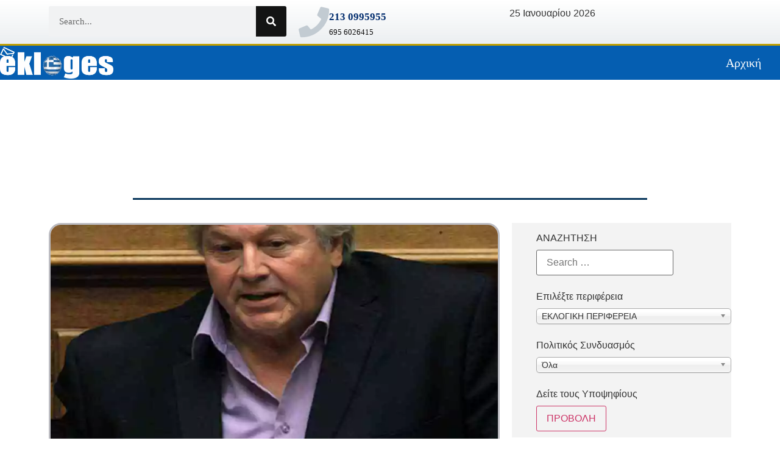

--- FILE ---
content_type: text/html; charset=UTF-8
request_url: https://www.ekloges.net/papachristopoulos-athanasios/
body_size: 39345
content:
<!doctype html>
<html lang="el">
<head>
	<meta charset="UTF-8">
	<meta name="viewport" content="width=device-width, initial-scale=1">
	<link rel="profile" href="https://gmpg.org/xfn/11">
	<meta name='robots' content='index, follow, max-image-preview:large, max-snippet:-1, max-video-preview:-1' />
	<style>img:is([sizes="auto" i], [sizes^="auto," i]) { contain-intrinsic-size: 3000px 1500px }</style>
	
	<!-- This site is optimized with the Yoast SEO Premium plugin v20.11 (Yoast SEO v26.4) - https://yoast.com/wordpress/plugins/seo/ -->
	<title>Παπαχριστόπουλος Αθανάσιος - ekloges.net</title>
	<meta name="description" content="Συγκεκριμένα, ύστερα από μία περίοδο έντονης φημολογίας και συζητήσεων, που από διάφορα ΜΜΕ χαρακτηρίστηκε ως «πολιτικό σήριαλ»,..." />
	<link rel="canonical" href="https://www.ekloges.net/papachristopoulos-athanasios/" />
	<meta property="og:locale" content="el_GR" />
	<meta property="og:type" content="article" />
	<meta property="og:title" content="Παπαχριστόπουλος Αθανάσιος" />
	<meta property="og:description" content="Συγκεκριμένα, ύστερα από μία περίοδο έντονης φημολογίας και συζητήσεων, που από διάφορα ΜΜΕ χαρακτηρίστηκε ως «πολιτικό σήριαλ»,..." />
	<meta property="og:url" content="https://www.ekloges.net/papachristopoulos-athanasios/" />
	<meta property="og:site_name" content="ΕΚΛΟΓΕΣ NET" />
	<meta property="article:published_time" content="2023-01-11T11:52:07+00:00" />
	<meta property="article:modified_time" content="2023-02-24T12:41:42+00:00" />
	<meta property="og:image" content="https://www.ekloges.net/wp-content/uploads/2023/01/papaxristopoulos-thanasis.jpg" />
	<meta property="og:image:width" content="853" />
	<meta property="og:image:height" content="1057" />
	<meta property="og:image:type" content="image/jpeg" />
	<meta name="author" content="depa" />
	<meta name="twitter:card" content="summary_large_image" />
	<meta name="twitter:creator" content="@eklogestv" />
	<meta name="twitter:site" content="@eklogestv" />
	<meta name="twitter:label1" content="Συντάχθηκε από" />
	<meta name="twitter:data1" content="depa" />
	<meta name="twitter:label2" content="Εκτιμώμενος χρόνος ανάγνωσης" />
	<meta name="twitter:data2" content="1 λεπτό" />
	<script type="application/ld+json" class="yoast-schema-graph">{"@context":"https://schema.org","@graph":[{"@type":"Article","@id":"https://www.ekloges.net/papachristopoulos-athanasios/#article","isPartOf":{"@id":"https://www.ekloges.net/papachristopoulos-athanasios/"},"author":{"name":"depa","@id":"https://www.ekloges.net/#/schema/person/1a8e92f93754ca819e4e1b73a4558303"},"headline":"Παπαχριστόπουλος Αθανάσιος","datePublished":"2023-01-11T11:52:07+00:00","dateModified":"2023-02-24T12:41:42+00:00","mainEntityOfPage":{"@id":"https://www.ekloges.net/papachristopoulos-athanasios/"},"wordCount":2,"publisher":{"@id":"https://www.ekloges.net/#organization"},"image":{"@id":"https://www.ekloges.net/papachristopoulos-athanasios/#primaryimage"},"thumbnailUrl":"https://www.ekloges.net/wp-content/uploads/2023/01/papaxristopoulos-thanasis.jpg","keywords":["Βουλευτικές εκλογες 2023","Δυτικός Τομέας Αθηνών","εκλογές","Παπαχριστόπουλος Αθανάσιος","ΣΥΡΙΖΑ","υποψήφιος βουλευτής"],"articleSection":["ΥΠΟΨΗΦΙΟΙ"],"inLanguage":"el"},{"@type":"WebPage","@id":"https://www.ekloges.net/papachristopoulos-athanasios/","url":"https://www.ekloges.net/papachristopoulos-athanasios/","name":"Παπαχριστόπουλος Αθανάσιος - ekloges.net","isPartOf":{"@id":"https://www.ekloges.net/#website"},"primaryImageOfPage":{"@id":"https://www.ekloges.net/papachristopoulos-athanasios/#primaryimage"},"image":{"@id":"https://www.ekloges.net/papachristopoulos-athanasios/#primaryimage"},"thumbnailUrl":"https://www.ekloges.net/wp-content/uploads/2023/01/papaxristopoulos-thanasis.jpg","datePublished":"2023-01-11T11:52:07+00:00","dateModified":"2023-02-24T12:41:42+00:00","description":"Συγκεκριμένα, ύστερα από μία περίοδο έντονης φημολογίας και συζητήσεων, που από διάφορα ΜΜΕ χαρακτηρίστηκε ως «πολιτικό σήριαλ»,...","breadcrumb":{"@id":"https://www.ekloges.net/papachristopoulos-athanasios/#breadcrumb"},"inLanguage":"el","potentialAction":[{"@type":"ReadAction","target":["https://www.ekloges.net/papachristopoulos-athanasios/"]}]},{"@type":"ImageObject","inLanguage":"el","@id":"https://www.ekloges.net/papachristopoulos-athanasios/#primaryimage","url":"https://www.ekloges.net/wp-content/uploads/2023/01/papaxristopoulos-thanasis.jpg","contentUrl":"https://www.ekloges.net/wp-content/uploads/2023/01/papaxristopoulos-thanasis.jpg","width":853,"height":1057,"caption":"Ï êïéíïâïõëåõôéêüò åêðñüóùðïò ôùí ÁÍÅË, ÁèáíÜóéïò Ðáðá÷ñéóôüðïõëïò, ìéëÜåé óôç óõíåäñßáóç ôçò ÏëïìÝëåéáò ôçò ÂïõëÞò ìå èÝìá çìåñçóßáò äéÜôáîçò \"Åðåîåñãáóßá êáé åîÝôáóç ôïõ ó÷åäßïõ íüìïõ ôïõ Õðïõñãåßïõ Ïéêïíïìéêþí ãéá ôï ðëáßóéï áíáêåöáëáéïðïßçóçò ôùí ðéóôùôéêþí éäñõìÜôùí êáé Üëëåò äéáôÜîåéò ôïõ Õð. Ïéêïíïìéêþí\", ÁèÞíá, ÓÜââáôï 31 Ïêôùâñßïõ 2015. ÁÐÅ-ÌÐÅ/ÁÐÅ-ÌÐÅ/ÓÕÌÅËÁ ÐÁÍÔÆÁÑÔÆÇ"},{"@type":"BreadcrumbList","@id":"https://www.ekloges.net/papachristopoulos-athanasios/#breadcrumb","itemListElement":[{"@type":"ListItem","position":1,"name":"Home","item":"https://www.ekloges.net/"},{"@type":"ListItem","position":2,"name":"Παπαχριστόπουλος Αθανάσιος"}]},{"@type":"WebSite","@id":"https://www.ekloges.net/#website","url":"https://www.ekloges.net/","name":"ΕΚΛΟΓΕΣ NET","description":"Ο ΟΔΗΓΟΣ  ΓΙΑ ΤΙΣ ΕΚΛΟΓΕΣ ΣΤΗΝ ΕΛΛΑΔΑ","publisher":{"@id":"https://www.ekloges.net/#organization"},"potentialAction":[{"@type":"SearchAction","target":{"@type":"EntryPoint","urlTemplate":"https://www.ekloges.net/?s={search_term_string}"},"query-input":{"@type":"PropertyValueSpecification","valueRequired":true,"valueName":"search_term_string"}}],"inLanguage":"el"},{"@type":"Organization","@id":"https://www.ekloges.net/#organization","name":"ΕΚΛΟΓΕΣ NET","url":"https://www.ekloges.net/","logo":{"@type":"ImageObject","inLanguage":"el","@id":"https://www.ekloges.net/#/schema/logo/image/","url":"https://www.ekloges.net/wp-content/uploads/2020/04/logo.png","contentUrl":"https://www.ekloges.net/wp-content/uploads/2020/04/logo.png","width":355,"height":99,"caption":"ΕΚΛΟΓΕΣ NET"},"image":{"@id":"https://www.ekloges.net/#/schema/logo/image/"},"sameAs":["https://x.com/eklogestv"]},{"@type":"Person","@id":"https://www.ekloges.net/#/schema/person/1a8e92f93754ca819e4e1b73a4558303","name":"depa","image":{"@type":"ImageObject","inLanguage":"el","@id":"https://www.ekloges.net/#/schema/person/image/","url":"https://secure.gravatar.com/avatar/122ea6bfd0cb46649acdf4c83c38cf3766887d199b9e95d59cec42717ced08bd?s=96&d=mm&r=g","contentUrl":"https://secure.gravatar.com/avatar/122ea6bfd0cb46649acdf4c83c38cf3766887d199b9e95d59cec42717ced08bd?s=96&d=mm&r=g","caption":"depa"},"url":"https://www.ekloges.net"}]}</script>
	<!-- / Yoast SEO Premium plugin. -->


<link rel="alternate" type="application/rss+xml" title="Ροή RSS &raquo; ΕΚΛΟΓΕΣ NET" href="https://www.ekloges.net/feed/" />
		<!-- This site uses the Google Analytics by MonsterInsights plugin v9.8.0 - Using Analytics tracking - https://www.monsterinsights.com/ -->
							<script src="//www.googletagmanager.com/gtag/js?id=G-KBB4QC8MVJ"  data-cfasync="false" data-wpfc-render="false" async></script>
			<script data-cfasync="false" data-wpfc-render="false">
				var mi_version = '9.8.0';
				var mi_track_user = true;
				var mi_no_track_reason = '';
								var MonsterInsightsDefaultLocations = {"page_location":"https:\/\/www.ekloges.net\/papachristopoulos-athanasios\/"};
								if ( typeof MonsterInsightsPrivacyGuardFilter === 'function' ) {
					var MonsterInsightsLocations = (typeof MonsterInsightsExcludeQuery === 'object') ? MonsterInsightsPrivacyGuardFilter( MonsterInsightsExcludeQuery ) : MonsterInsightsPrivacyGuardFilter( MonsterInsightsDefaultLocations );
				} else {
					var MonsterInsightsLocations = (typeof MonsterInsightsExcludeQuery === 'object') ? MonsterInsightsExcludeQuery : MonsterInsightsDefaultLocations;
				}

								var disableStrs = [
										'ga-disable-G-KBB4QC8MVJ',
									];

				/* Function to detect opted out users */
				function __gtagTrackerIsOptedOut() {
					for (var index = 0; index < disableStrs.length; index++) {
						if (document.cookie.indexOf(disableStrs[index] + '=true') > -1) {
							return true;
						}
					}

					return false;
				}

				/* Disable tracking if the opt-out cookie exists. */
				if (__gtagTrackerIsOptedOut()) {
					for (var index = 0; index < disableStrs.length; index++) {
						window[disableStrs[index]] = true;
					}
				}

				/* Opt-out function */
				function __gtagTrackerOptout() {
					for (var index = 0; index < disableStrs.length; index++) {
						document.cookie = disableStrs[index] + '=true; expires=Thu, 31 Dec 2099 23:59:59 UTC; path=/';
						window[disableStrs[index]] = true;
					}
				}

				if ('undefined' === typeof gaOptout) {
					function gaOptout() {
						__gtagTrackerOptout();
					}
				}
								window.dataLayer = window.dataLayer || [];

				window.MonsterInsightsDualTracker = {
					helpers: {},
					trackers: {},
				};
				if (mi_track_user) {
					function __gtagDataLayer() {
						dataLayer.push(arguments);
					}

					function __gtagTracker(type, name, parameters) {
						if (!parameters) {
							parameters = {};
						}

						if (parameters.send_to) {
							__gtagDataLayer.apply(null, arguments);
							return;
						}

						if (type === 'event') {
														parameters.send_to = monsterinsights_frontend.v4_id;
							var hookName = name;
							if (typeof parameters['event_category'] !== 'undefined') {
								hookName = parameters['event_category'] + ':' + name;
							}

							if (typeof MonsterInsightsDualTracker.trackers[hookName] !== 'undefined') {
								MonsterInsightsDualTracker.trackers[hookName](parameters);
							} else {
								__gtagDataLayer('event', name, parameters);
							}
							
						} else {
							__gtagDataLayer.apply(null, arguments);
						}
					}

					__gtagTracker('js', new Date());
					__gtagTracker('set', {
						'developer_id.dZGIzZG': true,
											});
					if ( MonsterInsightsLocations.page_location ) {
						__gtagTracker('set', MonsterInsightsLocations);
					}
										__gtagTracker('config', 'G-KBB4QC8MVJ', {"forceSSL":"true","link_attribution":"true"} );
										window.gtag = __gtagTracker;										(function () {
						/* https://developers.google.com/analytics/devguides/collection/analyticsjs/ */
						/* ga and __gaTracker compatibility shim. */
						var noopfn = function () {
							return null;
						};
						var newtracker = function () {
							return new Tracker();
						};
						var Tracker = function () {
							return null;
						};
						var p = Tracker.prototype;
						p.get = noopfn;
						p.set = noopfn;
						p.send = function () {
							var args = Array.prototype.slice.call(arguments);
							args.unshift('send');
							__gaTracker.apply(null, args);
						};
						var __gaTracker = function () {
							var len = arguments.length;
							if (len === 0) {
								return;
							}
							var f = arguments[len - 1];
							if (typeof f !== 'object' || f === null || typeof f.hitCallback !== 'function') {
								if ('send' === arguments[0]) {
									var hitConverted, hitObject = false, action;
									if ('event' === arguments[1]) {
										if ('undefined' !== typeof arguments[3]) {
											hitObject = {
												'eventAction': arguments[3],
												'eventCategory': arguments[2],
												'eventLabel': arguments[4],
												'value': arguments[5] ? arguments[5] : 1,
											}
										}
									}
									if ('pageview' === arguments[1]) {
										if ('undefined' !== typeof arguments[2]) {
											hitObject = {
												'eventAction': 'page_view',
												'page_path': arguments[2],
											}
										}
									}
									if (typeof arguments[2] === 'object') {
										hitObject = arguments[2];
									}
									if (typeof arguments[5] === 'object') {
										Object.assign(hitObject, arguments[5]);
									}
									if ('undefined' !== typeof arguments[1].hitType) {
										hitObject = arguments[1];
										if ('pageview' === hitObject.hitType) {
											hitObject.eventAction = 'page_view';
										}
									}
									if (hitObject) {
										action = 'timing' === arguments[1].hitType ? 'timing_complete' : hitObject.eventAction;
										hitConverted = mapArgs(hitObject);
										__gtagTracker('event', action, hitConverted);
									}
								}
								return;
							}

							function mapArgs(args) {
								var arg, hit = {};
								var gaMap = {
									'eventCategory': 'event_category',
									'eventAction': 'event_action',
									'eventLabel': 'event_label',
									'eventValue': 'event_value',
									'nonInteraction': 'non_interaction',
									'timingCategory': 'event_category',
									'timingVar': 'name',
									'timingValue': 'value',
									'timingLabel': 'event_label',
									'page': 'page_path',
									'location': 'page_location',
									'title': 'page_title',
									'referrer' : 'page_referrer',
								};
								for (arg in args) {
																		if (!(!args.hasOwnProperty(arg) || !gaMap.hasOwnProperty(arg))) {
										hit[gaMap[arg]] = args[arg];
									} else {
										hit[arg] = args[arg];
									}
								}
								return hit;
							}

							try {
								f.hitCallback();
							} catch (ex) {
							}
						};
						__gaTracker.create = newtracker;
						__gaTracker.getByName = newtracker;
						__gaTracker.getAll = function () {
							return [];
						};
						__gaTracker.remove = noopfn;
						__gaTracker.loaded = true;
						window['__gaTracker'] = __gaTracker;
					})();
									} else {
										console.log("");
					(function () {
						function __gtagTracker() {
							return null;
						}

						window['__gtagTracker'] = __gtagTracker;
						window['gtag'] = __gtagTracker;
					})();
									}
			</script>
			
							<!-- / Google Analytics by MonsterInsights -->
		<link rel='stylesheet' id='dce-animations-css' href='https://www.ekloges.net/wp-content/plugins/dynamic-content-for-elementor/assets/css/animations.css?ver=3.3.11' media='all' />
<style id='wp-emoji-styles-inline-css'>

	img.wp-smiley, img.emoji {
		display: inline !important;
		border: none !important;
		box-shadow: none !important;
		height: 1em !important;
		width: 1em !important;
		margin: 0 0.07em !important;
		vertical-align: -0.1em !important;
		background: none !important;
		padding: 0 !important;
	}
</style>
<link rel='stylesheet' id='wp-block-library-css' href='https://www.ekloges.net/wp-includes/css/dist/block-library/style.min.css?ver=6.8.3' media='all' />
<style id='global-styles-inline-css'>
:root{--wp--preset--aspect-ratio--square: 1;--wp--preset--aspect-ratio--4-3: 4/3;--wp--preset--aspect-ratio--3-4: 3/4;--wp--preset--aspect-ratio--3-2: 3/2;--wp--preset--aspect-ratio--2-3: 2/3;--wp--preset--aspect-ratio--16-9: 16/9;--wp--preset--aspect-ratio--9-16: 9/16;--wp--preset--color--black: #000000;--wp--preset--color--cyan-bluish-gray: #abb8c3;--wp--preset--color--white: #ffffff;--wp--preset--color--pale-pink: #f78da7;--wp--preset--color--vivid-red: #cf2e2e;--wp--preset--color--luminous-vivid-orange: #ff6900;--wp--preset--color--luminous-vivid-amber: #fcb900;--wp--preset--color--light-green-cyan: #7bdcb5;--wp--preset--color--vivid-green-cyan: #00d084;--wp--preset--color--pale-cyan-blue: #8ed1fc;--wp--preset--color--vivid-cyan-blue: #0693e3;--wp--preset--color--vivid-purple: #9b51e0;--wp--preset--gradient--vivid-cyan-blue-to-vivid-purple: linear-gradient(135deg,rgba(6,147,227,1) 0%,rgb(155,81,224) 100%);--wp--preset--gradient--light-green-cyan-to-vivid-green-cyan: linear-gradient(135deg,rgb(122,220,180) 0%,rgb(0,208,130) 100%);--wp--preset--gradient--luminous-vivid-amber-to-luminous-vivid-orange: linear-gradient(135deg,rgba(252,185,0,1) 0%,rgba(255,105,0,1) 100%);--wp--preset--gradient--luminous-vivid-orange-to-vivid-red: linear-gradient(135deg,rgba(255,105,0,1) 0%,rgb(207,46,46) 100%);--wp--preset--gradient--very-light-gray-to-cyan-bluish-gray: linear-gradient(135deg,rgb(238,238,238) 0%,rgb(169,184,195) 100%);--wp--preset--gradient--cool-to-warm-spectrum: linear-gradient(135deg,rgb(74,234,220) 0%,rgb(151,120,209) 20%,rgb(207,42,186) 40%,rgb(238,44,130) 60%,rgb(251,105,98) 80%,rgb(254,248,76) 100%);--wp--preset--gradient--blush-light-purple: linear-gradient(135deg,rgb(255,206,236) 0%,rgb(152,150,240) 100%);--wp--preset--gradient--blush-bordeaux: linear-gradient(135deg,rgb(254,205,165) 0%,rgb(254,45,45) 50%,rgb(107,0,62) 100%);--wp--preset--gradient--luminous-dusk: linear-gradient(135deg,rgb(255,203,112) 0%,rgb(199,81,192) 50%,rgb(65,88,208) 100%);--wp--preset--gradient--pale-ocean: linear-gradient(135deg,rgb(255,245,203) 0%,rgb(182,227,212) 50%,rgb(51,167,181) 100%);--wp--preset--gradient--electric-grass: linear-gradient(135deg,rgb(202,248,128) 0%,rgb(113,206,126) 100%);--wp--preset--gradient--midnight: linear-gradient(135deg,rgb(2,3,129) 0%,rgb(40,116,252) 100%);--wp--preset--font-size--small: 13px;--wp--preset--font-size--medium: 20px;--wp--preset--font-size--large: 36px;--wp--preset--font-size--x-large: 42px;--wp--preset--spacing--20: 0.44rem;--wp--preset--spacing--30: 0.67rem;--wp--preset--spacing--40: 1rem;--wp--preset--spacing--50: 1.5rem;--wp--preset--spacing--60: 2.25rem;--wp--preset--spacing--70: 3.38rem;--wp--preset--spacing--80: 5.06rem;--wp--preset--shadow--natural: 6px 6px 9px rgba(0, 0, 0, 0.2);--wp--preset--shadow--deep: 12px 12px 50px rgba(0, 0, 0, 0.4);--wp--preset--shadow--sharp: 6px 6px 0px rgba(0, 0, 0, 0.2);--wp--preset--shadow--outlined: 6px 6px 0px -3px rgba(255, 255, 255, 1), 6px 6px rgba(0, 0, 0, 1);--wp--preset--shadow--crisp: 6px 6px 0px rgba(0, 0, 0, 1);}:root { --wp--style--global--content-size: 800px;--wp--style--global--wide-size: 1200px; }:where(body) { margin: 0; }.wp-site-blocks > .alignleft { float: left; margin-right: 2em; }.wp-site-blocks > .alignright { float: right; margin-left: 2em; }.wp-site-blocks > .aligncenter { justify-content: center; margin-left: auto; margin-right: auto; }:where(.wp-site-blocks) > * { margin-block-start: 24px; margin-block-end: 0; }:where(.wp-site-blocks) > :first-child { margin-block-start: 0; }:where(.wp-site-blocks) > :last-child { margin-block-end: 0; }:root { --wp--style--block-gap: 24px; }:root :where(.is-layout-flow) > :first-child{margin-block-start: 0;}:root :where(.is-layout-flow) > :last-child{margin-block-end: 0;}:root :where(.is-layout-flow) > *{margin-block-start: 24px;margin-block-end: 0;}:root :where(.is-layout-constrained) > :first-child{margin-block-start: 0;}:root :where(.is-layout-constrained) > :last-child{margin-block-end: 0;}:root :where(.is-layout-constrained) > *{margin-block-start: 24px;margin-block-end: 0;}:root :where(.is-layout-flex){gap: 24px;}:root :where(.is-layout-grid){gap: 24px;}.is-layout-flow > .alignleft{float: left;margin-inline-start: 0;margin-inline-end: 2em;}.is-layout-flow > .alignright{float: right;margin-inline-start: 2em;margin-inline-end: 0;}.is-layout-flow > .aligncenter{margin-left: auto !important;margin-right: auto !important;}.is-layout-constrained > .alignleft{float: left;margin-inline-start: 0;margin-inline-end: 2em;}.is-layout-constrained > .alignright{float: right;margin-inline-start: 2em;margin-inline-end: 0;}.is-layout-constrained > .aligncenter{margin-left: auto !important;margin-right: auto !important;}.is-layout-constrained > :where(:not(.alignleft):not(.alignright):not(.alignfull)){max-width: var(--wp--style--global--content-size);margin-left: auto !important;margin-right: auto !important;}.is-layout-constrained > .alignwide{max-width: var(--wp--style--global--wide-size);}body .is-layout-flex{display: flex;}.is-layout-flex{flex-wrap: wrap;align-items: center;}.is-layout-flex > :is(*, div){margin: 0;}body .is-layout-grid{display: grid;}.is-layout-grid > :is(*, div){margin: 0;}body{padding-top: 0px;padding-right: 0px;padding-bottom: 0px;padding-left: 0px;}a:where(:not(.wp-element-button)){text-decoration: underline;}:root :where(.wp-element-button, .wp-block-button__link){background-color: #32373c;border-width: 0;color: #fff;font-family: inherit;font-size: inherit;line-height: inherit;padding: calc(0.667em + 2px) calc(1.333em + 2px);text-decoration: none;}.has-black-color{color: var(--wp--preset--color--black) !important;}.has-cyan-bluish-gray-color{color: var(--wp--preset--color--cyan-bluish-gray) !important;}.has-white-color{color: var(--wp--preset--color--white) !important;}.has-pale-pink-color{color: var(--wp--preset--color--pale-pink) !important;}.has-vivid-red-color{color: var(--wp--preset--color--vivid-red) !important;}.has-luminous-vivid-orange-color{color: var(--wp--preset--color--luminous-vivid-orange) !important;}.has-luminous-vivid-amber-color{color: var(--wp--preset--color--luminous-vivid-amber) !important;}.has-light-green-cyan-color{color: var(--wp--preset--color--light-green-cyan) !important;}.has-vivid-green-cyan-color{color: var(--wp--preset--color--vivid-green-cyan) !important;}.has-pale-cyan-blue-color{color: var(--wp--preset--color--pale-cyan-blue) !important;}.has-vivid-cyan-blue-color{color: var(--wp--preset--color--vivid-cyan-blue) !important;}.has-vivid-purple-color{color: var(--wp--preset--color--vivid-purple) !important;}.has-black-background-color{background-color: var(--wp--preset--color--black) !important;}.has-cyan-bluish-gray-background-color{background-color: var(--wp--preset--color--cyan-bluish-gray) !important;}.has-white-background-color{background-color: var(--wp--preset--color--white) !important;}.has-pale-pink-background-color{background-color: var(--wp--preset--color--pale-pink) !important;}.has-vivid-red-background-color{background-color: var(--wp--preset--color--vivid-red) !important;}.has-luminous-vivid-orange-background-color{background-color: var(--wp--preset--color--luminous-vivid-orange) !important;}.has-luminous-vivid-amber-background-color{background-color: var(--wp--preset--color--luminous-vivid-amber) !important;}.has-light-green-cyan-background-color{background-color: var(--wp--preset--color--light-green-cyan) !important;}.has-vivid-green-cyan-background-color{background-color: var(--wp--preset--color--vivid-green-cyan) !important;}.has-pale-cyan-blue-background-color{background-color: var(--wp--preset--color--pale-cyan-blue) !important;}.has-vivid-cyan-blue-background-color{background-color: var(--wp--preset--color--vivid-cyan-blue) !important;}.has-vivid-purple-background-color{background-color: var(--wp--preset--color--vivid-purple) !important;}.has-black-border-color{border-color: var(--wp--preset--color--black) !important;}.has-cyan-bluish-gray-border-color{border-color: var(--wp--preset--color--cyan-bluish-gray) !important;}.has-white-border-color{border-color: var(--wp--preset--color--white) !important;}.has-pale-pink-border-color{border-color: var(--wp--preset--color--pale-pink) !important;}.has-vivid-red-border-color{border-color: var(--wp--preset--color--vivid-red) !important;}.has-luminous-vivid-orange-border-color{border-color: var(--wp--preset--color--luminous-vivid-orange) !important;}.has-luminous-vivid-amber-border-color{border-color: var(--wp--preset--color--luminous-vivid-amber) !important;}.has-light-green-cyan-border-color{border-color: var(--wp--preset--color--light-green-cyan) !important;}.has-vivid-green-cyan-border-color{border-color: var(--wp--preset--color--vivid-green-cyan) !important;}.has-pale-cyan-blue-border-color{border-color: var(--wp--preset--color--pale-cyan-blue) !important;}.has-vivid-cyan-blue-border-color{border-color: var(--wp--preset--color--vivid-cyan-blue) !important;}.has-vivid-purple-border-color{border-color: var(--wp--preset--color--vivid-purple) !important;}.has-vivid-cyan-blue-to-vivid-purple-gradient-background{background: var(--wp--preset--gradient--vivid-cyan-blue-to-vivid-purple) !important;}.has-light-green-cyan-to-vivid-green-cyan-gradient-background{background: var(--wp--preset--gradient--light-green-cyan-to-vivid-green-cyan) !important;}.has-luminous-vivid-amber-to-luminous-vivid-orange-gradient-background{background: var(--wp--preset--gradient--luminous-vivid-amber-to-luminous-vivid-orange) !important;}.has-luminous-vivid-orange-to-vivid-red-gradient-background{background: var(--wp--preset--gradient--luminous-vivid-orange-to-vivid-red) !important;}.has-very-light-gray-to-cyan-bluish-gray-gradient-background{background: var(--wp--preset--gradient--very-light-gray-to-cyan-bluish-gray) !important;}.has-cool-to-warm-spectrum-gradient-background{background: var(--wp--preset--gradient--cool-to-warm-spectrum) !important;}.has-blush-light-purple-gradient-background{background: var(--wp--preset--gradient--blush-light-purple) !important;}.has-blush-bordeaux-gradient-background{background: var(--wp--preset--gradient--blush-bordeaux) !important;}.has-luminous-dusk-gradient-background{background: var(--wp--preset--gradient--luminous-dusk) !important;}.has-pale-ocean-gradient-background{background: var(--wp--preset--gradient--pale-ocean) !important;}.has-electric-grass-gradient-background{background: var(--wp--preset--gradient--electric-grass) !important;}.has-midnight-gradient-background{background: var(--wp--preset--gradient--midnight) !important;}.has-small-font-size{font-size: var(--wp--preset--font-size--small) !important;}.has-medium-font-size{font-size: var(--wp--preset--font-size--medium) !important;}.has-large-font-size{font-size: var(--wp--preset--font-size--large) !important;}.has-x-large-font-size{font-size: var(--wp--preset--font-size--x-large) !important;}
:root :where(.wp-block-pullquote){font-size: 1.5em;line-height: 1.6;}
</style>
<link rel='stylesheet' id='image-map-pro-dist-css-css' href='https://www.ekloges.net/wp-content/plugins/image-map-pro-wordpress/css/image-map-pro.min.css?ver=5.6.8' media='' />
<link rel='stylesheet' id='search-filter-plugin-styles-css' href='https://www.ekloges.net/wp-content/plugins/search-filter-pro/public/assets/css/search-filter.min.css?ver=2.5.13' media='all' />
<link rel='stylesheet' id='hello-elementor-css' href='https://www.ekloges.net/wp-content/themes/hello-elementor/assets/css/reset.css?ver=3.4.4' media='all' />
<link rel='stylesheet' id='hello-elementor-theme-style-css' href='https://www.ekloges.net/wp-content/themes/hello-elementor/assets/css/theme.css?ver=3.4.4' media='all' />
<link rel='stylesheet' id='hello-elementor-header-footer-css' href='https://www.ekloges.net/wp-content/themes/hello-elementor/assets/css/header-footer.css?ver=3.4.4' media='all' />
<link rel='stylesheet' id='elementor-frontend-css' href='https://www.ekloges.net/wp-content/plugins/elementor/assets/css/frontend.min.css?ver=3.31.3' media='all' />
<link rel='stylesheet' id='widget-search-form-css' href='https://www.ekloges.net/wp-content/plugins/elementor-pro/assets/css/widget-search-form.min.css?ver=3.31.2' media='all' />
<link rel='stylesheet' id='elementor-icons-shared-0-css' href='https://www.ekloges.net/wp-content/plugins/elementor/assets/lib/font-awesome/css/fontawesome.min.css?ver=5.15.3' media='all' />
<link rel='stylesheet' id='elementor-icons-fa-solid-css' href='https://www.ekloges.net/wp-content/plugins/elementor/assets/lib/font-awesome/css/solid.min.css?ver=5.15.3' media='all' />
<link rel='stylesheet' id='widget-icon-box-css' href='https://www.ekloges.net/wp-content/plugins/elementor/assets/css/widget-icon-box.min.css?ver=3.31.3' media='all' />
<link rel='stylesheet' id='e-animation-fadeIn-css' href='https://www.ekloges.net/wp-content/plugins/elementor/assets/lib/animations/styles/fadeIn.min.css?ver=3.31.3' media='all' />
<link rel='stylesheet' id='widget-image-css' href='https://www.ekloges.net/wp-content/plugins/elementor/assets/css/widget-image.min.css?ver=3.31.3' media='all' />
<link rel='stylesheet' id='widget-nav-menu-css' href='https://www.ekloges.net/wp-content/plugins/elementor-pro/assets/css/widget-nav-menu.min.css?ver=3.31.2' media='all' />
<link rel='stylesheet' id='e-sticky-css' href='https://www.ekloges.net/wp-content/plugins/elementor-pro/assets/css/modules/sticky.min.css?ver=3.31.2' media='all' />
<link rel='stylesheet' id='e-animation-pulse-css' href='https://www.ekloges.net/wp-content/plugins/elementor/assets/lib/animations/styles/e-animation-pulse.min.css?ver=3.31.3' media='all' />
<link rel='stylesheet' id='widget-heading-css' href='https://www.ekloges.net/wp-content/plugins/elementor/assets/css/widget-heading.min.css?ver=3.31.3' media='all' />
<link rel='stylesheet' id='widget-icon-list-css' href='https://www.ekloges.net/wp-content/plugins/elementor/assets/css/widget-icon-list.min.css?ver=3.31.3' media='all' />
<link rel='stylesheet' id='e-animation-bounce-css' href='https://www.ekloges.net/wp-content/plugins/elementor/assets/lib/animations/styles/bounce.min.css?ver=3.31.3' media='all' />
<link rel='stylesheet' id='e-animation-grow-css' href='https://www.ekloges.net/wp-content/plugins/elementor/assets/lib/animations/styles/e-animation-grow.min.css?ver=3.31.3' media='all' />
<link rel='stylesheet' id='widget-divider-css' href='https://www.ekloges.net/wp-content/plugins/elementor/assets/css/widget-divider.min.css?ver=3.31.3' media='all' />
<link rel='stylesheet' id='e-animation-bounceIn-css' href='https://www.ekloges.net/wp-content/plugins/elementor/assets/lib/animations/styles/bounceIn.min.css?ver=3.31.3' media='all' />
<link rel='stylesheet' id='dce-style-css' href='https://www.ekloges.net/wp-content/plugins/dynamic-content-for-elementor/assets/css/style.min.css?ver=3.3.11' media='all' />
<link rel='stylesheet' id='dce-terms-css' href='https://www.ekloges.net/wp-content/plugins/dynamic-content-for-elementor/assets/css/terms-and-taxonomy.min.css?ver=3.3.11' media='all' />
<link rel='stylesheet' id='widget-spacer-css' href='https://www.ekloges.net/wp-content/plugins/elementor/assets/css/widget-spacer.min.css?ver=3.31.3' media='all' />
<link rel='stylesheet' id='widget-post-navigation-css' href='https://www.ekloges.net/wp-content/plugins/elementor-pro/assets/css/widget-post-navigation.min.css?ver=3.31.2' media='all' />
<link rel='stylesheet' id='swiper-css' href='https://www.ekloges.net/wp-content/plugins/elementor/assets/lib/swiper/v8/css/swiper.min.css?ver=8.4.5' media='all' />
<link rel='stylesheet' id='e-swiper-css' href='https://www.ekloges.net/wp-content/plugins/elementor/assets/css/conditionals/e-swiper.min.css?ver=3.31.3' media='all' />
<link rel='stylesheet' id='widget-loop-common-css' href='https://www.ekloges.net/wp-content/plugins/elementor-pro/assets/css/widget-loop-common.min.css?ver=3.31.2' media='all' />
<link rel='stylesheet' id='widget-loop-carousel-css' href='https://www.ekloges.net/wp-content/plugins/elementor-pro/assets/css/widget-loop-carousel.min.css?ver=3.31.2' media='all' />
<link rel='stylesheet' id='e-animation-fadeInLeft-css' href='https://www.ekloges.net/wp-content/plugins/elementor/assets/lib/animations/styles/fadeInLeft.min.css?ver=3.31.3' media='all' />
<link rel='stylesheet' id='e-animation-slideInUp-css' href='https://www.ekloges.net/wp-content/plugins/elementor/assets/lib/animations/styles/slideInUp.min.css?ver=3.31.3' media='all' />
<link rel='stylesheet' id='e-animation-slideInLeft-css' href='https://www.ekloges.net/wp-content/plugins/elementor/assets/lib/animations/styles/slideInLeft.min.css?ver=3.31.3' media='all' />
<link rel='stylesheet' id='e-animation-slideInDown-css' href='https://www.ekloges.net/wp-content/plugins/elementor/assets/lib/animations/styles/slideInDown.min.css?ver=3.31.3' media='all' />
<link rel='stylesheet' id='e-animation-rotate-css' href='https://www.ekloges.net/wp-content/plugins/elementor/assets/lib/animations/styles/e-animation-rotate.min.css?ver=3.31.3' media='all' />
<link rel='stylesheet' id='e-popup-css' href='https://www.ekloges.net/wp-content/plugins/elementor-pro/assets/css/conditionals/popup.min.css?ver=3.31.2' media='all' />
<link rel='stylesheet' id='elementor-icons-css' href='https://www.ekloges.net/wp-content/plugins/elementor/assets/lib/eicons/css/elementor-icons.min.css?ver=5.43.0' media='all' />
<link rel='stylesheet' id='elementor-post-11995-css' href='https://www.ekloges.net/wp-content/uploads/elementor/css/post-11995.css?ver=1764412789' media='all' />
<link rel='stylesheet' id='dashicons-css' href='https://www.ekloges.net/wp-includes/css/dashicons.min.css?ver=6.8.3' media='all' />
<link rel='stylesheet' id='wpdt-elementor-widget-font-css' href='https://www.ekloges.net/wp-content/plugins/wpdatatables/integrations/starter/page-builders/elementor/css/style.css?ver=7.3.2' media='all' />
<link rel='stylesheet' id='elementor-post-100847-css' href='https://www.ekloges.net/wp-content/uploads/elementor/css/post-100847.css?ver=1764412790' media='all' />
<link rel='stylesheet' id='elementor-post-91816-css' href='https://www.ekloges.net/wp-content/uploads/elementor/css/post-91816.css?ver=1764412790' media='all' />
<link rel='stylesheet' id='elementor-post-91244-css' href='https://www.ekloges.net/wp-content/uploads/elementor/css/post-91244.css?ver=1764412924' media='all' />
<link rel='stylesheet' id='elementor-post-91538-css' href='https://www.ekloges.net/wp-content/uploads/elementor/css/post-91538.css?ver=1764412790' media='all' />
<link rel='stylesheet' id='searchwp-forms-css' href='https://www.ekloges.net/wp-content/plugins/searchwp-live-ajax-search/assets/styles/frontend/search-forms.min.css?ver=1.8.6' media='all' />
<link rel='stylesheet' id='searchwp-live-search-css' href='https://www.ekloges.net/wp-content/plugins/searchwp-live-ajax-search/assets/styles/style.min.css?ver=1.8.6' media='all' />
<style id='searchwp-live-search-inline-css'>
.searchwp-live-search-result .searchwp-live-search-result--title a {
  font-size: 16px;
}
.searchwp-live-search-result .searchwp-live-search-result--price {
  font-size: 14px;
}
.searchwp-live-search-result .searchwp-live-search-result--add-to-cart .button {
  font-size: 14px;
}

</style>
<link rel='stylesheet' id='hello-elementor-child-style-css' href='https://www.ekloges.net/wp-content/themes/ekloges-child/style.css?ver=1.0.0' media='all' />
<link rel='stylesheet' id='elementor-gf-local-rubik-css' href='https://www.ekloges.net/wp-content/uploads/elementor/google-fonts/css/rubik.css?ver=1744578462' media='all' />
<link rel='stylesheet' id='elementor-gf-local-montserrat-css' href='https://www.ekloges.net/wp-content/uploads/elementor/google-fonts/css/montserrat.css?ver=1744578451' media='all' />
<link rel='stylesheet' id='elementor-gf-local-chonburi-css' href='https://www.ekloges.net/wp-content/uploads/elementor/google-fonts/css/chonburi.css?ver=1744578452' media='all' />
<link rel='stylesheet' id='elementor-icons-fa-brands-css' href='https://www.ekloges.net/wp-content/plugins/elementor/assets/lib/font-awesome/css/brands.min.css?ver=5.15.3' media='all' />
<script src="https://www.ekloges.net/wp-content/plugins/google-analytics-for-wordpress/assets/js/frontend-gtag.min.js?ver=9.8.0" id="monsterinsights-frontend-script-js" async data-wp-strategy="async"></script>
<script data-cfasync="false" data-wpfc-render="false" id='monsterinsights-frontend-script-js-extra'>var monsterinsights_frontend = {"js_events_tracking":"true","download_extensions":"doc,pdf,ppt,zip,xls,docx,pptx,xlsx","inbound_paths":"[{\"path\":\"\\\/go\\\/\",\"label\":\"affiliate\"},{\"path\":\"\\\/recommend\\\/\",\"label\":\"affiliate\"}]","home_url":"https:\/\/www.ekloges.net","hash_tracking":"false","v4_id":"G-KBB4QC8MVJ"};</script>
<script src="https://www.ekloges.net/wp-includes/js/jquery/jquery.min.js?ver=3.7.1" id="jquery-core-js" data-rocket-defer defer></script>
<script src="https://www.ekloges.net/wp-includes/js/jquery/jquery-migrate.min.js?ver=3.4.1" id="jquery-migrate-js" data-rocket-defer defer></script>
<script id="search-filter-plugin-build-js-extra">
var SF_LDATA = {"ajax_url":"https:\/\/www.ekloges.net\/wp-admin\/admin-ajax.php","home_url":"https:\/\/www.ekloges.net\/","extensions":[]};
</script>
<script src="https://www.ekloges.net/wp-content/plugins/search-filter-pro/public/assets/js/search-filter-build.min.js?ver=2.5.13" id="search-filter-plugin-build-js" data-rocket-defer defer></script>
<script src="https://www.ekloges.net/wp-content/plugins/search-filter-pro/public/assets/js/chosen.jquery.min.js?ver=2.5.13" id="search-filter-plugin-chosen-js" data-rocket-defer defer></script>
<link rel="https://api.w.org/" href="https://www.ekloges.net/wp-json/" /><link rel="alternate" title="JSON" type="application/json" href="https://www.ekloges.net/wp-json/wp/v2/posts/92474" /><link rel="EditURI" type="application/rsd+xml" title="RSD" href="https://www.ekloges.net/xmlrpc.php?rsd" />
<meta name="generator" content="WordPress 6.8.3" />
<link rel='shortlink' href='https://www.ekloges.net/?p=92474' />
<link rel="alternate" title="oEmbed (JSON)" type="application/json+oembed" href="https://www.ekloges.net/wp-json/oembed/1.0/embed?url=https%3A%2F%2Fwww.ekloges.net%2Fpapachristopoulos-athanasios%2F" />
<link rel="alternate" title="oEmbed (XML)" type="text/xml+oembed" href="https://www.ekloges.net/wp-json/oembed/1.0/embed?url=https%3A%2F%2Fwww.ekloges.net%2Fpapachristopoulos-athanasios%2F&#038;format=xml" />
<!-- Google tag (gtag.js) -->
<script async src="https://www.googletagmanager.com/gtag/js?id=G-KBB4QC8MVJ"></script>
<script>
  window.dataLayer = window.dataLayer || [];
  function gtag(){dataLayer.push(arguments);}
  gtag('js', new Date());

  gtag('config', 'G-KBB4QC8MVJ');
</script>

<!-- InMobi Choice. Consent Manager Tag v3.0 (for TCF 2.2) -->
<script type="text/javascript" async=true>
(function() {
  var host = window.location.hostname;
  var element = document.createElement('script');
  var firstScript = document.getElementsByTagName('script')[0];
  var url = 'https://cmp.inmobi.com'
    .concat('/choice/', 'mKpfnm6zy9ufb', '/', host, '/choice.js?tag_version=V3');
  var uspTries = 0;
  var uspTriesLimit = 3;
  element.async = true;
  element.type = 'text/javascript';
  element.src = url;

  firstScript.parentNode.insertBefore(element, firstScript);

  function makeStub() {
    var TCF_LOCATOR_NAME = '__tcfapiLocator';
    var queue = [];
    var win = window;
    var cmpFrame;

    function addFrame() {
      var doc = win.document;
      var otherCMP = !!(win.frames[TCF_LOCATOR_NAME]);

      if (!otherCMP) {
        if (doc.body) {
          var iframe = doc.createElement('iframe');

          iframe.style.cssText = 'display:none';
          iframe.name = TCF_LOCATOR_NAME;
          doc.body.appendChild(iframe);
        } else {
          setTimeout(addFrame, 5);
        }
      }
      return !otherCMP;
    }

    function tcfAPIHandler() {
      var gdprApplies;
      var args = arguments;

      if (!args.length) {
        return queue;
      } else if (args[0] === 'setGdprApplies') {
        if (
          args.length > 3 &&
          args[2] === 2 &&
          typeof args[3] === 'boolean'
        ) {
          gdprApplies = args[3];
          if (typeof args[2] === 'function') {
            args[2]('set', true);
          }
        }
      } else if (args[0] === 'ping') {
        var retr = {
          gdprApplies: gdprApplies,
          cmpLoaded: false,
          cmpStatus: 'stub'
        };

        if (typeof args[2] === 'function') {
          args[2](retr);
        }
      } else {
        if(args[0] === 'init' && typeof args[3] === 'object') {
          args[3] = Object.assign(args[3], { tag_version: 'V3' });
        }
        queue.push(args);
      }
    }

    function postMessageEventHandler(event) {
      var msgIsString = typeof event.data === 'string';
      var json = {};

      try {
        if (msgIsString) {
          json = JSON.parse(event.data);
        } else {
          json = event.data;
        }
      } catch (ignore) {}

      var payload = json.__tcfapiCall;

      if (payload) {
        window.__tcfapi(
          payload.command,
          payload.version,
          function(retValue, success) {
            var returnMsg = {
              __tcfapiReturn: {
                returnValue: retValue,
                success: success,
                callId: payload.callId
              }
            };
            if (msgIsString) {
              returnMsg = JSON.stringify(returnMsg);
            }
            if (event && event.source && event.source.postMessage) {
              event.source.postMessage(returnMsg, '*');
            }
          },
          payload.parameter
        );
      }
    }

    while (win) {
      try {
        if (win.frames[TCF_LOCATOR_NAME]) {
          cmpFrame = win;
          break;
        }
      } catch (ignore) {}

      if (win === window.top) {
        break;
      }
      win = win.parent;
    }
    if (!cmpFrame) {
      addFrame();
      win.__tcfapi = tcfAPIHandler;
      win.addEventListener('message', postMessageEventHandler, false);
    }
  };

  makeStub();

  var uspStubFunction = function() {
    var arg = arguments;
    if (typeof window.__uspapi !== uspStubFunction) {
      setTimeout(function() {
        if (typeof window.__uspapi !== 'undefined') {
          window.__uspapi.apply(window.__uspapi, arg);
        }
      }, 500);
    }
  };

  var checkIfUspIsReady = function() {
    uspTries++;
    if (window.__uspapi === uspStubFunction && uspTries < uspTriesLimit) {
      console.warn('USP is not accessible');
    } else {
      clearInterval(uspInterval);
    }
  };

  if (typeof window.__uspapi === 'undefined') {
    window.__uspapi = uspStubFunction;
    var uspInterval = setInterval(checkIfUspIsReady, 6000);
  }
})();
</script>
<!-- End InMobi Choice. Consent Manager Tag v3.0 (for TCF 2.2) -->



<!-- Meta Pixel Code -->
<script>
!function(f,b,e,v,n,t,s)
{if(f.fbq)return;n=f.fbq=function(){n.callMethod?
n.callMethod.apply(n,arguments):n.queue.push(arguments)};
if(!f._fbq)f._fbq=n;n.push=n;n.loaded=!0;n.version='2.0';
n.queue=[];t=b.createElement(e);t.async=!0;
t.src=v;s=b.getElementsByTagName(e)[0];
s.parentNode.insertBefore(t,s)}(window, document,'script',
'https://connect.facebook.net/en_US/fbevents.js');
fbq('init', '1390743728371037');
fbq('track', 'PageView');
</script>
<noscript><img height="1" width="1" style="display:none"
src="https://www.facebook.com/tr?id=1390743728371037&ev=PageView&noscript=1"
/></noscript>
<!-- End Meta Pixel Code -->

<div align='center'>
<script async src='https://securepubads.g.doubleclick.net/tag/js/gpt.js'></script>
<script>
  window.googletag = window.googletag || {cmd: []};
  googletag.cmd.push(function() {
    googletag.defineSlot('/23076427463/ND-May-June-2024-300x250', [300, 250], 'div-gpt-ad-1715794018663-0').addService(googletag.pubads());
    googletag.pubads().enableSingleRequest();
    googletag.enableServices();
  });
</script>
</div><meta name="generator" content="Elementor 3.31.3; features: additional_custom_breakpoints, e_element_cache; settings: css_print_method-external, google_font-enabled, font_display-swap">
			<style>
				.e-con.e-parent:nth-of-type(n+4):not(.e-lazyloaded):not(.e-no-lazyload),
				.e-con.e-parent:nth-of-type(n+4):not(.e-lazyloaded):not(.e-no-lazyload) * {
					background-image: none !important;
				}
				@media screen and (max-height: 1024px) {
					.e-con.e-parent:nth-of-type(n+3):not(.e-lazyloaded):not(.e-no-lazyload),
					.e-con.e-parent:nth-of-type(n+3):not(.e-lazyloaded):not(.e-no-lazyload) * {
						background-image: none !important;
					}
				}
				@media screen and (max-height: 640px) {
					.e-con.e-parent:nth-of-type(n+2):not(.e-lazyloaded):not(.e-no-lazyload),
					.e-con.e-parent:nth-of-type(n+2):not(.e-lazyloaded):not(.e-no-lazyload) * {
						background-image: none !important;
					}
				}
			</style>
			<link rel="icon" href="https://www.ekloges.net/wp-content/uploads/2020/04/fav-150x150.png.webp" sizes="32x32" />
<link rel="icon" href="https://www.ekloges.net/wp-content/uploads/2020/04/fav.png.webp" sizes="192x192" />
<link rel="apple-touch-icon" href="https://www.ekloges.net/wp-content/uploads/2020/04/fav.png.webp" />
<meta name="msapplication-TileImage" content="https://www.ekloges.net/wp-content/uploads/2020/04/fav.png" />
<meta name="generator" content="WP Rocket 3.20.1.2" data-wpr-features="wpr_defer_js wpr_cache_webp wpr_desktop" /><script data-cfasync="false" nonce="eb617389-d45f-4b4f-a970-f44d9edb220c">try{(function(w,d){!function(j,k,l,m){if(j.zaraz)console.error("zaraz is loaded twice");else{j[l]=j[l]||{};j[l].executed=[];j.zaraz={deferred:[],listeners:[]};j.zaraz._v="5874";j.zaraz._n="eb617389-d45f-4b4f-a970-f44d9edb220c";j.zaraz.q=[];j.zaraz._f=function(n){return async function(){var o=Array.prototype.slice.call(arguments);j.zaraz.q.push({m:n,a:o})}};for(const p of["track","set","debug"])j.zaraz[p]=j.zaraz._f(p);j.zaraz.init=()=>{var q=k.getElementsByTagName(m)[0],r=k.createElement(m),s=k.getElementsByTagName("title")[0];s&&(j[l].t=k.getElementsByTagName("title")[0].text);j[l].x=Math.random();j[l].w=j.screen.width;j[l].h=j.screen.height;j[l].j=j.innerHeight;j[l].e=j.innerWidth;j[l].l=j.location.href;j[l].r=k.referrer;j[l].k=j.screen.colorDepth;j[l].n=k.characterSet;j[l].o=(new Date).getTimezoneOffset();if(j.dataLayer)for(const t of Object.entries(Object.entries(dataLayer).reduce((u,v)=>({...u[1],...v[1]}),{})))zaraz.set(t[0],t[1],{scope:"page"});j[l].q=[];for(;j.zaraz.q.length;){const w=j.zaraz.q.shift();j[l].q.push(w)}r.defer=!0;for(const x of[localStorage,sessionStorage])Object.keys(x||{}).filter(z=>z.startsWith("_zaraz_")).forEach(y=>{try{j[l]["z_"+y.slice(7)]=JSON.parse(x.getItem(y))}catch{j[l]["z_"+y.slice(7)]=x.getItem(y)}});r.referrerPolicy="origin";r.src="/cdn-cgi/zaraz/s.js?z="+btoa(encodeURIComponent(JSON.stringify(j[l])));q.parentNode.insertBefore(r,q)};["complete","interactive"].includes(k.readyState)?zaraz.init():j.addEventListener("DOMContentLoaded",zaraz.init)}}(w,d,"zarazData","script");window.zaraz._p=async d$=>new Promise(ea=>{if(d$){d$.e&&d$.e.forEach(eb=>{try{const ec=d.querySelector("script[nonce]"),ed=ec?.nonce||ec?.getAttribute("nonce"),ee=d.createElement("script");ed&&(ee.nonce=ed);ee.innerHTML=eb;ee.onload=()=>{d.head.removeChild(ee)};d.head.appendChild(ee)}catch(ef){console.error(`Error executing script: ${eb}\n`,ef)}});Promise.allSettled((d$.f||[]).map(eg=>fetch(eg[0],eg[1])))}ea()});zaraz._p({"e":["(function(w,d){})(window,document)"]});})(window,document)}catch(e){throw fetch("/cdn-cgi/zaraz/t"),e;};</script></head>
<body class="wp-singular post-template-default single single-post postid-92474 single-format-standard wp-custom-logo wp-embed-responsive wp-theme-hello-elementor wp-child-theme-ekloges-child hello-elementor-default elementor-default elementor-template-full-width elementor-kit-11995 elementor-page-91244">

<div data-rocket-location-hash="29ccf98f054896b6f93ec33686d41ce1" id="fb-root"></div>
<script async defer crossorigin="anonymous" src="https://connect.facebook.net/en_US/sdk.js#xfbml=1&version=v16.0&appId=1552229834808351&autoLogAppEvents=1" nonce="MpaEJjpS"></script>
<a class="skip-link screen-reader-text" href="#content">Μετάβαση στο περιεχόμενο</a>

		<header data-rocket-location-hash="a91c891fbc8d2e0baa422ddbe8969a87" data-elementor-type="header" data-elementor-id="100847" class="elementor elementor-100847 elementor-location-header" data-elementor-post-type="elementor_library">
					<section data-dce-background-color="rgba(194,203,210,0.33)" class="elementor-section elementor-top-section elementor-element elementor-element-5001c26b elementor-section-height-min-height elementor-section-content-middle elementor-section-full_width elementor-hidden-mobile elementor-section-height-default elementor-section-items-middle elementor-invisible" data-id="5001c26b" data-element_type="section" data-settings="{&quot;background_background&quot;:&quot;gradient&quot;,&quot;animation&quot;:&quot;fadeIn&quot;}">
						<div data-rocket-location-hash="7f669c3f680fef1390f25100e2ab7333" class="elementor-container elementor-column-gap-no">
					<div class="elementor-column elementor-col-100 elementor-top-column elementor-element elementor-element-586f8691" data-id="586f8691" data-element_type="column">
			<div class="elementor-widget-wrap elementor-element-populated">
						<section class="elementor-section elementor-inner-section elementor-element elementor-element-5d1b3776 elementor-hidden-phone elementor-section-boxed elementor-section-height-default elementor-section-height-default" data-id="5d1b3776" data-element_type="section">
						<div data-rocket-location-hash="4388568779806390c4fce1bc129c9913" class="elementor-container elementor-column-gap-default">
					<div class="elementor-column elementor-col-33 elementor-inner-column elementor-element elementor-element-79eb8bef" data-id="79eb8bef" data-element_type="column">
			<div class="elementor-widget-wrap elementor-element-populated">
						<div class="elementor-element elementor-element-624ae69 elementor-search-form--skin-classic elementor-search-form--button-type-icon elementor-search-form--icon-search elementor-widget elementor-widget-search-form" data-id="624ae69" data-element_type="widget" data-settings="{&quot;skin&quot;:&quot;classic&quot;}" data-widget_type="search-form.default">
				<div class="elementor-widget-container">
							<search role="search">
			<form class="elementor-search-form" action="https://www.ekloges.net" method="get">
												<div class="elementor-search-form__container">
					<label class="elementor-screen-only" for="elementor-search-form-624ae69">Search</label>

					
					<input id="elementor-search-form-624ae69" placeholder="Search..." class="elementor-search-form__input" type="search" name="s" value="">
					
											<button class="elementor-search-form__submit" type="submit" aria-label="Search">
															<i aria-hidden="true" class="fas fa-search"></i>													</button>
					
									</div>
			</form>
		</search>
						</div>
				</div>
					</div>
		</div>
				<div class="elementor-column elementor-col-33 elementor-inner-column elementor-element elementor-element-17794233" data-id="17794233" data-element_type="column">
			<div class="elementor-widget-wrap elementor-element-populated">
						<div class="elementor-element elementor-element-fa34f73 elementor-position-left elementor-widget-tablet__width-initial elementor-view-default elementor-mobile-position-top elementor-widget elementor-widget-icon-box" data-id="fa34f73" data-element_type="widget" data-widget_type="icon-box.default">
				<div class="elementor-widget-container">
							<div class="elementor-icon-box-wrapper">

						<div class="elementor-icon-box-icon">
				<span  class="elementor-icon">
				<i aria-hidden="true" class="fas fa-phone"></i>				</span>
			</div>
			
						<div class="elementor-icon-box-content">

									<h3 class="elementor-icon-box-title">
						<span  >
							213 0995955						</span>
					</h3>
				
									<p class="elementor-icon-box-description">
						695 6026415					</p>
				
			</div>
			
		</div>
						</div>
				</div>
					</div>
		</div>
				<div class="elementor-column elementor-col-33 elementor-inner-column elementor-element elementor-element-4281ee88" data-id="4281ee88" data-element_type="column">
			<div class="elementor-widget-wrap elementor-element-populated">
						<div class="elementor-element elementor-element-65e2efb elementor-widget__width-inherit elementor-widget elementor-widget-shortcode" data-id="65e2efb" data-element_type="widget" data-widget_type="shortcode.default">
				<div class="elementor-widget-container">
							<div class="elementor-shortcode">25 Ιανουαρίου 2026</div>
						</div>
				</div>
					</div>
		</div>
					</div>
		</section>
					</div>
		</div>
					</div>
		</section>
				<nav data-dce-background-color="#055EB1" class="elementor-section elementor-top-section elementor-element elementor-element-53130c87 elementor-section-content-middle elementor-section-boxed elementor-section-height-default elementor-section-height-default elementor-invisible" data-id="53130c87" data-element_type="section" data-settings="{&quot;background_background&quot;:&quot;gradient&quot;,&quot;sticky&quot;:&quot;top&quot;,&quot;animation&quot;:&quot;fadeIn&quot;,&quot;sticky_on&quot;:[&quot;desktop&quot;,&quot;tablet&quot;,&quot;mobile&quot;],&quot;sticky_offset&quot;:0,&quot;sticky_effects_offset&quot;:0,&quot;sticky_anchor_link_offset&quot;:0}">
						<div data-rocket-location-hash="26b75b5be190e0b807f06f86719441e6" class="elementor-container elementor-column-gap-no">
					<div class="elementor-column elementor-col-50 elementor-top-column elementor-element elementor-element-928737a" data-id="928737a" data-element_type="column">
			<div class="elementor-widget-wrap elementor-element-populated">
						<div class="elementor-element elementor-element-6596c8b dce_masking-none elementor-widget elementor-widget-image" data-id="6596c8b" data-element_type="widget" data-widget_type="image.default">
				<div class="elementor-widget-container">
																<a href="https://www.ekloges.net/">
							<img width="354" height="99" src="https://www.ekloges.net/wp-content/uploads/2023/01/ekloges-logo.png.webp" class="attachment-large size-large wp-image-93106" alt="" srcset="https://www.ekloges.net/wp-content/uploads/2023/01/ekloges-logo.png.webp 354w,https://www.ekloges.net/wp-content/uploads/2023/01/ekloges-logo-300x84.png.webp 300w" sizes="(max-width: 354px) 100vw, 354px" />								</a>
															</div>
				</div>
					</div>
		</div>
				<div class="elementor-column elementor-col-50 elementor-top-column elementor-element elementor-element-8f35cb7" data-id="8f35cb7" data-element_type="column">
			<div class="elementor-widget-wrap elementor-element-populated">
						<div class="elementor-element elementor-element-a091a7f elementor-nav-menu--stretch elementor-nav-menu__align-end elementor-nav-menu--dropdown-tablet elementor-nav-menu__text-align-aside elementor-nav-menu--toggle elementor-nav-menu--burger elementor-widget elementor-widget-nav-menu" data-id="a091a7f" data-element_type="widget" data-settings="{&quot;full_width&quot;:&quot;stretch&quot;,&quot;layout&quot;:&quot;horizontal&quot;,&quot;submenu_icon&quot;:{&quot;value&quot;:&quot;&lt;i class=\&quot;fas fa-caret-down\&quot;&gt;&lt;\/i&gt;&quot;,&quot;library&quot;:&quot;fa-solid&quot;},&quot;toggle&quot;:&quot;burger&quot;}" data-widget_type="nav-menu.default">
				<div class="elementor-widget-container">
								<nav aria-label="Menu" class="elementor-nav-menu--main elementor-nav-menu__container elementor-nav-menu--layout-horizontal e--pointer-background e--animation-fade">
				<ul id="menu-1-a091a7f" class="elementor-nav-menu"><li class="menu-item menu-item-type-custom menu-item-object-custom menu-item-home menu-item-108181"><a href="https://www.ekloges.net" class="elementor-item">Αρχική</a></li>
</ul>			</nav>
					<div class="elementor-menu-toggle" role="button" tabindex="0" aria-label="Menu Toggle" aria-expanded="false">
			<i aria-hidden="true" role="presentation" class="elementor-menu-toggle__icon--open eicon-menu-bar"></i><i aria-hidden="true" role="presentation" class="elementor-menu-toggle__icon--close eicon-close"></i>		</div>
					<nav class="elementor-nav-menu--dropdown elementor-nav-menu__container" aria-hidden="true">
				<ul id="menu-2-a091a7f" class="elementor-nav-menu"><li class="menu-item menu-item-type-custom menu-item-object-custom menu-item-home menu-item-108181"><a href="https://www.ekloges.net" class="elementor-item" tabindex="-1">Αρχική</a></li>
</ul>			</nav>
						</div>
				</div>
					</div>
		</div>
					</div>
		</nav>
				</header>
				<div data-rocket-location-hash="bca91e039ea7c388333875f6d7293258" data-elementor-type="single-post" data-elementor-id="91244" class="elementor elementor-91244 elementor-location-single post-92474 post type-post status-publish format-standard has-post-thumbnail hentry category-candidate_presentations tag-vouleftikes-ekloges-2023 tag-dytikos-tomeas-athinon tag-ekloges tag-papachristopoulos-athanasios tag-34 tag-833 eklogiki_perifereia-dytikostomeasathina politikokomma-syriza" data-elementor-post-type="elementor_library">
					<section data-rocket-location-hash="2e455f23cd77151a5383b531d34db2a2" class="elementor-section elementor-top-section elementor-element elementor-element-b8f845b elementor-section-full_width elementor-section-height-min-height elementor-section-height-default elementor-section-items-middle" data-id="b8f845b" data-element_type="section">
							<div data-rocket-location-hash="0b7ce0abae7377bbaeb71f69f1a2c855" class="elementor-background-overlay"></div>
							<div data-rocket-location-hash="2aac35cf2c11024fe90c54c8a041fb0e" class="elementor-container elementor-column-gap-default">
					<div class="elementor-column elementor-col-100 elementor-top-column elementor-element elementor-element-6f17e59" data-id="6f17e59" data-element_type="column">
			<div class="elementor-widget-wrap elementor-element-populated">
						<div class="elementor-element elementor-element-b4e9909 elementor-invisible elementor-widget elementor-widget-heading" data-id="b4e9909" data-element_type="widget" data-settings="{&quot;_animation&quot;:&quot;bounceIn&quot;}" data-widget_type="heading.default">
				<div class="elementor-widget-container">
					<h2 class="elementor-heading-title elementor-size-default">Ενημερωθείτε για όλους του Υποψηφίους</h2>				</div>
				</div>
					</div>
		</div>
					</div>
		</section>
				<section data-rocket-location-hash="6b49d91dae19cfc7cd921dd7ff1b6199" class="elementor-section elementor-top-section elementor-element elementor-element-dfc9295 elementor-section-full_width elementor-section-height-default elementor-section-height-default" data-id="dfc9295" data-element_type="section">
						<div data-rocket-location-hash="9f3cdebd482219aef067dbc56403b8d3" class="elementor-container elementor-column-gap-default">
					<div class="elementor-column elementor-col-100 elementor-top-column elementor-element elementor-element-ef104b6" data-id="ef104b6" data-element_type="column">
			<div class="elementor-widget-wrap elementor-element-populated">
						<div class="elementor-element elementor-element-8ec3c56 elementor-widget-divider--view-line elementor-widget elementor-widget-divider" data-id="8ec3c56" data-element_type="widget" data-widget_type="divider.default">
				<div class="elementor-widget-container">
							<div class="elementor-divider">
			<span class="elementor-divider-separator">
						</span>
		</div>
						</div>
				</div>
					</div>
		</div>
					</div>
		</section>
				<section data-rocket-location-hash="bca079be7b3096be12d5898c4e28cf94" class="elementor-section elementor-top-section elementor-element elementor-element-2e7725f elementor-section-boxed elementor-section-height-default elementor-section-height-default" data-id="2e7725f" data-element_type="section">
						<div data-rocket-location-hash="028f2321af60c698d7eb1a54aeed5255" class="elementor-container elementor-column-gap-default">
					<div class="elementor-column elementor-col-66 elementor-top-column elementor-element elementor-element-0046693" data-id="0046693" data-element_type="column">
			<div class="elementor-widget-wrap elementor-element-populated">
						<div class="elementor-element elementor-element-7974d3e dce_masking-none elementor-widget elementor-widget-image" data-id="7974d3e" data-element_type="widget" data-widget_type="image.default">
				<div class="elementor-widget-container">
																<a href="https://www.ekloges.net/wp-content/uploads/2023/01/papaxristopoulos-thanasis.jpg.webp" data-elementor-open-lightbox="yes" data-elementor-lightbox-title="ÂÏÕËÇ ÁÍÁÊÅÖÁËÁÉÏÐÏÉÇÓÇ ÔÑÁÐÅÆÙÍ" data-e-action-hash="#elementor-action%3Aaction%3Dlightbox%26settings%3DeyJpZCI6OTI0NzUsInVybCI6Imh0dHBzOlwvXC93d3cuZWtsb2dlcy5uZXRcL3dwLWNvbnRlbnRcL3VwbG9hZHNcLzIwMjNcLzAxXC9wYXBheHJpc3RvcG91bG9zLXRoYW5hc2lzLmpwZyJ9">
							<img fetchpriority="high" width="800" height="992" src="https://www.ekloges.net/wp-content/uploads/2023/01/papaxristopoulos-thanasis-826x1024.jpg.webp" class="attachment-large size-large wp-image-92475" alt="" srcset="https://www.ekloges.net/wp-content/uploads/2023/01/papaxristopoulos-thanasis-826x1024.jpg.webp 826w,https://www.ekloges.net/wp-content/uploads/2023/01/papaxristopoulos-thanasis-242x300.jpg.webp 242w,https://www.ekloges.net/wp-content/uploads/2023/01/papaxristopoulos-thanasis-768x952.jpg.webp 768w,https://www.ekloges.net/wp-content/uploads/2023/01/papaxristopoulos-thanasis.jpg.webp 853w" sizes="(max-width: 800px) 100vw, 800px" />								</a>
															</div>
				</div>
				<div class="elementor-element elementor-element-d878494 elementor-widget elementor-widget-theme-post-title elementor-page-title elementor-widget-heading" data-id="d878494" data-element_type="widget" data-widget_type="theme-post-title.default">
				<div class="elementor-widget-container">
					<h1 class="elementor-heading-title elementor-size-xl">Παπαχριστόπουλος Αθανάσιος</h1>				</div>
				</div>
				<div class="elementor-element elementor-element-df3666f elementor-widget-divider--view-line elementor-widget elementor-widget-divider" data-id="df3666f" data-element_type="widget" data-widget_type="divider.default">
				<div class="elementor-widget-container">
							<div class="elementor-divider">
			<span class="elementor-divider-separator">
						</span>
		</div>
						</div>
				</div>
				<section class="elementor-section elementor-inner-section elementor-element elementor-element-4553c88 elementor-section-boxed elementor-section-height-default elementor-section-height-default" data-id="4553c88" data-element_type="section">
						<div data-rocket-location-hash="7beaa97bb7bb43db0c0656b30b7df29a" class="elementor-container elementor-column-gap-default">
					<div class="elementor-column elementor-col-50 elementor-inner-column elementor-element elementor-element-e48e04f" data-id="e48e04f" data-element_type="column">
			<div class="elementor-widget-wrap elementor-element-populated">
						<div class="elementor-element elementor-element-ff2474b elementor-widget elementor-widget-dyncontel-terms" data-id="ff2474b" data-element_type="widget" data-widget_type="dyncontel-terms.default">
				<div class="elementor-widget-container">
					
		<div class="dce-terms">

		
		<ul class="dce-image-inline">

		
			<li>


								<a href="https://www.ekloges.net/eklogiki_perifereia/dytikostomeasathina/" class="dce-term-item term9934">
						Β2 Δυτικός Τομέας Αθηνών					</a>
									<div class="dce-term-description">
									</div>
			
			</li>
					</ul>

				</div>
						</div>
				</div>
					</div>
		</div>
				<div class="elementor-column elementor-col-50 elementor-inner-column elementor-element elementor-element-0581563" data-id="0581563" data-element_type="column">
			<div class="elementor-widget-wrap elementor-element-populated">
						<div class="elementor-element elementor-element-ffa9820 elementor-widget elementor-widget-dyncontel-terms" data-id="ffa9820" data-element_type="widget" data-widget_type="dyncontel-terms.default">
				<div class="elementor-widget-container">
					
		<div class="dce-terms">

		
		<ul class="dce-image-inline">

		
			<li>


								<a href="https://www.ekloges.net/politikokomma/syriza/" class="dce-term-item term9922">
						ΣΥΡΙΖΑ					</a>
					
			</li>
					</ul>

				</div>
						</div>
				</div>
					</div>
		</div>
					</div>
		</section>
				<div class="elementor-element elementor-element-cd2ae86 elementor-widget-divider--view-line elementor-widget elementor-widget-divider" data-id="cd2ae86" data-element_type="widget" data-widget_type="divider.default">
				<div class="elementor-widget-container">
							<div class="elementor-divider">
			<span class="elementor-divider-separator">
						</span>
		</div>
						</div>
				</div>
				<div class="elementor-element elementor-element-b716370 elementor-widget elementor-widget-theme-post-content" data-id="b716370" data-element_type="widget" data-widget_type="theme-post-content.default">
				<div class="elementor-widget-container">
					<div class="bialty-container"><p>&Sigma;&Upsilon;&Rho;&Iota;&Zeta;&Alpha;</p>
<p>&Omicron;&nbsp;<b>&Theta;&alpha;&nu;&#940;&sigma;&eta;&sigmaf; &Pi;&alpha;&pi;&alpha;&chi;&rho;&iota;&sigma;&tau;&#972;&pi;&omicron;&upsilon;&lambda;&omicron;&sigmaf;</b>&nbsp;(<a title="&Xi;&upsilon;&lambda;&#972;&kappa;&alpha;&sigma;&tau;&rho;&omicron;" href="https://el.wikipedia.org/wiki/%CE%9E%CF%85%CE%BB%CF%8C%CE%BA%CE%B1%CF%83%CF%84%CF%81%CE%BF">&Xi;&upsilon;&lambda;&#972;&kappa;&alpha;&sigma;&tau;&rho;&omicron;</a>,&nbsp;<a title="13 &Iota;&omicron;&upsilon;&nu;&#943;&omicron;&upsilon;" href="https://el.wikipedia.org/wiki/13_%CE%99%CE%BF%CF%85%CE%BD%CE%AF%CE%BF%CF%85">13 &Iota;&omicron;&upsilon;&nu;&#943;&omicron;&upsilon;</a>&nbsp;<a title="1947" href="https://el.wikipedia.org/wiki/1947">1947</a>) &epsilon;&#943;&nu;&alpha;&iota;&nbsp;<a title="&#904;&lambda;&lambda;&eta;&nu;&epsilon;&sigmaf;" href="https://el.wikipedia.org/wiki/%CE%88%CE%BB%CE%BB%CE%B7%CE%BD%CE%B5%CF%82">&#904;&lambda;&lambda;&eta;&nu;&alpha;&sigmaf;</a>&nbsp;&delta;&epsilon;&rho;&mu;&alpha;&tau;&omicron;&lambda;&#972;&gamma;&omicron;&sigmaf; &kappa;&alpha;&iota; &pi;&omicron;&lambda;&iota;&tau;&iota;&kappa;&#972;&sigmaf;.</p>
<h2><span id=".CE.92.CE.B9.CE.BF.CE.B3.CF.81.CE.B1.CF.86.CE.B9.CE.BA.CF.8C"></span><span id="&Beta;&iota;&omicron;&gamma;&rho;&alpha;&phi;&iota;&kappa;&#972;" class="mw-headline">&Beta;&iota;&omicron;&gamma;&rho;&alpha;&phi;&iota;&kappa;&#972;</span></h2>
<p>&Gamma;&epsilon;&nu;&nu;&#942;&theta;&eta;&kappa;&epsilon; &tau;&omicron; 1947 &sigma;&tau;&omicron;&nbsp;<a title="&Xi;&upsilon;&lambda;&#972;&kappa;&alpha;&sigma;&tau;&rho;&omicron;" href="https://el.wikipedia.org/wiki/%CE%9E%CF%85%CE%BB%CF%8C%CE%BA%CE%B1%CF%83%CF%84%CF%81%CE%BF">&Xi;&upsilon;&lambda;&#972;&kappa;&alpha;&sigma;&tau;&rho;&omicron;</a>. &Sigma;&pi;&omicron;&#973;&delta;&alpha;&sigma;&epsilon; &sigma;&tau;&eta;&nu; &Iota;&alpha;&tau;&rho;&iota;&kappa;&#942; &Alpha;&theta;&eta;&nu;&#974;&nu; &kappa;&alpha;&iota; &epsilon;&xi;&epsilon;&iota;&delta;&iota;&kappa;&epsilon;&#973;&tau;&eta;&kappa;&epsilon; &sigma;&tau;&eta; &delta;&epsilon;&rho;&mu;&alpha;&tau;&omicron;&lambda;&omicron;&gamma;&#943;&alpha;.<sup id="cite_ref-1" class="reference"></sup></p>
<p>&Upsilon;&pi;&#942;&rho;&xi;&epsilon; &gamma;&iota;&alpha; &pi;&omicron;&lambda;&lambda;&#940; &chi;&rho;&#972;&nu;&iota;&alpha; &mu;&#941;&lambda;&omicron;&sigmaf; &kappa;&alpha;&iota; &pi;&omicron;&lambda;&iota;&tau;&epsilon;&upsilon;&tau;&#942;&sigmaf; &tau;&eta;&sigmaf;&nbsp;<a title="&Nu;&#941;&alpha; &Delta;&eta;&mu;&omicron;&kappa;&rho;&alpha;&tau;&#943;&alpha;" href="https://el.wikipedia.org/wiki/%CE%9D%CE%AD%CE%B1_%CE%94%CE%B7%CE%BC%CE%BF%CE%BA%CF%81%CE%B1%CF%84%CE%AF%CE%B1">&Nu;&#941;&alpha;&sigmaf; &Delta;&eta;&mu;&omicron;&kappa;&rho;&alpha;&tau;&#943;&alpha;&sigmaf;</a>, &alpha;&pi;&#972; &tau;&eta;&nu; &omicron;&pi;&omicron;&#943;&alpha; &alpha;&pi;&omicron;&chi;&#974;&rho;&eta;&sigma;&epsilon; &tau;&omicron; 2013.<sup id="cite_ref-2" class="reference"></sup>&Tau;&eta;&nu; &#943;&delta;&iota;&alpha; &chi;&rho;&omicron;&nu;&iota;&#940; &epsilon;&nu;&tau;&#940;&chi;&theta;&eta;&kappa;&epsilon; &sigma;&tau;&omicron;&upsilon;&sigmaf;&nbsp;<a title="&Alpha;&nu;&epsilon;&xi;&#940;&rho;&tau;&eta;&tau;&omicron;&iota; &#904;&lambda;&lambda;&eta;&nu;&epsilon;&sigmaf;" href="https://el.wikipedia.org/wiki/%CE%91%CE%BD%CE%B5%CE%BE%CE%AC%CF%81%CF%84%CE%B7%CF%84%CE%BF%CE%B9_%CE%88%CE%BB%CE%BB%CE%B7%CE%BD%CE%B5%CF%82">&Alpha;&nu;&epsilon;&xi;&#940;&rho;&tau;&eta;&tau;&omicron;&upsilon;&sigmaf; &#904;&lambda;&lambda;&eta;&nu;&epsilon;&sigmaf;</a>&nbsp;&kappa;&alpha;&iota; &epsilon;&xi;&epsilon;&lambda;&#941;&gamma;&eta; &beta;&omicron;&upsilon;&lambda;&epsilon;&upsilon;&tau;&#942;&sigmaf;&nbsp;<a class="mw-redirect" title="&Beta;' &Alpha;&theta;&eta;&nu;&#974;&nu;" href="https://el.wikipedia.org/wiki/%CE%92%27_%CE%91%CE%B8%CE%B7%CE%BD%CF%8E%CE%BD">&Beta;&rsquo; &Alpha;&theta;&eta;&nu;&#974;&nu;</a>&nbsp;&sigma;&tau;&iota;&sigmaf; &epsilon;&kappa;&lambda;&omicron;&gamma;&#941;&sigmaf; &tau;&omicron;&upsilon;&nbsp;<a title="&Epsilon;&lambda;&lambda;&eta;&nu;&iota;&kappa;&#941;&sigmaf; &beta;&omicron;&upsilon;&lambda;&epsilon;&upsilon;&tau;&iota;&kappa;&#941;&sigmaf; &epsilon;&kappa;&lambda;&omicron;&gamma;&#941;&sigmaf; &Iota;&alpha;&nu;&omicron;&upsilon;&alpha;&rho;&#943;&omicron;&upsilon; 2015" href="https://el.wikipedia.org/wiki/%CE%95%CE%BB%CE%BB%CE%B7%CE%BD%CE%B9%CE%BA%CE%AD%CF%82_%CE%B2%CE%BF%CF%85%CE%BB%CE%B5%CF%85%CF%84%CE%B9%CE%BA%CE%AD%CF%82_%CE%B5%CE%BA%CE%BB%CE%BF%CE%B3%CE%AD%CF%82_%CE%99%CE%B1%CE%BD%CE%BF%CF%85%CE%B1%CF%81%CE%AF%CE%BF%CF%85_2015">&Iota;&alpha;&nu;&omicron;&upsilon;&alpha;&rho;&#943;&omicron;&upsilon;</a>&nbsp;&kappa;&alpha;&iota; &tau;&omicron;&upsilon;&nbsp;<a title="&Epsilon;&lambda;&lambda;&eta;&nu;&iota;&kappa;&#941;&sigmaf; &beta;&omicron;&upsilon;&lambda;&epsilon;&upsilon;&tau;&iota;&kappa;&#941;&sigmaf; &epsilon;&kappa;&lambda;&omicron;&gamma;&#941;&sigmaf; &Sigma;&epsilon;&pi;&tau;&epsilon;&mu;&beta;&rho;&#943;&omicron;&upsilon; 2015" href="https://el.wikipedia.org/wiki/%CE%95%CE%BB%CE%BB%CE%B7%CE%BD%CE%B9%CE%BA%CE%AD%CF%82_%CE%B2%CE%BF%CF%85%CE%BB%CE%B5%CF%85%CF%84%CE%B9%CE%BA%CE%AD%CF%82_%CE%B5%CE%BA%CE%BB%CE%BF%CE%B3%CE%AD%CF%82_%CE%A3%CE%B5%CF%80%CF%84%CE%B5%CE%BC%CE%B2%CF%81%CE%AF%CE%BF%CF%85_2015">&Sigma;&epsilon;&pi;&tau;&epsilon;&mu;&beta;&rho;&#943;&omicron;&upsilon;</a>&nbsp;<a title="2015" href="https://el.wikipedia.org/wiki/2015">2015</a>.<sup id="cite_ref-3" class="reference"></sup>&nbsp;&Epsilon;&pi;&#943;&sigma;&eta;&sigmaf;, &upsilon;&pi;&#942;&rho;&xi;&epsilon; &kappa;&omicron;&iota;&nu;&omicron;&beta;&omicron;&upsilon;&lambda;&epsilon;&upsilon;&tau;&iota;&kappa;&#972;&sigmaf; &epsilon;&kappa;&pi;&rho;&#972;&sigma;&omega;&pi;&omicron;&sigmaf; &tau;&omicron;&upsilon; &kappa;&#972;&mu;&mu;&alpha;&tau;&omicron;&sigmaf; &mu;&alpha;&zeta;&#943; &mu;&epsilon; &tau;&omicron;&nu;&nbsp;<a title="&Beta;&alpha;&sigma;&#943;&lambda;&eta;&sigmaf; &Kappa;&#972;&kappa;&kappa;&alpha;&lambda;&eta;&sigmaf;" href="https://el.wikipedia.org/wiki/%CE%92%CE%B1%CF%83%CE%AF%CE%BB%CE%B7%CF%82_%CE%9A%CF%8C%CE%BA%CE%BA%CE%B1%CE%BB%CE%B7%CF%82">&Beta;&alpha;&sigma;&#943;&lambda;&eta; &Kappa;&#972;&kappa;&kappa;&alpha;&lambda;&eta;</a>.<sup id="cite_ref-4" class="reference"></sup></p>
<p>&Tau;&omicron;&nu; &Iota;&alpha;&nu;&omicron;&upsilon;&#940;&rho;&iota;&omicron; &tau;&omicron;&upsilon; 2019 &upsilon;&pi;&epsilon;&rho;&psi;&#942;&phi;&iota;&sigma;&epsilon; &tau;&eta;&nbsp;<a title="&Sigma;&upsilon;&mu;&phi;&omega;&nu;&#943;&alpha; &tau;&omega;&nu; &Pi;&rho;&epsilon;&sigma;&pi;&#974;&nu;" href="https://el.wikipedia.org/wiki/%CE%A3%CF%85%CE%BC%CF%86%CF%89%CE%BD%CE%AF%CE%B1_%CF%84%CF%89%CE%BD_%CE%A0%CF%81%CE%B5%CF%83%CF%80%CF%8E%CE%BD">&sigma;&upsilon;&mu;&phi;&omega;&nu;&#943;&alpha; &tau;&omega;&nu; &Pi;&rho;&epsilon;&sigma;&pi;&#974;&nu;</a>&nbsp;&kappa;&alpha;&iota; &upsilon;&pi;&omicron;&sigma;&tau;&#942;&rho;&iota;&xi;&epsilon; &tau;&eta;&nu;&nbsp;<a title="&Kappa;&upsilon;&beta;&#941;&rho;&nu;&eta;&sigma;&eta; &Alpha;&lambda;&#941;&xi;&eta; &Tau;&sigma;&#943;&pi;&rho;&alpha; &Sigma;&epsilon;&pi;&tau;&epsilon;&mu;&beta;&rho;&#943;&omicron;&upsilon; 2015" href="https://el.wikipedia.org/wiki/%CE%9A%CF%85%CE%B2%CE%AD%CF%81%CE%BD%CE%B7%CF%83%CE%B7_%CE%91%CE%BB%CE%AD%CE%BE%CE%B7_%CE%A4%CF%83%CE%AF%CF%80%CF%81%CE%B1_%CE%A3%CE%B5%CF%80%CF%84%CE%B5%CE%BC%CE%B2%CF%81%CE%AF%CE%BF%CF%85_2015">&kappa;&upsilon;&beta;&#941;&rho;&nu;&eta;&sigma;&eta;</a>&nbsp;&sigma;&tau;&omicron; &#941;&rho;&gamma;&omicron; &tau;&eta;&sigmaf; &gamma;&iota;&alpha; &tau;&eta;&nu; &omicron;&lambda;&omicron;&kappa;&lambda;&#942;&rho;&omega;&sigma;&eta; &tau;&eta;&sigmaf; &alpha;&lambda;&lambda;&alpha;&gamma;&#942;&sigmaf; &omicron;&nu;&omicron;&mu;&alpha;&sigma;&#943;&alpha;&sigmaf; &tau;&eta;&sigmaf;&nbsp;<a class="mw-redirect" title="&Pi;&Gamma;&Delta;&Mu;" href="https://el.wikipedia.org/wiki/%CE%A0%CE%93%CE%94%CE%9C">&pi;&Gamma;&Delta;&Mu;</a>.<sup id="cite_ref-5" class="reference"></sup>&nbsp;&Sigma;&tau;&iota;&sigmaf; 8 &Phi;&epsilon;&beta;&rho;&omicron;&upsilon;&alpha;&rho;&#943;&omicron;&upsilon;&nbsp;<a title="2019" href="https://el.wikipedia.org/wiki/2019">2019</a>&nbsp;&delta;&iota;&alpha;&gamma;&rho;&#940;&phi;&eta;&kappa;&epsilon; &alpha;&pi;&#972; &tau;&omicron; &kappa;&#972;&mu;&mu;&alpha; &tau;&omega;&nu; &Alpha;&nu;&epsilon;&xi;&alpha;&rho;&tau;&#942;&tau;&omega;&nu; &Epsilon;&lambda;&lambda;&#942;&nu;&omega;&nu;, &sigma;&upsilon;&nu;&epsilon;&chi;&#943;&zeta;&omicron;&nu;&tau;&alpha;&sigmaf; &omega;&sigmaf; &alpha;&nu;&epsilon;&xi;&#940;&rho;&tau;&eta;&tau;&omicron;&sigmaf; &beta;&omicron;&upsilon;&lambda;&epsilon;&upsilon;&tau;&#942;&sigmaf;<sup id="cite_ref-:0_6-0" class="reference"></sup>&nbsp;&kappa;&alpha;&iota; &lambda;&#943;&gamma;&epsilon;&sigmaf; &#974;&rho;&epsilon;&sigmaf; &alpha;&rho;&gamma;&#972;&tau;&epsilon;&rho;&alpha; &pi;&alpha;&rho;&#941;&delta;&omega;&sigma;&epsilon; &kappa;&alpha;&iota; &tau;&eta;&nbsp;<a title="&Beta;&omicron;&upsilon;&lambda;&epsilon;&upsilon;&tau;&iota;&kappa;&#942; &#941;&delta;&rho;&alpha;" href="https://el.wikipedia.org/wiki/%CE%92%CE%BF%CF%85%CE%BB%CE%B5%CF%85%CF%84%CE%B9%CE%BA%CE%AE_%CE%AD%CE%B4%CF%81%CE%B1">&beta;&omicron;&upsilon;&lambda;&epsilon;&upsilon;&tau;&iota;&kappa;&#942; &#941;&delta;&rho;&alpha;</a>.<sup id="cite_ref-7" class="reference"></sup></p>
<p>&Sigma;&upsilon;&gamma;&kappa;&epsilon;&kappa;&rho;&iota;&mu;&#941;&nu;&alpha;, &#973;&sigma;&tau;&epsilon;&rho;&alpha; &alpha;&pi;&#972; &mu;&#943;&alpha; &pi;&epsilon;&rho;&#943;&omicron;&delta;&omicron; &#941;&nu;&tau;&omicron;&nu;&eta;&sigmaf; &phi;&eta;&mu;&omicron;&lambda;&omicron;&gamma;&#943;&alpha;&sigmaf; &kappa;&alpha;&iota; &sigma;&upsilon;&zeta;&eta;&tau;&#942;&sigma;&epsilon;&omega;&nu;,<sup id="cite_ref-8" class="reference"></sup><sup id="cite_ref-9" class="reference"></sup><sup id="cite_ref-10" class="reference"></sup><sup id="cite_ref-11" class="reference"></sup><sup id="cite_ref-12" class="reference"></sup>&nbsp;&pi;&omicron;&upsilon; &alpha;&pi;&#972; &delta;&iota;&#940;&phi;&omicron;&rho;&alpha;&nbsp;<a class="mw-redirect" title="&Mu;&Mu;&Epsilon;" href="https://el.wikipedia.org/wiki/%CE%9C%CE%9C%CE%95">&Mu;&Mu;&Epsilon;</a>&nbsp;&chi;&alpha;&rho;&alpha;&kappa;&tau;&eta;&rho;&#943;&sigma;&tau;&eta;&kappa;&epsilon; &omega;&sigmaf; &laquo;&pi;&omicron;&lambda;&iota;&tau;&iota;&kappa;&#972; &sigma;&#942;&rho;&iota;&alpha;&lambda;&raquo;,<sup id="cite_ref-13" class="reference"></sup><sup id="cite_ref-14" class="reference"></sup><sup id="cite_ref-15" class="reference"></sup>&nbsp;&omicron; &Theta;&alpha;&nu;&#940;&sigma;&eta;&sigmaf; &Pi;&alpha;&pi;&alpha;&chi;&rho;&iota;&sigma;&tau;&#972;&pi;&omicron;&upsilon;&lambda;&omicron;&sigmaf; &upsilon;&pi;&omicron;&sigma;&chi;&#941;&theta;&eta;&kappa;&epsilon; &nu;&alpha; &pi;&alpha;&rho;&alpha;&delta;&#974;&sigma;&epsilon;&iota; &tau;&eta;&nu; &#941;&delta;&rho;&alpha; &tau;&omicron;&upsilon; &mu;&epsilon;&tau;&#940; &tau;&eta;&nu; &upsilon;&pi;&epsilon;&rho;&psi;&#942;&phi;&iota;&sigma;&eta; &tau;&eta;&sigmaf; &sigma;&upsilon;&mu;&phi;&omega;&nu;&#943;&alpha;&sigmaf; &tau;&omega;&nu; &Pi;&rho;&epsilon;&sigma;&pi;&#974;&nu;, &kappa;&#940;&tau;&iota; &pi;&omicron;&upsilon; &alpha;&rho;&chi;&iota;&kappa;&#940; &delta;&epsilon;&nu; &#941;&pi;&rho;&alpha;&xi;&epsilon;, &mu;&epsilon; &alpha;&pi;&omicron;&tau;&#941;&lambda;&epsilon;&sigma;&mu;&alpha; &tau;&eta;&nu; &omicron;&rho;&iota;&sigma;&tau;&iota;&kappa;&#942; &delta;&iota;&alpha;&gamma;&rho;&#940;&phi;&eta; &tau;&omicron;&upsilon; &alpha;&pi;&#972; &tau;&omicron; &kappa;&#972;&mu;&mu;&alpha; &mu;&epsilon; &epsilon;&nu;&tau;&omicron;&lambda;&#942; &tau;&omicron;&upsilon;&nbsp;<a title="&Pi;&#940;&nu;&omicron;&sigmaf; &Kappa;&alpha;&mu;&mu;&#941;&nu;&omicron;&sigmaf;" href="https://el.wikipedia.org/wiki/%CE%A0%CE%AC%CE%BD%CE%BF%CF%82_%CE%9A%CE%B1%CE%BC%CE%BC%CE%AD%CE%BD%CE%BF%CF%82">&Pi;&#940;&nu;&omicron;&upsilon; &Kappa;&alpha;&mu;&mu;&#941;&nu;&omicron;&upsilon;</a>.<sup id="cite_ref-:0_6-1" class="reference"></sup></p>
<p>&Sigma;&tau;&iota;&sigmaf;&nbsp;<a title="&Epsilon;&lambda;&lambda;&eta;&nu;&iota;&kappa;&#941;&sigmaf; &beta;&omicron;&upsilon;&lambda;&epsilon;&upsilon;&tau;&iota;&kappa;&#941;&sigmaf; &epsilon;&kappa;&lambda;&omicron;&gamma;&#941;&sigmaf; 2019" href="https://el.wikipedia.org/wiki/%CE%95%CE%BB%CE%BB%CE%B7%CE%BD%CE%B9%CE%BA%CE%AD%CF%82_%CE%B2%CE%BF%CF%85%CE%BB%CE%B5%CF%85%CF%84%CE%B9%CE%BA%CE%AD%CF%82_%CE%B5%CE%BA%CE%BB%CE%BF%CE%B3%CE%AD%CF%82_2019">&beta;&omicron;&upsilon;&lambda;&epsilon;&upsilon;&tau;&iota;&kappa;&#941;&sigmaf; &epsilon;&kappa;&lambda;&omicron;&gamma;&#941;&sigmaf; &tau;&omicron;&upsilon; 2019</a>&nbsp;&epsilon;&xi;&epsilon;&lambda;&#941;&gamma;&eta; &beta;&omicron;&upsilon;&lambda;&epsilon;&upsilon;&tau;&#942;&sigmaf; &mu;&epsilon; &tau;&omicron;&nu;&nbsp;<a class="mw-redirect" title="&Sigma;&Upsilon;.&Rho;&Iota;&Zeta;.&Alpha;." href="https://el.wikipedia.org/wiki/%CE%A3%CE%A5.%CE%A1%CE%99%CE%96.%CE%91.">&Sigma;&Upsilon;.&Rho;&Iota;&Zeta;.&Alpha;.</a>&nbsp;&sigma;&tau;&eta;&nu; &epsilon;&kappa;&lambda;&omicron;&gamma;&iota;&kappa;&#942; &pi;&epsilon;&rho;&iota;&phi;&#941;&rho;&epsilon;&iota;&alpha;&nbsp;<a class="mw-redirect" title="&Beta;2' &Epsilon;&kappa;&lambda;&omicron;&gamma;&iota;&kappa;&#942; &Pi;&epsilon;&rho;&iota;&phi;&#941;&rho;&epsilon;&iota;&alpha; &Delta;&upsilon;&tau;&iota;&kappa;&omicron;&#973; &Tau;&omicron;&mu;&#941;&alpha; &Alpha;&theta;&eta;&nu;&#974;&nu;" href="https://el.wikipedia.org/wiki/%CE%922%27_%CE%95%CE%BA%CE%BB%CE%BF%CE%B3%CE%B9%CE%BA%CE%AE_%CE%A0%CE%B5%CF%81%CE%B9%CF%86%CE%AD%CF%81%CE%B5%CE%B9%CE%B1_%CE%94%CF%85%CF%84%CE%B9%CE%BA%CE%BF%CF%8D_%CE%A4%CE%BF%CE%BC%CE%AD%CE%B1_%CE%91%CE%B8%CE%B7%CE%BD%CF%8E%CE%BD">&Beta;2&prime; &Delta;&upsilon;&tau;&iota;&kappa;&omicron;&#973; &Tau;&omicron;&mu;&#941;&alpha; &Alpha;&theta;&eta;&nu;&#974;&nu;</a><sup id="cite_ref-16" class="reference"></sup>, &omega;&sigma;&tau;&#972;&sigma;&omicron; &#941;&pi;&epsilon;&iota;&tau;&alpha; &alpha;&pi;&#972; &alpha;&nu;&alpha;&kappa;&alpha;&tau;&alpha;&mu;&#941;&tau;&rho;&eta;&sigma;&eta; &tau;&omega;&nu; &psi;&#942;&phi;&omega;&nu; &kappa;&alpha;&iota; &alpha;&pi;&#972;&phi;&alpha;&sigma;&eta; &tau;&omicron;&upsilon; &epsilon;&kappa;&lambda;&omicron;&gamma;&omicron;&delta;&iota;&kappa;&epsilon;&#943;&omicron;&upsilon;, &eta; &#941;&delta;&rho;&alpha; &delta;&#972;&theta;&eta;&kappa;&epsilon; &sigma;&tau;&omicron;&nu;&nbsp;<a title="&Pi;&alpha;&nu;&alpha;&gamma;&iota;&#974;&tau;&eta;&sigmaf; &Kappa;&omicron;&upsilon;&rho;&omicron;&upsilon;&mu;&pi;&lambda;&#942;&sigmaf;" href="https://el.wikipedia.org/wiki/%CE%A0%CE%B1%CE%BD%CE%B1%CE%B3%CE%B9%CF%8E%CF%84%CE%B7%CF%82_%CE%9A%CE%BF%CF%85%CF%81%CE%BF%CF%85%CE%BC%CF%80%CE%BB%CE%AE%CF%82">&Pi;&alpha;&nu;&alpha;&gamma;&iota;&#974;&tau;&eta; &Kappa;&omicron;&upsilon;&rho;&omicron;&upsilon;&mu;&pi;&lambda;&#942;</a>.</p>
</div>
				</div>
				</div>
					</div>
		</div>
				<div class="elementor-column elementor-col-33 elementor-top-column elementor-element elementor-element-a883858" data-id="a883858" data-element_type="column">
			<div class="elementor-widget-wrap elementor-element-populated">
						<div data-dce-advanced-background-color="#F3F3F3" class="elementor-element elementor-element-4b4956c elementor-widget elementor-widget-shortcode" data-id="4b4956c" data-element_type="widget" data-widget_type="shortcode.default">
				<div class="elementor-widget-container">
							<div class="elementor-shortcode"><form data-sf-form-id='92598' data-is-rtl='0' data-maintain-state='' data-results-url='https://www.ekloges.net/?sfid=92598' data-ajax-url='https://www.ekloges.net/?sfid=92598&amp;sf_data=results' data-ajax-form-url='https://www.ekloges.net/?sfid=92598&amp;sf_action=get_data&amp;sf_data=form' data-display-result-method='archive' data-use-history-api='1' data-template-loaded='0' data-lang-code='el' data-ajax='1' data-ajax-data-type='html' data-ajax-links-selector='.pagination a' data-ajax-target='#main' data-ajax-pagination-type='normal' data-update-ajax-url='1' data-only-results-ajax='0' data-scroll-to-pos='0' data-init-paged='1' data-auto-update='' action='https://www.ekloges.net/?sfid=92598' method='post' class='searchandfilter' id='search-filter-form-92598' autocomplete='off' data-instance-count='1'><ul><li class="sf-field-search" data-sf-field-name="search" data-sf-field-type="search" data-sf-field-input-type=""><h4>ΑΝΑΖΗΤΗΣΗ</h4>		<label><input placeholder="Search …" name="_sf_search[]" class="sf-input-text" type="text" value="" title=""></label>		</li><li class="sf-field-taxonomy-eklogiki_perifereia" data-sf-field-name="_sft_eklogiki_perifereia" data-sf-field-type="taxonomy" data-sf-field-input-type="select" data-sf-combobox="1"><h4>Επιλέξτε περιφέρεια</h4>		<label>
				<select data-combobox="1" name="_sft_eklogiki_perifereia[]" class="sf-input-select" title="">
			
						<option class="sf-level-0 sf-item-0 sf-option-active" selected="selected" data-sf-count="0" data-sf-depth="0" value="">ΕΚΛΟΓΙΚΗ ΠΕΡΙΦΕΡΕΙΑ</option>
						<option class="sf-level-0 sf-item-9929" data-sf-count="101" data-sf-depth="0" value="aathinon">Α Αθηνών</option>
						<option class="sf-level-0 sf-item-9935" data-sf-count="91" data-sf-depth="0" value="anatolikostomeasathina">Ά Ανατολικής Αττικής</option>
						<option class="sf-level-0 sf-item-9973" data-sf-count="125" data-sf-depth="0" value="a-thessalonikis">Ά Θεσσαλονίκης</option>
						<option class="sf-level-0 sf-item-9932" data-sf-count="41" data-sf-depth="0" value="apeiraeus">Α Πειραιώς</option>
						<option class="sf-level-0 sf-item-9936" data-sf-count="53" data-sf-depth="0" value="aitoloakarnanias">Αιτωλοακαρνανίας</option>
						<option class="sf-level-0 sf-item-9978" data-sf-count="30" data-sf-depth="0" value="argolidos">Αργολίδος</option>
						<option class="sf-level-0 sf-item-10014" data-sf-count="30" data-sf-depth="0" value="arkadias">Αρκαδίας</option>
						<option class="sf-level-0 sf-item-10015" data-sf-count="23" data-sf-depth="0" value="artas">Άρτας</option>
						<option class="sf-level-0 sf-item-10017" data-sf-count="72" data-sf-depth="0" value="achaias">Αχαΐας</option>
						<option class="sf-level-0 sf-item-9982" data-sf-count="35" data-sf-depth="0" value="v-dytikis-attikis">Β Δυτικής Αττικής</option>
						<option class="sf-level-0 sf-item-9933" data-sf-count="66" data-sf-depth="0" value="bpeiraeus">Β Πειραιώς</option>
						<option class="sf-level-0 sf-item-9972" data-sf-count="68" data-sf-depth="0" value="v%ce%84-thessalonikis">Β΄ Θεσσαλονίκης</option>
						<option class="sf-level-0 sf-item-9930" data-sf-count="120" data-sf-depth="0" value="voriostomeasathina">Β1 Βόρειου Τομέα Αθηνών</option>
						<option class="sf-level-0 sf-item-9934" data-sf-count="89" data-sf-depth="0" value="dytikostomeasathina">Β2 Δυτικός Τομέας Αθηνών</option>
						<option class="sf-level-0 sf-item-9931" data-sf-count="136" data-sf-depth="0" value="notiostomeasathina">Β3 Νότιος Τομέας Αθηνών</option>
						<option class="sf-level-0 sf-item-10018" data-sf-count="28" data-sf-depth="0" value="voiotias">Βοιωτίας</option>
						<option class="sf-level-0 sf-item-10140" data-sf-count="18" data-sf-depth="0" value="grevenon">Γρεβενών</option>
						<option class="sf-level-0 sf-item-9918" data-sf-count="28" data-sf-depth="0" value="drama">Δράμας</option>
						<option class="sf-level-0 sf-item-9986" data-sf-count="41" data-sf-depth="0" value="dodekanisou">Δωδεκανήσου</option>
						<option class="sf-level-0 sf-item-9917" data-sf-count="35" data-sf-depth="0" value="evros">Έβρου</option>
						<option class="sf-level-0 sf-item-10535" data-sf-count="67" data-sf-depth="0" value="epikrateias">Επικρατείας</option>
						<option class="sf-level-0 sf-item-9977" data-sf-count="48" data-sf-depth="0" value="evvoias">Ευβοίας</option>
						<option class="sf-level-0 sf-item-10481" data-sf-count="18" data-sf-depth="0" value="evrytanias">Ευρυτανίας</option>
						<option class="sf-level-0 sf-item-10745" data-sf-count="17" data-sf-depth="0" value="zakynthou">Ζακύνθου</option>
						<option class="sf-level-0 sf-item-10023" data-sf-count="40" data-sf-depth="0" value="ileias">Ηλείας</option>
						<option class="sf-level-0 sf-item-10100" data-sf-count="36" data-sf-depth="0" value="imathias">Ημαθίας</option>
						<option class="sf-level-0 sf-item-9990" data-sf-count="66" data-sf-depth="0" value="irakleiou">Ηρακλείου</option>
						<option class="sf-level-0 sf-item-10174" data-sf-count="18" data-sf-depth="0" value="thesprotias">Θεσπρωτίας</option>
						<option class="sf-level-0 sf-item-9975" data-sf-count="41" data-sf-depth="0" value="ioanninon">Ιωαννίνων</option>
						<option class="sf-level-0 sf-item-9976" data-sf-count="36" data-sf-depth="0" value="kavalas">Καβάλας</option>
						<option class="sf-level-0 sf-item-10178" data-sf-count="34" data-sf-depth="0" value="karditsas">Καρδίτσας</option>
						<option class="sf-level-0 sf-item-10503" data-sf-count="18" data-sf-depth="0" value="kastorias">Καστοριάς</option>
						<option class="sf-level-0 sf-item-10028" data-sf-count="30" data-sf-depth="0" value="kerkyras">Κέρκυρας</option>
						<option class="sf-level-0 sf-item-9984" data-sf-count="18" data-sf-depth="0" value="kefallonias">Κεφαλονιάς</option>
						<option class="sf-level-0 sf-item-10039" data-sf-count="30" data-sf-depth="0" value="kilkis">Κιλκίς</option>
						<option class="sf-level-0 sf-item-10145" data-sf-count="35" data-sf-depth="0" value="kozanis">Κοζάνης</option>
						<option class="sf-level-0 sf-item-10268" data-sf-count="36" data-sf-depth="0" value="korinthias">Κορινθίας</option>
						<option class="sf-level-0 sf-item-9983" data-sf-count="35" data-sf-depth="0" value="kykladon">Κυκλάδων</option>
						<option class="sf-level-0 sf-item-10512" data-sf-count="29" data-sf-depth="0" value="lakonias">Λακωνίας</option>
						<option class="sf-level-0 sf-item-10041" data-sf-count="62" data-sf-depth="0" value="larissas">Λάρισας</option>
						<option class="sf-level-0 sf-item-9993" data-sf-count="21" data-sf-depth="0" value="lasithiou">Λασιθίου</option>
						<option class="sf-level-0 sf-item-9989" data-sf-count="28" data-sf-depth="0" value="lesvou">Λέσβου</option>
						<option class="sf-level-0 sf-item-10216" data-sf-count="18" data-sf-depth="0" value="lefkadas">Λευκάδας</option>
						<option class="sf-level-0 sf-item-9974" data-sf-count="42" data-sf-depth="0" value="magnisias">Μαγνησίας</option>
						<option class="sf-level-0 sf-item-10276" data-sf-count="42" data-sf-depth="0" value="messinias">Μεσσηνίας</option>
						<option class="sf-level-0 sf-item-10057" data-sf-count="30" data-sf-depth="0" value="xanthis">Ξάνθης</option>
						<option class="sf-level-0 sf-item-10112" data-sf-count="36" data-sf-depth="0" value="pellas">Πέλλας</option>
						<option class="sf-level-0 sf-item-10120" data-sf-count="34" data-sf-depth="0" value="pierias">Πιερίας</option>
						<option class="sf-level-0 sf-item-10168" data-sf-count="23" data-sf-depth="0" value="prevezas">Πρέβεζας</option>
						<option class="sf-level-0 sf-item-9992" data-sf-count="21" data-sf-depth="0" value="rethymnou">Ρεθύμνου</option>
						<option class="sf-level-0 sf-item-9916" data-sf-count="30" data-sf-depth="0" value="rodopi">Ροδόπης</option>
						<option class="sf-level-0 sf-item-10662" data-sf-count="18" data-sf-depth="0" value="samou">Σάμου</option>
						<option class="sf-level-0 sf-item-10126" data-sf-count="41" data-sf-depth="0" value="serron">Σερρών</option>
						<option class="sf-level-0 sf-item-10201" data-sf-count="36" data-sf-depth="0" value="trikalon">Τρικάλων</option>
						<option class="sf-level-0 sf-item-10254" data-sf-count="36" data-sf-depth="0" value="fthiotidas">Φθιώτιδας</option>
						<option class="sf-level-0 sf-item-10152" data-sf-count="23" data-sf-depth="0" value="florinas">Φλώρινας</option>
						<option class="sf-level-0 sf-item-10261" data-sf-count="18" data-sf-depth="0" value="fokidas">Φωκίδας</option>
						<option class="sf-level-0 sf-item-9971" data-sf-count="30" data-sf-depth="0" value="chalkidikis">Χαλκιδικής</option>
						<option class="sf-level-0 sf-item-9991" data-sf-count="36" data-sf-depth="0" value="chanion">Χανίων</option>
						<option class="sf-level-0 sf-item-9988" data-sf-count="21" data-sf-depth="0" value="chiou">Χίου</option>
					</select>
		</label>		</li><li class="sf-field-taxonomy-politikokomma" data-sf-field-name="_sft_politikokomma" data-sf-field-type="taxonomy" data-sf-field-input-type="select" data-sf-combobox="1"><h4>Πολιτικός Συνδυασμός</h4>		<label>
				<select data-combobox="1" name="_sft_politikokomma[]" class="sf-input-select" title="">
			
						<option class="sf-level-0 sf-item-0 sf-option-active" selected="selected" data-sf-count="0" data-sf-depth="0" value="">Όλα</option>
						<option class="sf-level-0 sf-item-9937" data-sf-count="406" data-sf-depth="0" value="ellinikilysi">Ελληνική Λύση</option>
						<option class="sf-level-0 sf-item-9923" data-sf-count="423" data-sf-depth="0" value="kke">ΚΚΕ</option>
						<option class="sf-level-0 sf-item-9938" data-sf-count="398" data-sf-depth="0" value="mera25">Μέρα 25</option>
						<option class="sf-level-0 sf-item-9920" data-sf-count="431" data-sf-depth="0" value="neadimokratia">Νέα Δημοκρατία</option>
						<option class="sf-level-0 sf-item-9921" data-sf-count="427" data-sf-depth="0" value="pasok">ΠΑΣΟΚ-Κίνημα Αλλαγής</option>
						<option class="sf-level-0 sf-item-9922" data-sf-count="431" data-sf-depth="0" value="syriza">ΣΥΡΙΖΑ</option>
					</select>
		</label>		</li><li class="sf-field-submit" data-sf-field-name="submit" data-sf-field-type="submit" data-sf-field-input-type=""><h4>Δείτε τους Υποψηφίους</h4><input type="submit" name="_sf_submit" value="ΠΡΟΒΟΛΗ"></li></ul></form></div>
						</div>
				</div>
				<div class="elementor-element elementor-element-84d492a elementor-search-form--skin-minimal elementor-hidden-desktop elementor-hidden-tablet elementor-hidden-mobile elementor-widget elementor-widget-search-form" data-id="84d492a" data-element_type="widget" data-settings="{&quot;skin&quot;:&quot;minimal&quot;}" data-widget_type="search-form.default">
				<div class="elementor-widget-container">
							<search role="search">
			<form class="elementor-search-form" action="https://www.ekloges.net" method="get">
												<div class="elementor-search-form__container">
					<label class="elementor-screen-only" for="elementor-search-form-84d492a">Search</label>

											<div class="elementor-search-form__icon">
							<i aria-hidden="true" class="fas fa-search"></i>							<span class="elementor-screen-only">Search</span>
						</div>
					
					<input id="elementor-search-form-84d492a" placeholder="Search..." class="elementor-search-form__input" type="search" name="s" value="">
					
					
									</div>
			</form>
		</search>
						</div>
				</div>
				<div class="elementor-element elementor-element-535de2e elementor-widget elementor-widget-spacer" data-id="535de2e" data-element_type="widget" data-widget_type="spacer.default">
				<div class="elementor-widget-container">
							<div class="elementor-spacer">
			<div class="elementor-spacer-inner"></div>
		</div>
						</div>
				</div>
				<div class="elementor-element elementor-element-f2d0e25 elementor-widget elementor-widget-html" data-id="f2d0e25" data-element_type="widget" data-widget_type="html.default">
				<div class="elementor-widget-container">
					<div align="center">
<div class="fb-page" data-href="https://www.facebook.com/eklogesnetwork" data-tabs="" data-width="300" data-height="" data-small-header="false" data-adapt-container-width="true" data-hide-cover="false" data-show-facepile="true"><blockquote cite="https://www.facebook.com/eklogesnetwork" class="fb-xfbml-parse-ignore"><a href="https://www.facebook.com/eklogesnetwork">Ekloges.net</a></blockquote></div>
</div>				</div>
				</div>
				<section data-dce-background-color="#f7f7f7" class="elementor-section elementor-inner-section elementor-element elementor-element-b99626d ignore-toc elementor-section-boxed elementor-section-height-default elementor-section-height-default" data-id="b99626d" data-element_type="section" data-settings="{&quot;background_background&quot;:&quot;classic&quot;}">
						<div data-rocket-location-hash="b0f3bfc82182f04f4d2face77bbd034f" class="elementor-container elementor-column-gap-default">
					<div class="elementor-column elementor-col-100 elementor-inner-column elementor-element elementor-element-15ca2f2" data-id="15ca2f2" data-element_type="column">
			<div class="elementor-widget-wrap elementor-element-populated">
						<div class="elementor-element elementor-element-24a59007 elementor-widget-divider--view-line_text elementor-widget-divider--element-align-right elementor-widget elementor-widget-divider" data-id="24a59007" data-element_type="widget" data-widget_type="divider.default">
				<div class="elementor-widget-container">
							<div class="elementor-divider">
			<span class="elementor-divider-separator">
							<span class="elementor-divider__text elementor-divider__element">
				Για δημοσιεύσεις				</span>
						</span>
		</div>
						</div>
				</div>
				<div class="elementor-element elementor-element-7a375528 ignore-toc elementor-widget elementor-widget-heading" data-id="7a375528" data-element_type="widget" data-widget_type="heading.default">
				<div class="elementor-widget-container">
					<h2 class="elementor-heading-title elementor-size-default">Επικοινωνήστε μαζί μας
</h2>				</div>
				</div>
				<div class="elementor-element elementor-element-3ade5bf4 elementor-widget elementor-widget-text-editor" data-id="3ade5bf4" data-element_type="widget" data-widget_type="text-editor.default">
				<div class="elementor-widget-container">
									<p>email: <a href="/cdn-cgi/l/email-protection" class="__cf_email__" data-cfemail="d5a5a7b0a6a695b0beb9bab2b0a6fbbbb0a1">[email&#160;protected]</a></p><p>Τηλέφωνο: 210 2241402</p>								</div>
				</div>
					</div>
		</div>
					</div>
		</section>
				<div class="elementor-element elementor-element-9c36154 dce_masking-none elementor-widget elementor-widget-image" data-id="9c36154" data-element_type="widget" data-widget_type="image.default">
				<div class="elementor-widget-container">
															<img loading="lazy" width="300" height="300" src="https://www.ekloges.net/wp-content/uploads/2022/12/banner-1.gif.webp" class="attachment-large size-large wp-image-92768" alt="" />															</div>
				</div>
				<div class="elementor-element elementor-element-b2ac86e elementor-widget elementor-widget-heading" data-id="b2ac86e" data-element_type="widget" data-widget_type="heading.default">
				<div class="elementor-widget-container">
					<h2 class="elementor-heading-title elementor-size-default">Χρήσιμα</h2>				</div>
				</div>
				<div class="elementor-element elementor-element-69b62eb elementor-nav-menu__align-start elementor-nav-menu--dropdown-tablet elementor-nav-menu__text-align-aside elementor-nav-menu--toggle elementor-nav-menu--burger elementor-widget elementor-widget-nav-menu" data-id="69b62eb" data-element_type="widget" data-settings="{&quot;toggle_icon_hover_animation&quot;:&quot;grow&quot;,&quot;layout&quot;:&quot;horizontal&quot;,&quot;submenu_icon&quot;:{&quot;value&quot;:&quot;&lt;i class=\&quot;fas fa-caret-down\&quot;&gt;&lt;\/i&gt;&quot;,&quot;library&quot;:&quot;fa-solid&quot;},&quot;toggle&quot;:&quot;burger&quot;}" data-widget_type="nav-menu.default">
				<div class="elementor-widget-container">
								<nav aria-label="Menu" class="elementor-nav-menu--main elementor-nav-menu__container elementor-nav-menu--layout-horizontal e--pointer-underline e--animation-fade">
				<ul id="menu-1-69b62eb" class="elementor-nav-menu"><li class="menu-item menu-item-type-post_type menu-item-object-page menu-item-100066"><a href="https://www.ekloges.net/politika-kommata/" class="elementor-item">Πολιτικά Κόμματα</a></li>
<li class="menu-item menu-item-type-custom menu-item-object-custom menu-item-38"><a target="_blank" href="https://www.ypes.gr/mathe-poy-psifizeis-forma/" class="elementor-item">Μάθε που ψηφίζεις</a></li>
<li class="menu-item menu-item-type-custom menu-item-object-custom menu-item-93793"><a href="https://www.ekloges.net/wp-content/uploads/2023/01/p.d.-15-2022-fek-a-39-1.3.2022-chrimatodotisi-kommaton.pdf" class="elementor-item">Χρηματοδότηση Κομμάτων-ΦΕΚ</a></li>
<li class="menu-item menu-item-type-custom menu-item-object-custom menu-item-93795"><a href="https://www.ekloges.net/wp-content/uploads/2023/01/g.-zois-eklogika-systimata.pdf" class="elementor-item">Εκλογικά Συστήματα</a></li>
</ul>			</nav>
					<div class="elementor-menu-toggle" role="button" tabindex="0" aria-label="Menu Toggle" aria-expanded="false">
			<i aria-hidden="true" role="presentation" class="elementor-menu-toggle__icon--open elementor-animation-grow eicon-menu-bar"></i><i aria-hidden="true" role="presentation" class="elementor-menu-toggle__icon--close elementor-animation-grow eicon-close"></i>		</div>
					<nav class="elementor-nav-menu--dropdown elementor-nav-menu__container" aria-hidden="true">
				<ul id="menu-2-69b62eb" class="elementor-nav-menu"><li class="menu-item menu-item-type-post_type menu-item-object-page menu-item-100066"><a href="https://www.ekloges.net/politika-kommata/" class="elementor-item" tabindex="-1">Πολιτικά Κόμματα</a></li>
<li class="menu-item menu-item-type-custom menu-item-object-custom menu-item-38"><a target="_blank" href="https://www.ypes.gr/mathe-poy-psifizeis-forma/" class="elementor-item" tabindex="-1">Μάθε που ψηφίζεις</a></li>
<li class="menu-item menu-item-type-custom menu-item-object-custom menu-item-93793"><a href="https://www.ekloges.net/wp-content/uploads/2023/01/p.d.-15-2022-fek-a-39-1.3.2022-chrimatodotisi-kommaton.pdf" class="elementor-item" tabindex="-1">Χρηματοδότηση Κομμάτων-ΦΕΚ</a></li>
<li class="menu-item menu-item-type-custom menu-item-object-custom menu-item-93795"><a href="https://www.ekloges.net/wp-content/uploads/2023/01/g.-zois-eklogika-systimata.pdf" class="elementor-item" tabindex="-1">Εκλογικά Συστήματα</a></li>
</ul>			</nav>
						</div>
				</div>
				<div class="elementor-element elementor-element-30ddd0b dce_masking-none elementor-widget elementor-widget-image" data-id="30ddd0b" data-element_type="widget" data-widget_type="image.default">
				<div class="elementor-widget-container">
															<img loading="lazy" width="300" height="300" src="https://www.ekloges.net/wp-content/uploads/2023/01/ekloges-banner.gif.webp" class="attachment-large size-large wp-image-93777" alt="" />															</div>
				</div>
					</div>
		</div>
					</div>
		</section>
				<section data-rocket-location-hash="0334555a1930cf63e0eef8430dcdfe57" class="elementor-section elementor-top-section elementor-element elementor-element-6b0b553 elementor-section-boxed elementor-section-height-default elementor-section-height-default" data-id="6b0b553" data-element_type="section">
							<div data-rocket-location-hash="131fdade17b6171978bfed2d6e58c6b1" class="elementor-background-overlay"></div>
							<div class="elementor-container elementor-column-gap-default">
					<div class="elementor-column elementor-col-100 elementor-top-column elementor-element elementor-element-0b422a4" data-id="0b422a4" data-element_type="column">
			<div class="elementor-widget-wrap elementor-element-populated">
						<div class="elementor-element elementor-element-1dcac27 elementor-post-navigation-borders-yes elementor-widget elementor-widget-post-navigation" data-id="1dcac27" data-element_type="widget" data-widget_type="post-navigation.default">
				<div class="elementor-widget-container">
							<div class="elementor-post-navigation" role="navigation" aria-label="Post Navigation">
			<div class="elementor-post-navigation__prev elementor-post-navigation__link">
				<a href="https://www.ekloges.net/kafantari-charoula-chara/" rel="prev"><span class="post-navigation__arrow-wrapper post-navigation__arrow-prev"><i aria-hidden="true" class="fas fa-angle-left"></i><span class="elementor-screen-only">Prev</span></span><span class="elementor-post-navigation__link__prev"><span class="post-navigation__prev--label">Previous</span><span class="post-navigation__prev--title">Καφαντάρη Χαρούλα (Χαρά)</span></span></a>			</div>
							<div class="elementor-post-navigation__separator-wrapper">
					<div class="elementor-post-navigation__separator"></div>
				</div>
						<div class="elementor-post-navigation__next elementor-post-navigation__link">
				<a href="https://www.ekloges.net/kouroublis-panagiotis/" rel="next"><span class="elementor-post-navigation__link__next"><span class="post-navigation__next--label">Next</span><span class="post-navigation__next--title">Κουρουμπλής Παναγιώτης</span></span><span class="post-navigation__arrow-wrapper post-navigation__arrow-next"><i aria-hidden="true" class="fas fa-angle-right"></i><span class="elementor-screen-only">Next</span></span></a>			</div>
		</div>
						</div>
				</div>
					</div>
		</div>
					</div>
		</section>
				<section data-rocket-location-hash="314cc1020e918d596e7b8fdd63bceda5" class="elementor-section elementor-top-section elementor-element elementor-element-4af9515d ignore-toc elementor-hidden-desktop elementor-hidden-tablet elementor-hidden-mobile elementor-section-boxed elementor-section-height-default elementor-section-height-default" data-id="4af9515d" data-element_type="section">
						<div class="elementor-container elementor-column-gap-default">
					<div class="elementor-column elementor-col-100 elementor-top-column elementor-element elementor-element-6be03bc7" data-id="6be03bc7" data-element_type="column">
			<div class="elementor-widget-wrap elementor-element-populated">
						<div class="elementor-element elementor-element-3a16c81e elementor-widget-divider--view-line_text elementor-widget-divider--element-align-right elementor-widget elementor-widget-divider" data-id="3a16c81e" data-element_type="widget" data-widget_type="divider.default">
				<div class="elementor-widget-container">
							<div class="elementor-divider">
			<span class="elementor-divider-separator">
							<span class="elementor-divider__text elementor-divider__element">
				Διαβάστε				</span>
						</span>
		</div>
						</div>
				</div>
				<div class="elementor-element elementor-element-531f29c6 elementor-widget elementor-widget-heading" data-id="531f29c6" data-element_type="widget" data-widget_type="heading.default">
				<div class="elementor-widget-container">
					<h2 class="elementor-heading-title elementor-size-default">Περισσότεροι Υποψήφιοι</h2>				</div>
				</div>
					</div>
		</div>
					</div>
		</section>
				<section data-rocket-location-hash="c19b090f278653a71f2dd36a5eedf8c8" class="elementor-section elementor-top-section elementor-element elementor-element-b93a2f3 elementor-section-full_width elementor-hidden-desktop elementor-hidden-tablet elementor-hidden-mobile elementor-section-height-default elementor-section-height-default" data-id="b93a2f3" data-element_type="section">
						<div class="elementor-container elementor-column-gap-default">
					<div class="elementor-column elementor-col-100 elementor-top-column elementor-element elementor-element-4105053" data-id="4105053" data-element_type="column">
			<div class="elementor-widget-wrap elementor-element-populated">
						<div class="elementor-element elementor-element-730f958 elementor-pagination-type-progressbar elementor-arrows-position-inside elementor-widget elementor-widget-loop-carousel" data-id="730f958" data-element_type="widget" data-settings="{&quot;template_id&quot;:101638,&quot;slides_to_show&quot;:&quot;8&quot;,&quot;slides_to_scroll&quot;:&quot;3&quot;,&quot;pagination&quot;:&quot;progressbar&quot;,&quot;_skin&quot;:&quot;post&quot;,&quot;slides_to_show_tablet&quot;:&quot;2&quot;,&quot;slides_to_show_mobile&quot;:&quot;1&quot;,&quot;edit_handle_selector&quot;:&quot;.elementor-loop-container&quot;,&quot;autoplay&quot;:&quot;yes&quot;,&quot;autoplay_speed&quot;:5000,&quot;pause_on_hover&quot;:&quot;yes&quot;,&quot;pause_on_interaction&quot;:&quot;yes&quot;,&quot;infinite&quot;:&quot;yes&quot;,&quot;speed&quot;:500,&quot;offset_sides&quot;:&quot;none&quot;,&quot;arrows&quot;:&quot;yes&quot;,&quot;image_spacing_custom&quot;:{&quot;unit&quot;:&quot;px&quot;,&quot;size&quot;:10,&quot;sizes&quot;:[]},&quot;image_spacing_custom_tablet&quot;:{&quot;unit&quot;:&quot;px&quot;,&quot;size&quot;:&quot;&quot;,&quot;sizes&quot;:[]},&quot;image_spacing_custom_mobile&quot;:{&quot;unit&quot;:&quot;px&quot;,&quot;size&quot;:&quot;&quot;,&quot;sizes&quot;:[]}}" data-widget_type="loop-carousel.post">
				<div class="elementor-widget-container">
							<div class="swiper elementor-loop-container elementor-grid" role="list" dir="ltr">
				<div class="swiper-wrapper" aria-live="off">
		<style id="loop-101638">.elementor-widget-theme-post-featured-image .widget-image-caption{color:var( --e-global-color-text );font-family:var( --e-global-typography-text-font-family ), verdana;}.elementor-101638 .elementor-element.elementor-element-5505a97{text-align:center;}.elementor-101638 .elementor-element.elementor-element-5505a97 img{height:271px;object-fit:fill;border-style:none;}.elementor-widget-theme-post-title .elementor-heading-title{font-family:var( --e-global-typography-primary-font-family ), verdana;font-weight:var( --e-global-typography-primary-font-weight );color:var( --e-global-color-primary );}.elementor-101638 .elementor-element.elementor-element-fe64075 .elementor-heading-title{font-family:"Verdana", verdana;font-size:19px;font-weight:500;letter-spacing:0.8px;}</style>		<div data-elementor-type="loop-item" data-elementor-id="101638" class="elementor elementor-101638 swiper-slide e-loop-item e-loop-item-99523 post-99523 post type-post status-publish format-standard has-post-thumbnail hentry category-candidate_presentations tag-7127 tag-vouleftikes-ekloges tag-vouleftikes-ekloges-2023 tag-ethnikes-ekloges-2023 tag-ekloges-2023 tag-635 tag-mera-25 tag-mera25 tag-ypopsifioi-2023 tag-58 tag-charalabidou-despoina eklogiki_perifereia-epikrateias politikokomma-mera25" data-elementor-post-type="elementor_library" role="group" aria-roledescription="slide" data-custom-edit-handle="1">
					<section class="elementor-section elementor-top-section elementor-element elementor-element-b538a19 elementor-section-boxed elementor-section-height-default elementor-section-height-default" data-id="b538a19" data-element_type="section">
						<div class="elementor-container elementor-column-gap-default">
					<div class="elementor-column elementor-col-100 elementor-top-column elementor-element elementor-element-65559b1" data-id="65559b1" data-element_type="column">
			<div class="elementor-widget-wrap elementor-element-populated">
						<div class="elementor-element elementor-element-5505a97 elementor-widget elementor-widget-theme-post-featured-image elementor-widget-image" data-id="5505a97" data-element_type="widget" data-widget_type="theme-post-featured-image.default">
				<div class="elementor-widget-container">
																<a href="https://www.ekloges.net/charalabidou-despoina/">
							<img loading="lazy" width="800" height="800" src="https://www.ekloges.net/wp-content/uploads/2023/01/mera25-logo-big-1080x1080-old.png-1024x1024.png" class="attachment-large size-large wp-image-92190" alt="ΜΕΡΑ25 logo by ekloges.net" srcset="https://www.ekloges.net/wp-content/uploads/2023/01/mera25-logo-big-1080x1080-old.png-1024x1024.png 1024w, https://www.ekloges.net/wp-content/uploads/2023/01/mera25-logo-big-1080x1080-old.png-300x300.png 300w, https://www.ekloges.net/wp-content/uploads/2023/01/mera25-logo-big-1080x1080-old.png-150x150.png 150w, https://www.ekloges.net/wp-content/uploads/2023/01/mera25-logo-big-1080x1080-old.png-768x768.png 768w, https://www.ekloges.net/wp-content/uploads/2023/01/mera25-logo-big-1080x1080-old.png.png 1080w" sizes="(max-width: 800px) 100vw, 800px" />								</a>
															</div>
				</div>
				<div class="elementor-element elementor-element-fe64075 elementor-widget elementor-widget-theme-post-title elementor-page-title elementor-widget-heading" data-id="fe64075" data-element_type="widget" data-widget_type="theme-post-title.default">
				<div class="elementor-widget-container">
					<h5 class="elementor-heading-title elementor-size-default"><a href="https://www.ekloges.net/charalabidou-despoina/">4. Χαραλαμπίδου Δέσποινα</a></h5>				</div>
				</div>
					</div>
		</div>
					</div>
		</section>
				</div>
				<div data-elementor-type="loop-item" data-elementor-id="101638" class="elementor elementor-101638 swiper-slide e-loop-item e-loop-item-102548 post-102548 post type-post status-publish format-standard has-post-thumbnail hentry category-candidate_presentations tag-9998 tag-7127 tag-ekloges tag-irakleiou tag-lista-ypopsifion tag-bamiedaki-marilena tag-130 tag-168 tag-833 eklogiki_perifereia-irakleiou politikokomma-neadimokratia" data-elementor-post-type="elementor_library" role="group" aria-roledescription="slide" data-custom-edit-handle="1">
					<section class="elementor-section elementor-top-section elementor-element elementor-element-b538a19 elementor-section-boxed elementor-section-height-default elementor-section-height-default" data-id="b538a19" data-element_type="section">
						<div class="elementor-container elementor-column-gap-default">
					<div class="elementor-column elementor-col-100 elementor-top-column elementor-element elementor-element-65559b1" data-id="65559b1" data-element_type="column">
			<div class="elementor-widget-wrap elementor-element-populated">
						<div class="elementor-element elementor-element-5505a97 elementor-widget elementor-widget-theme-post-featured-image elementor-widget-image" data-id="5505a97" data-element_type="widget" data-widget_type="theme-post-featured-image.default">
				<div class="elementor-widget-container">
																<a href="https://www.ekloges.net/bamiedaki-marilena/">
							<img loading="lazy" width="800" height="948" src="https://www.ekloges.net/wp-content/uploads/2023/01/nea-dimokratia-ypopsifioi-864x1024.jpg.webp" class="attachment-large size-large wp-image-91917" alt="nea-dimokratia-ypopsifioi νεα δημοκρατια" srcset="https://www.ekloges.net/wp-content/uploads/2023/01/nea-dimokratia-ypopsifioi-864x1024.jpg.webp 864w,https://www.ekloges.net/wp-content/uploads/2023/01/nea-dimokratia-ypopsifioi-253x300.jpg.webp 253w,https://www.ekloges.net/wp-content/uploads/2023/01/nea-dimokratia-ypopsifioi-768x910.jpg.webp 768w,https://www.ekloges.net/wp-content/uploads/2023/01/nea-dimokratia-ypopsifioi.jpg.webp 893w" sizes="(max-width: 800px) 100vw, 800px" />								</a>
															</div>
				</div>
				<div class="elementor-element elementor-element-fe64075 elementor-widget elementor-widget-theme-post-title elementor-page-title elementor-widget-heading" data-id="fe64075" data-element_type="widget" data-widget_type="theme-post-title.default">
				<div class="elementor-widget-container">
					<h5 class="elementor-heading-title elementor-size-default"><a href="https://www.ekloges.net/bamiedaki-marilena/">Μπαμιεδάκη Μαριλένα</a></h5>				</div>
				</div>
					</div>
		</div>
					</div>
		</section>
				</div>
				<div data-elementor-type="loop-item" data-elementor-id="101638" class="elementor elementor-101638 swiper-slide e-loop-item e-loop-item-102492 post-102492 post type-post status-publish format-standard has-post-thumbnail hentry category-candidate_presentations tag-9998 tag-vouleftikes-ekloges tag-ekloges tag-evvia tag-evvoias tag-karvelas-stylianos tag-lista-ypopsifion-2023 tag-lista-ypopsifion-nea-dimokratia tag-130 tag-168 tag-833 eklogiki_perifereia-evvoias politikokomma-neadimokratia" data-elementor-post-type="elementor_library" role="group" aria-roledescription="slide" data-custom-edit-handle="1">
					<section class="elementor-section elementor-top-section elementor-element elementor-element-b538a19 elementor-section-boxed elementor-section-height-default elementor-section-height-default" data-id="b538a19" data-element_type="section">
						<div class="elementor-container elementor-column-gap-default">
					<div class="elementor-column elementor-col-100 elementor-top-column elementor-element elementor-element-65559b1" data-id="65559b1" data-element_type="column">
			<div class="elementor-widget-wrap elementor-element-populated">
						<div class="elementor-element elementor-element-5505a97 elementor-widget elementor-widget-theme-post-featured-image elementor-widget-image" data-id="5505a97" data-element_type="widget" data-widget_type="theme-post-featured-image.default">
				<div class="elementor-widget-container">
																<a href="https://www.ekloges.net/karvelas-stylianos/">
							<img loading="lazy" width="800" height="948" src="https://www.ekloges.net/wp-content/uploads/2023/01/nea-dimokratia-ypopsifioi-864x1024.jpg.webp" class="attachment-large size-large wp-image-91917" alt="nea-dimokratia-ypopsifioi νεα δημοκρατια" srcset="https://www.ekloges.net/wp-content/uploads/2023/01/nea-dimokratia-ypopsifioi-864x1024.jpg.webp 864w,https://www.ekloges.net/wp-content/uploads/2023/01/nea-dimokratia-ypopsifioi-253x300.jpg.webp 253w,https://www.ekloges.net/wp-content/uploads/2023/01/nea-dimokratia-ypopsifioi-768x910.jpg.webp 768w,https://www.ekloges.net/wp-content/uploads/2023/01/nea-dimokratia-ypopsifioi.jpg.webp 893w" sizes="(max-width: 800px) 100vw, 800px" />								</a>
															</div>
				</div>
				<div class="elementor-element elementor-element-fe64075 elementor-widget elementor-widget-theme-post-title elementor-page-title elementor-widget-heading" data-id="fe64075" data-element_type="widget" data-widget_type="theme-post-title.default">
				<div class="elementor-widget-container">
					<h5 class="elementor-heading-title elementor-size-default"><a href="https://www.ekloges.net/karvelas-stylianos/">Καρβέλας Στυλιανός</a></h5>				</div>
				</div>
					</div>
		</div>
					</div>
		</section>
				</div>
				<div data-elementor-type="loop-item" data-elementor-id="101638" class="elementor elementor-101638 swiper-slide e-loop-item e-loop-item-102627 post-102627 post type-post status-publish format-standard has-post-thumbnail hentry category-candidate_presentations tag-9998 tag-7127 tag-ekloges tag-lakonias tag-lista-ypopsifion tag-130 tag-168 tag-stamatakos-michail tag-833 eklogiki_perifereia-lakonias politikokomma-neadimokratia" data-elementor-post-type="elementor_library" role="group" aria-roledescription="slide" data-custom-edit-handle="1">
					<section class="elementor-section elementor-top-section elementor-element elementor-element-b538a19 elementor-section-boxed elementor-section-height-default elementor-section-height-default" data-id="b538a19" data-element_type="section">
						<div class="elementor-container elementor-column-gap-default">
					<div class="elementor-column elementor-col-100 elementor-top-column elementor-element elementor-element-65559b1" data-id="65559b1" data-element_type="column">
			<div class="elementor-widget-wrap elementor-element-populated">
						<div class="elementor-element elementor-element-5505a97 elementor-widget elementor-widget-theme-post-featured-image elementor-widget-image" data-id="5505a97" data-element_type="widget" data-widget_type="theme-post-featured-image.default">
				<div class="elementor-widget-container">
																<a href="https://www.ekloges.net/stamatakos-michail/">
							<img loading="lazy" width="800" height="948" src="https://www.ekloges.net/wp-content/uploads/2023/01/nea-dimokratia-ypopsifioi-864x1024.jpg.webp" class="attachment-large size-large wp-image-91917" alt="nea-dimokratia-ypopsifioi νεα δημοκρατια" srcset="https://www.ekloges.net/wp-content/uploads/2023/01/nea-dimokratia-ypopsifioi-864x1024.jpg.webp 864w,https://www.ekloges.net/wp-content/uploads/2023/01/nea-dimokratia-ypopsifioi-253x300.jpg.webp 253w,https://www.ekloges.net/wp-content/uploads/2023/01/nea-dimokratia-ypopsifioi-768x910.jpg.webp 768w,https://www.ekloges.net/wp-content/uploads/2023/01/nea-dimokratia-ypopsifioi.jpg.webp 893w" sizes="(max-width: 800px) 100vw, 800px" />								</a>
															</div>
				</div>
				<div class="elementor-element elementor-element-fe64075 elementor-widget elementor-widget-theme-post-title elementor-page-title elementor-widget-heading" data-id="fe64075" data-element_type="widget" data-widget_type="theme-post-title.default">
				<div class="elementor-widget-container">
					<h5 class="elementor-heading-title elementor-size-default"><a href="https://www.ekloges.net/stamatakos-michail/">Σταματάκος Μιχαήλ</a></h5>				</div>
				</div>
					</div>
		</div>
					</div>
		</section>
				</div>
				<div data-elementor-type="loop-item" data-elementor-id="101638" class="elementor elementor-101638 swiper-slide e-loop-item e-loop-item-95257 post-95257 post type-post status-publish format-standard has-post-thumbnail hentry category-candidate_presentations tag-ekloges tag-168 tag-petsas-stylianos tag-833 eklogiki_perifereia-anatolikostomeasathina politikokomma-neadimokratia" data-elementor-post-type="elementor_library" role="group" aria-roledescription="slide" data-custom-edit-handle="1">
					<section class="elementor-section elementor-top-section elementor-element elementor-element-b538a19 elementor-section-boxed elementor-section-height-default elementor-section-height-default" data-id="b538a19" data-element_type="section">
						<div class="elementor-container elementor-column-gap-default">
					<div class="elementor-column elementor-col-100 elementor-top-column elementor-element elementor-element-65559b1" data-id="65559b1" data-element_type="column">
			<div class="elementor-widget-wrap elementor-element-populated">
						<div class="elementor-element elementor-element-5505a97 elementor-widget elementor-widget-theme-post-featured-image elementor-widget-image" data-id="5505a97" data-element_type="widget" data-widget_type="theme-post-featured-image.default">
				<div class="elementor-widget-container">
																<a href="https://www.ekloges.net/petsas-stylianos/">
							<img loading="lazy" width="402" height="347" src="https://www.ekloges.net/wp-content/uploads/2023/02/petsas.jpg.webp" class="attachment-large size-large wp-image-95259" alt="" srcset="https://www.ekloges.net/wp-content/uploads/2023/02/petsas.jpg.webp 402w,https://www.ekloges.net/wp-content/uploads/2023/02/petsas-300x259.jpg.webp 300w" sizes="(max-width: 402px) 100vw, 402px" />								</a>
															</div>
				</div>
				<div class="elementor-element elementor-element-fe64075 elementor-widget elementor-widget-theme-post-title elementor-page-title elementor-widget-heading" data-id="fe64075" data-element_type="widget" data-widget_type="theme-post-title.default">
				<div class="elementor-widget-container">
					<h5 class="elementor-heading-title elementor-size-default"><a href="https://www.ekloges.net/petsas-stylianos/">Πέτσας Στυλιανός</a></h5>				</div>
				</div>
					</div>
		</div>
					</div>
		</section>
				</div>
				<div data-elementor-type="loop-item" data-elementor-id="101638" class="elementor elementor-101638 swiper-slide e-loop-item e-loop-item-97822 post-97822 post type-post status-publish format-standard has-post-thumbnail hentry category-candidate_presentations tag-a-thessalonikis tag-vouleftikes-ekloges-2023 tag-ethnikes-ekloges-2023 tag-ekloges tag-ekloges-2023 tag-mardas-dimitrios tag-34 tag-ypopsifioi-2023 tag-833 eklogiki_perifereia-a-thessalonikis politikokomma-syriza" data-elementor-post-type="elementor_library" role="group" aria-roledescription="slide" data-custom-edit-handle="1">
					<section class="elementor-section elementor-top-section elementor-element elementor-element-b538a19 elementor-section-boxed elementor-section-height-default elementor-section-height-default" data-id="b538a19" data-element_type="section">
						<div class="elementor-container elementor-column-gap-default">
					<div class="elementor-column elementor-col-100 elementor-top-column elementor-element elementor-element-65559b1" data-id="65559b1" data-element_type="column">
			<div class="elementor-widget-wrap elementor-element-populated">
						<div class="elementor-element elementor-element-5505a97 elementor-widget elementor-widget-theme-post-featured-image elementor-widget-image" data-id="5505a97" data-element_type="widget" data-widget_type="theme-post-featured-image.default">
				<div class="elementor-widget-container">
																<a href="https://www.ekloges.net/mardas-dimitrios/">
							<img loading="lazy" width="800" height="800" src="https://www.ekloges.net/wp-content/uploads/2023/01/syriza-logo-big-1080×1080-1024x1024.png.webp" class="attachment-large size-large wp-image-92196" alt="ΣΥΡΙΖΑ logo-big-1080×1080 by ekloges.net" srcset="https://www.ekloges.net/wp-content/uploads/2023/01/syriza-logo-big-1080×1080-1024x1024.png.webp 1024w,https://www.ekloges.net/wp-content/uploads/2023/01/syriza-logo-big-1080×1080-300x300.png.webp 300w,https://www.ekloges.net/wp-content/uploads/2023/01/syriza-logo-big-1080×1080-150x150.png.webp 150w,https://www.ekloges.net/wp-content/uploads/2023/01/syriza-logo-big-1080×1080-768x768.png.webp 768w,https://www.ekloges.net/wp-content/uploads/2023/01/syriza-logo-big-1080×1080.png.webp 1080w" sizes="(max-width: 800px) 100vw, 800px" />								</a>
															</div>
				</div>
				<div class="elementor-element elementor-element-fe64075 elementor-widget elementor-widget-theme-post-title elementor-page-title elementor-widget-heading" data-id="fe64075" data-element_type="widget" data-widget_type="theme-post-title.default">
				<div class="elementor-widget-container">
					<h5 class="elementor-heading-title elementor-size-default"><a href="https://www.ekloges.net/mardas-dimitrios/">Μάρδας Δημήτριος</a></h5>				</div>
				</div>
					</div>
		</div>
					</div>
		</section>
				</div>
				<div data-elementor-type="loop-item" data-elementor-id="101638" class="elementor elementor-101638 swiper-slide e-loop-item e-loop-item-94883 post-94883 post type-post status-publish format-standard has-post-thumbnail hentry category-candidate_presentations tag-v3-notiou-tomea-athinon tag-ekloges tag-konstantinidis-ioannis tag-93 tag-833 eklogiki_perifereia-notiostomeasathina politikokomma-pasok" data-elementor-post-type="elementor_library" role="group" aria-roledescription="slide" data-custom-edit-handle="1">
					<section class="elementor-section elementor-top-section elementor-element elementor-element-b538a19 elementor-section-boxed elementor-section-height-default elementor-section-height-default" data-id="b538a19" data-element_type="section">
						<div class="elementor-container elementor-column-gap-default">
					<div class="elementor-column elementor-col-100 elementor-top-column elementor-element elementor-element-65559b1" data-id="65559b1" data-element_type="column">
			<div class="elementor-widget-wrap elementor-element-populated">
						<div class="elementor-element elementor-element-5505a97 elementor-widget elementor-widget-theme-post-featured-image elementor-widget-image" data-id="5505a97" data-element_type="widget" data-widget_type="theme-post-featured-image.default">
				<div class="elementor-widget-container">
																<a href="https://www.ekloges.net/konstantinidis-ioannis/">
							<img loading="lazy" width="800" height="800" src="https://www.ekloges.net/wp-content/uploads/2023/01/pasok-ΚΙΝΑΛ-.logo-big-1080×1080png-1024x1024.png" class="attachment-large size-large wp-image-92194" alt="ΠΑΣΟΚ ΚΙΝΑΛ by ekloges.net" srcset="https://www.ekloges.net/wp-content/uploads/2023/01/pasok-ΚΙΝΑΛ-.logo-big-1080×1080png-1024x1024.png 1024w,https://www.ekloges.net/wp-content/uploads/2023/01/pasok-ΚΙΝΑΛ-.logo-big-1080×1080png-300x300.png 300w,https://www.ekloges.net/wp-content/uploads/2023/01/pasok-ΚΙΝΑΛ-.logo-big-1080×1080png-150x150.png 150w,https://www.ekloges.net/wp-content/uploads/2023/01/pasok-ΚΙΝΑΛ-.logo-big-1080×1080png-768x768.png 768w,https://www.ekloges.net/wp-content/uploads/2023/01/pasok-ΚΙΝΑΛ-.logo-big-1080×1080png.webp 1080w" sizes="(max-width: 800px) 100vw, 800px" />								</a>
															</div>
				</div>
				<div class="elementor-element elementor-element-fe64075 elementor-widget elementor-widget-theme-post-title elementor-page-title elementor-widget-heading" data-id="fe64075" data-element_type="widget" data-widget_type="theme-post-title.default">
				<div class="elementor-widget-container">
					<h5 class="elementor-heading-title elementor-size-default"><a href="https://www.ekloges.net/konstantinidis-ioannis/">Κωνσταντινίδης Ιωάννης</a></h5>				</div>
				</div>
					</div>
		</div>
					</div>
		</section>
				</div>
				<div data-elementor-type="loop-item" data-elementor-id="101638" class="elementor elementor-101638 swiper-slide e-loop-item e-loop-item-106639 post-106639 post type-post status-publish format-standard has-post-thumbnail hentry category-candidate_presentations tag-9998 tag-7127 tag-vouleftikes-ekloges-2023 tag-ethnikes-ekloges-2023 tag-ekloges tag-ekloges-2023 tag-elliniki-lysi-ypopsifios-vouleftis tag-lista-ypopsifion tag-ypopsifioi-2023 tag-833 tag-chourouzidis-theodoros eklogiki_perifereia-serron politikokomma-ellinikilysi" data-elementor-post-type="elementor_library" role="group" aria-roledescription="slide" data-custom-edit-handle="1">
					<section class="elementor-section elementor-top-section elementor-element elementor-element-b538a19 elementor-section-boxed elementor-section-height-default elementor-section-height-default" data-id="b538a19" data-element_type="section">
						<div class="elementor-container elementor-column-gap-default">
					<div class="elementor-column elementor-col-100 elementor-top-column elementor-element elementor-element-65559b1" data-id="65559b1" data-element_type="column">
			<div class="elementor-widget-wrap elementor-element-populated">
						<div class="elementor-element elementor-element-5505a97 elementor-widget elementor-widget-theme-post-featured-image elementor-widget-image" data-id="5505a97" data-element_type="widget" data-widget_type="theme-post-featured-image.default">
				<div class="elementor-widget-container">
																<a href="https://www.ekloges.net/chourouzidis-theodoros/">
							<img loading="lazy" width="800" height="800" src="https://www.ekloges.net/wp-content/uploads/2023/01/elliniki-lisi-logo-big-1080×1080-1024x1024.png.webp" class="attachment-large size-large wp-image-92187" alt="ΕΛΛΗΝΙΚΗ ΛΥΣΗ logo by ekloges.net" srcset="https://www.ekloges.net/wp-content/uploads/2023/01/elliniki-lisi-logo-big-1080×1080-1024x1024.png.webp 1024w,https://www.ekloges.net/wp-content/uploads/2023/01/elliniki-lisi-logo-big-1080×1080-300x300.png.webp 300w,https://www.ekloges.net/wp-content/uploads/2023/01/elliniki-lisi-logo-big-1080×1080-150x150.png.webp 150w,https://www.ekloges.net/wp-content/uploads/2023/01/elliniki-lisi-logo-big-1080×1080-768x768.png.webp 768w,https://www.ekloges.net/wp-content/uploads/2023/01/elliniki-lisi-logo-big-1080×1080.png.webp 1080w" sizes="(max-width: 800px) 100vw, 800px" />								</a>
															</div>
				</div>
				<div class="elementor-element elementor-element-fe64075 elementor-widget elementor-widget-theme-post-title elementor-page-title elementor-widget-heading" data-id="fe64075" data-element_type="widget" data-widget_type="theme-post-title.default">
				<div class="elementor-widget-container">
					<h5 class="elementor-heading-title elementor-size-default"><a href="https://www.ekloges.net/chourouzidis-theodoros/">Χουρουζίδης Θεόδωρος</a></h5>				</div>
				</div>
					</div>
		</div>
					</div>
		</section>
				</div>
				<div data-elementor-type="loop-item" data-elementor-id="101638" class="elementor elementor-101638 swiper-slide e-loop-item e-loop-item-106336 post-106336 post type-post status-publish format-standard has-post-thumbnail hentry category-candidate_presentations tag-vouleftikes-ekloges tag-vouleftikes-ekloges-2023 tag-ethnikes-ekloges-2023 tag-elliniki-lysi-ypopsifios-vouleftis tag-stathaki-aikaterini tag-ypopsifioi-kommaton tag-58 tag-833 eklogiki_perifereia-lakonias politikokomma-ellinikilysi" data-elementor-post-type="elementor_library" role="group" aria-roledescription="slide" data-custom-edit-handle="1">
					<section class="elementor-section elementor-top-section elementor-element elementor-element-b538a19 elementor-section-boxed elementor-section-height-default elementor-section-height-default" data-id="b538a19" data-element_type="section">
						<div class="elementor-container elementor-column-gap-default">
					<div class="elementor-column elementor-col-100 elementor-top-column elementor-element elementor-element-65559b1" data-id="65559b1" data-element_type="column">
			<div class="elementor-widget-wrap elementor-element-populated">
						<div class="elementor-element elementor-element-5505a97 elementor-widget elementor-widget-theme-post-featured-image elementor-widget-image" data-id="5505a97" data-element_type="widget" data-widget_type="theme-post-featured-image.default">
				<div class="elementor-widget-container">
																<a href="https://www.ekloges.net/stathaki-aikaterini/">
							<img loading="lazy" width="800" height="800" src="https://www.ekloges.net/wp-content/uploads/2023/01/elliniki-lisi-logo-big-1080×1080-1024x1024.png.webp" class="attachment-large size-large wp-image-92187" alt="ΕΛΛΗΝΙΚΗ ΛΥΣΗ logo by ekloges.net" srcset="https://www.ekloges.net/wp-content/uploads/2023/01/elliniki-lisi-logo-big-1080×1080-1024x1024.png.webp 1024w,https://www.ekloges.net/wp-content/uploads/2023/01/elliniki-lisi-logo-big-1080×1080-300x300.png.webp 300w,https://www.ekloges.net/wp-content/uploads/2023/01/elliniki-lisi-logo-big-1080×1080-150x150.png.webp 150w,https://www.ekloges.net/wp-content/uploads/2023/01/elliniki-lisi-logo-big-1080×1080-768x768.png.webp 768w,https://www.ekloges.net/wp-content/uploads/2023/01/elliniki-lisi-logo-big-1080×1080.png.webp 1080w" sizes="(max-width: 800px) 100vw, 800px" />								</a>
															</div>
				</div>
				<div class="elementor-element elementor-element-fe64075 elementor-widget elementor-widget-theme-post-title elementor-page-title elementor-widget-heading" data-id="fe64075" data-element_type="widget" data-widget_type="theme-post-title.default">
				<div class="elementor-widget-container">
					<h5 class="elementor-heading-title elementor-size-default"><a href="https://www.ekloges.net/stathaki-aikaterini/">Σταθάκη Αικατερίνη</a></h5>				</div>
				</div>
					</div>
		</div>
					</div>
		</section>
				</div>
				<div data-elementor-type="loop-item" data-elementor-id="101638" class="elementor elementor-101638 swiper-slide e-loop-item e-loop-item-105940 post-105940 post type-post status-publish format-standard has-post-thumbnail hentry category-candidate_presentations tag-vouleftikes-ekloges tag-vouleftikes-ekloges-2023 tag-geragiotou-chrysanthi tag-ethnikes-ekloges-2023 tag-elliniki-lysi-ypopsifios-vouleftis tag-ypopsifioi-kommaton tag-58 tag-833 eklogiki_perifereia-ileias politikokomma-ellinikilysi" data-elementor-post-type="elementor_library" role="group" aria-roledescription="slide" data-custom-edit-handle="1">
					<section class="elementor-section elementor-top-section elementor-element elementor-element-b538a19 elementor-section-boxed elementor-section-height-default elementor-section-height-default" data-id="b538a19" data-element_type="section">
						<div class="elementor-container elementor-column-gap-default">
					<div class="elementor-column elementor-col-100 elementor-top-column elementor-element elementor-element-65559b1" data-id="65559b1" data-element_type="column">
			<div class="elementor-widget-wrap elementor-element-populated">
						<div class="elementor-element elementor-element-5505a97 elementor-widget elementor-widget-theme-post-featured-image elementor-widget-image" data-id="5505a97" data-element_type="widget" data-widget_type="theme-post-featured-image.default">
				<div class="elementor-widget-container">
																<a href="https://www.ekloges.net/geragiotou-chrysanthi/">
							<img loading="lazy" width="800" height="800" src="https://www.ekloges.net/wp-content/uploads/2023/01/elliniki-lisi-logo-big-1080×1080-1024x1024.png.webp" class="attachment-large size-large wp-image-92187" alt="ΕΛΛΗΝΙΚΗ ΛΥΣΗ logo by ekloges.net" srcset="https://www.ekloges.net/wp-content/uploads/2023/01/elliniki-lisi-logo-big-1080×1080-1024x1024.png.webp 1024w,https://www.ekloges.net/wp-content/uploads/2023/01/elliniki-lisi-logo-big-1080×1080-300x300.png.webp 300w,https://www.ekloges.net/wp-content/uploads/2023/01/elliniki-lisi-logo-big-1080×1080-150x150.png.webp 150w,https://www.ekloges.net/wp-content/uploads/2023/01/elliniki-lisi-logo-big-1080×1080-768x768.png.webp 768w,https://www.ekloges.net/wp-content/uploads/2023/01/elliniki-lisi-logo-big-1080×1080.png.webp 1080w" sizes="(max-width: 800px) 100vw, 800px" />								</a>
															</div>
				</div>
				<div class="elementor-element elementor-element-fe64075 elementor-widget elementor-widget-theme-post-title elementor-page-title elementor-widget-heading" data-id="fe64075" data-element_type="widget" data-widget_type="theme-post-title.default">
				<div class="elementor-widget-container">
					<h5 class="elementor-heading-title elementor-size-default"><a href="https://www.ekloges.net/geragiotou-chrysanthi/">Γεραγιώτου Χρυσάνθη</a></h5>				</div>
				</div>
					</div>
		</div>
					</div>
		</section>
				</div>
				<div data-elementor-type="loop-item" data-elementor-id="101638" class="elementor elementor-101638 swiper-slide e-loop-item e-loop-item-104998 post-104998 post type-post status-publish format-standard has-post-thumbnail hentry category-candidate_presentations tag-9-chrysoloras-christos tag-141 tag-ekloges-2023 tag-635 tag-pasok-kinima-allagis tag-40 tag-ypopsifioiepikrateias eklogiki_perifereia-epikrateias politikokomma-pasok" data-elementor-post-type="elementor_library" role="group" aria-roledescription="slide" data-custom-edit-handle="1">
					<section class="elementor-section elementor-top-section elementor-element elementor-element-b538a19 elementor-section-boxed elementor-section-height-default elementor-section-height-default" data-id="b538a19" data-element_type="section">
						<div class="elementor-container elementor-column-gap-default">
					<div class="elementor-column elementor-col-100 elementor-top-column elementor-element elementor-element-65559b1" data-id="65559b1" data-element_type="column">
			<div class="elementor-widget-wrap elementor-element-populated">
						<div class="elementor-element elementor-element-5505a97 elementor-widget elementor-widget-theme-post-featured-image elementor-widget-image" data-id="5505a97" data-element_type="widget" data-widget_type="theme-post-featured-image.default">
				<div class="elementor-widget-container">
																<a href="https://www.ekloges.net/9-chrysoloras-christos/">
							<img loading="lazy" width="800" height="800" src="https://www.ekloges.net/wp-content/uploads/2023/01/pasok-ΚΙΝΑΛ-.logo-big-1080×1080png-1024x1024.png" class="attachment-large size-large wp-image-92194" alt="ΠΑΣΟΚ ΚΙΝΑΛ by ekloges.net" srcset="https://www.ekloges.net/wp-content/uploads/2023/01/pasok-ΚΙΝΑΛ-.logo-big-1080×1080png-1024x1024.png 1024w,https://www.ekloges.net/wp-content/uploads/2023/01/pasok-ΚΙΝΑΛ-.logo-big-1080×1080png-300x300.png 300w,https://www.ekloges.net/wp-content/uploads/2023/01/pasok-ΚΙΝΑΛ-.logo-big-1080×1080png-150x150.png 150w,https://www.ekloges.net/wp-content/uploads/2023/01/pasok-ΚΙΝΑΛ-.logo-big-1080×1080png-768x768.png 768w,https://www.ekloges.net/wp-content/uploads/2023/01/pasok-ΚΙΝΑΛ-.logo-big-1080×1080png.webp 1080w" sizes="(max-width: 800px) 100vw, 800px" />								</a>
															</div>
				</div>
				<div class="elementor-element elementor-element-fe64075 elementor-widget elementor-widget-theme-post-title elementor-page-title elementor-widget-heading" data-id="fe64075" data-element_type="widget" data-widget_type="theme-post-title.default">
				<div class="elementor-widget-container">
					<h5 class="elementor-heading-title elementor-size-default"><a href="https://www.ekloges.net/9-chrysoloras-christos/">9. Χρυσολωράς Χρήστος</a></h5>				</div>
				</div>
					</div>
		</div>
					</div>
		</section>
				</div>
				<div data-elementor-type="loop-item" data-elementor-id="101638" class="elementor elementor-101638 swiper-slide e-loop-item e-loop-item-96186 post-96186 post type-post status-publish format-standard has-post-thumbnail hentry category-candidate_presentations tag-vouleftikes-ekloges-2023 tag-1448 tag-ethnikes-ekloges-2023 tag-ekloges tag-ekloges-2023 tag-8029 tag-130 tag-168 tag-ypopsifioi-2023 tag-833 eklogiki_perifereia-a-thessalonikis eklogiki_perifereia-dytikostomeasathina eklogiki_perifereia-evros politikokomma-neadimokratia" data-elementor-post-type="elementor_library" role="group" aria-roledescription="slide" data-custom-edit-handle="1">
					<section class="elementor-section elementor-top-section elementor-element elementor-element-b538a19 elementor-section-boxed elementor-section-height-default elementor-section-height-default" data-id="b538a19" data-element_type="section">
						<div class="elementor-container elementor-column-gap-default">
					<div class="elementor-column elementor-col-100 elementor-top-column elementor-element elementor-element-65559b1" data-id="65559b1" data-element_type="column">
			<div class="elementor-widget-wrap elementor-element-populated">
						<div class="elementor-element elementor-element-5505a97 elementor-widget elementor-widget-theme-post-featured-image elementor-widget-image" data-id="5505a97" data-element_type="widget" data-widget_type="theme-post-featured-image.default">
				<div class="elementor-widget-container">
																<a href="https://www.ekloges.net/mitsotakis-kyriakos/">
							<img loading="lazy" width="800" height="799" src="https://www.ekloges.net/wp-content/uploads/2023/02/km_prof_pm_jpg.jpg.webp" class="attachment-large size-large wp-image-96191" alt="" srcset="https://www.ekloges.net/wp-content/uploads/2023/02/km_prof_pm_jpg.jpg.webp 1000w,https://www.ekloges.net/wp-content/uploads/2023/02/km_prof_pm_jpg-300x300.jpg.webp 300w,https://www.ekloges.net/wp-content/uploads/2023/02/km_prof_pm_jpg-150x150.jpg.webp 150w,https://www.ekloges.net/wp-content/uploads/2023/02/km_prof_pm_jpg-768x767.jpg.webp 768w" sizes="(max-width: 800px) 100vw, 800px" />								</a>
															</div>
				</div>
				<div class="elementor-element elementor-element-fe64075 elementor-widget elementor-widget-theme-post-title elementor-page-title elementor-widget-heading" data-id="fe64075" data-element_type="widget" data-widget_type="theme-post-title.default">
				<div class="elementor-widget-container">
					<h5 class="elementor-heading-title elementor-size-default"><a href="https://www.ekloges.net/mitsotakis-kyriakos/">Μητσοτάκης Κυριάκος</a></h5>				</div>
				</div>
					</div>
		</div>
					</div>
		</section>
				</div>
				<div data-elementor-type="loop-item" data-elementor-id="101638" class="elementor elementor-101638 swiper-slide e-loop-item e-loop-item-106513 post-106513 post type-post status-publish format-standard has-post-thumbnail hentry category-candidate_presentations tag-9998 tag-kke tag-7127 tag-vouleftikes-ekloges-2023 tag-ethnikes-ekloges-2023 tag-ekloges tag-ekloges-2023 tag-lista-ypopsifion tag-papadopoulou-eleni tag-ypopsifioi-2023 tag-833 eklogiki_perifereia-pellas politikokomma-kke" data-elementor-post-type="elementor_library" role="group" aria-roledescription="slide" data-custom-edit-handle="1">
					<section class="elementor-section elementor-top-section elementor-element elementor-element-b538a19 elementor-section-boxed elementor-section-height-default elementor-section-height-default" data-id="b538a19" data-element_type="section">
						<div class="elementor-container elementor-column-gap-default">
					<div class="elementor-column elementor-col-100 elementor-top-column elementor-element elementor-element-65559b1" data-id="65559b1" data-element_type="column">
			<div class="elementor-widget-wrap elementor-element-populated">
						<div class="elementor-element elementor-element-5505a97 elementor-widget elementor-widget-theme-post-featured-image elementor-widget-image" data-id="5505a97" data-element_type="widget" data-widget_type="theme-post-featured-image.default">
				<div class="elementor-widget-container">
																<a href="https://www.ekloges.net/papadopoulou-eleni/">
							<img loading="lazy" width="800" height="800" src="https://www.ekloges.net/wp-content/uploads/2023/01/kke-big-logo-180x1080-1024x1024.png.webp" class="attachment-large size-large wp-image-92188" alt="kke-big-logo-1080x1080 ΚΚΕ" srcset="https://www.ekloges.net/wp-content/uploads/2023/01/kke-big-logo-180x1080-1024x1024.png.webp 1024w,https://www.ekloges.net/wp-content/uploads/2023/01/kke-big-logo-180x1080-300x300.png.webp 300w,https://www.ekloges.net/wp-content/uploads/2023/01/kke-big-logo-180x1080-150x150.png.webp 150w,https://www.ekloges.net/wp-content/uploads/2023/01/kke-big-logo-180x1080-768x768.png.webp 768w,https://www.ekloges.net/wp-content/uploads/2023/01/kke-big-logo-180x1080.png.webp 1080w" sizes="(max-width: 800px) 100vw, 800px" />								</a>
															</div>
				</div>
				<div class="elementor-element elementor-element-fe64075 elementor-widget elementor-widget-theme-post-title elementor-page-title elementor-widget-heading" data-id="fe64075" data-element_type="widget" data-widget_type="theme-post-title.default">
				<div class="elementor-widget-container">
					<h5 class="elementor-heading-title elementor-size-default"><a href="https://www.ekloges.net/papadopoulou-eleni/">Παπαδοπούλου Ελένη</a></h5>				</div>
				</div>
					</div>
		</div>
					</div>
		</section>
				</div>
				<div data-elementor-type="loop-item" data-elementor-id="101638" class="elementor elementor-101638 swiper-slide e-loop-item e-loop-item-105762 post-105762 post type-post status-publish format-standard has-post-thumbnail hentry category-candidate_presentations tag-9998 tag-voiotias tag-7127 tag-ekloges tag-7865 tag-elliniki-lysi-ypopsifios-vouleftis tag-kosmidis-georgios tag-lista-ypopsifion tag-833 eklogiki_perifereia-voiotias politikokomma-ellinikilysi" data-elementor-post-type="elementor_library" role="group" aria-roledescription="slide" data-custom-edit-handle="1">
					<section class="elementor-section elementor-top-section elementor-element elementor-element-b538a19 elementor-section-boxed elementor-section-height-default elementor-section-height-default" data-id="b538a19" data-element_type="section">
						<div class="elementor-container elementor-column-gap-default">
					<div class="elementor-column elementor-col-100 elementor-top-column elementor-element elementor-element-65559b1" data-id="65559b1" data-element_type="column">
			<div class="elementor-widget-wrap elementor-element-populated">
						<div class="elementor-element elementor-element-5505a97 elementor-widget elementor-widget-theme-post-featured-image elementor-widget-image" data-id="5505a97" data-element_type="widget" data-widget_type="theme-post-featured-image.default">
				<div class="elementor-widget-container">
																<a href="https://www.ekloges.net/kosmidis-georgios/">
							<img loading="lazy" width="800" height="800" src="https://www.ekloges.net/wp-content/uploads/2023/01/elliniki-lisi-logo-big-1080×1080-1024x1024.png.webp" class="attachment-large size-large wp-image-92187" alt="ΕΛΛΗΝΙΚΗ ΛΥΣΗ logo by ekloges.net" srcset="https://www.ekloges.net/wp-content/uploads/2023/01/elliniki-lisi-logo-big-1080×1080-1024x1024.png.webp 1024w,https://www.ekloges.net/wp-content/uploads/2023/01/elliniki-lisi-logo-big-1080×1080-300x300.png.webp 300w,https://www.ekloges.net/wp-content/uploads/2023/01/elliniki-lisi-logo-big-1080×1080-150x150.png.webp 150w,https://www.ekloges.net/wp-content/uploads/2023/01/elliniki-lisi-logo-big-1080×1080-768x768.png.webp 768w,https://www.ekloges.net/wp-content/uploads/2023/01/elliniki-lisi-logo-big-1080×1080.png.webp 1080w" sizes="(max-width: 800px) 100vw, 800px" />								</a>
															</div>
				</div>
				<div class="elementor-element elementor-element-fe64075 elementor-widget elementor-widget-theme-post-title elementor-page-title elementor-widget-heading" data-id="fe64075" data-element_type="widget" data-widget_type="theme-post-title.default">
				<div class="elementor-widget-container">
					<h5 class="elementor-heading-title elementor-size-default"><a href="https://www.ekloges.net/kosmidis-georgios/">Κοσμίδης Γεώργιος</a></h5>				</div>
				</div>
					</div>
		</div>
					</div>
		</section>
				</div>
				<div data-elementor-type="loop-item" data-elementor-id="101638" class="elementor elementor-101638 swiper-slide e-loop-item e-loop-item-104819 post-104819 post type-post status-publish format-standard has-post-thumbnail hentry category-candidate_presentations tag-9998 tag-vorrias-alexandros tag-7127 tag-ekloges tag-lista-ypopsifion tag-mera25 tag-mera25ypopsifios-vouleftis tag-833 eklogiki_perifereia-chiou politikokomma-mera25" data-elementor-post-type="elementor_library" role="group" aria-roledescription="slide" data-custom-edit-handle="1">
					<section class="elementor-section elementor-top-section elementor-element elementor-element-b538a19 elementor-section-boxed elementor-section-height-default elementor-section-height-default" data-id="b538a19" data-element_type="section">
						<div class="elementor-container elementor-column-gap-default">
					<div class="elementor-column elementor-col-100 elementor-top-column elementor-element elementor-element-65559b1" data-id="65559b1" data-element_type="column">
			<div class="elementor-widget-wrap elementor-element-populated">
						<div class="elementor-element elementor-element-5505a97 elementor-widget elementor-widget-theme-post-featured-image elementor-widget-image" data-id="5505a97" data-element_type="widget" data-widget_type="theme-post-featured-image.default">
				<div class="elementor-widget-container">
																<a href="https://www.ekloges.net/vorrias-alexandros/">
							<img loading="lazy" width="800" height="800" src="https://www.ekloges.net/wp-content/uploads/2023/03/mera25-logo-big-1080x1080-1024x1024.png.webp" class="attachment-large size-large wp-image-101849" alt="mera25 logo by ekloges.net" srcset="https://www.ekloges.net/wp-content/uploads/2023/03/mera25-logo-big-1080x1080-1024x1024.png.webp 1024w,https://www.ekloges.net/wp-content/uploads/2023/03/mera25-logo-big-1080x1080-300x300.png.webp 300w,https://www.ekloges.net/wp-content/uploads/2023/03/mera25-logo-big-1080x1080-150x150.png.webp 150w,https://www.ekloges.net/wp-content/uploads/2023/03/mera25-logo-big-1080x1080-768x768.png.webp 768w,https://www.ekloges.net/wp-content/uploads/2023/03/mera25-logo-big-1080x1080.png.webp 1080w" sizes="(max-width: 800px) 100vw, 800px" />								</a>
															</div>
				</div>
				<div class="elementor-element elementor-element-fe64075 elementor-widget elementor-widget-theme-post-title elementor-page-title elementor-widget-heading" data-id="fe64075" data-element_type="widget" data-widget_type="theme-post-title.default">
				<div class="elementor-widget-container">
					<h5 class="elementor-heading-title elementor-size-default"><a href="https://www.ekloges.net/vorrias-alexandros/">Βορριάς Αλέξανδρος</a></h5>				</div>
				</div>
					</div>
		</div>
					</div>
		</section>
				</div>
				<div data-elementor-type="loop-item" data-elementor-id="101638" class="elementor elementor-101638 swiper-slide e-loop-item e-loop-item-106285 post-106285 post type-post status-publish format-standard has-post-thumbnail hentry category-candidate_presentations tag-vouleftikes-ekloges tag-vouleftikes-ekloges-2023 tag-ethnikes-ekloges-2023 tag-elliniki-lysi-ypopsifios-vouleftis tag-ypopsifioi-kommaton tag-58 tag-833 tag-charalabidis-anastasios eklogiki_perifereia-kozanis politikokomma-ellinikilysi" data-elementor-post-type="elementor_library" role="group" aria-roledescription="slide" data-custom-edit-handle="1">
					<section class="elementor-section elementor-top-section elementor-element elementor-element-b538a19 elementor-section-boxed elementor-section-height-default elementor-section-height-default" data-id="b538a19" data-element_type="section">
						<div class="elementor-container elementor-column-gap-default">
					<div class="elementor-column elementor-col-100 elementor-top-column elementor-element elementor-element-65559b1" data-id="65559b1" data-element_type="column">
			<div class="elementor-widget-wrap elementor-element-populated">
						<div class="elementor-element elementor-element-5505a97 elementor-widget elementor-widget-theme-post-featured-image elementor-widget-image" data-id="5505a97" data-element_type="widget" data-widget_type="theme-post-featured-image.default">
				<div class="elementor-widget-container">
																<a href="https://www.ekloges.net/charalabidis-anastasios/">
							<img loading="lazy" width="800" height="800" src="https://www.ekloges.net/wp-content/uploads/2023/01/elliniki-lisi-logo-big-1080×1080-1024x1024.png.webp" class="attachment-large size-large wp-image-92187" alt="ΕΛΛΗΝΙΚΗ ΛΥΣΗ logo by ekloges.net" srcset="https://www.ekloges.net/wp-content/uploads/2023/01/elliniki-lisi-logo-big-1080×1080-1024x1024.png.webp 1024w,https://www.ekloges.net/wp-content/uploads/2023/01/elliniki-lisi-logo-big-1080×1080-300x300.png.webp 300w,https://www.ekloges.net/wp-content/uploads/2023/01/elliniki-lisi-logo-big-1080×1080-150x150.png.webp 150w,https://www.ekloges.net/wp-content/uploads/2023/01/elliniki-lisi-logo-big-1080×1080-768x768.png.webp 768w,https://www.ekloges.net/wp-content/uploads/2023/01/elliniki-lisi-logo-big-1080×1080.png.webp 1080w" sizes="(max-width: 800px) 100vw, 800px" />								</a>
															</div>
				</div>
				<div class="elementor-element elementor-element-fe64075 elementor-widget elementor-widget-theme-post-title elementor-page-title elementor-widget-heading" data-id="fe64075" data-element_type="widget" data-widget_type="theme-post-title.default">
				<div class="elementor-widget-container">
					<h5 class="elementor-heading-title elementor-size-default"><a href="https://www.ekloges.net/charalabidis-anastasios/">Χαραλαμπίδης Αναστάσιος</a></h5>				</div>
				</div>
					</div>
		</div>
					</div>
		</section>
				</div>
				<div data-elementor-type="loop-item" data-elementor-id="101638" class="elementor elementor-101638 swiper-slide e-loop-item e-loop-item-103657 post-103657 post type-post status-publish format-standard has-post-thumbnail hentry category-candidate_presentations tag-7127 tag-ekloges-2023 tag-lista-ypopsifion tag-mera25 tag-riganas-giannis tag-127 tag-ypopsifioi-kommaton tag-58 eklogiki_perifereia-notiostomeasathina politikokomma-mera25" data-elementor-post-type="elementor_library" role="group" aria-roledescription="slide" data-custom-edit-handle="1">
					<section class="elementor-section elementor-top-section elementor-element elementor-element-b538a19 elementor-section-boxed elementor-section-height-default elementor-section-height-default" data-id="b538a19" data-element_type="section">
						<div class="elementor-container elementor-column-gap-default">
					<div class="elementor-column elementor-col-100 elementor-top-column elementor-element elementor-element-65559b1" data-id="65559b1" data-element_type="column">
			<div class="elementor-widget-wrap elementor-element-populated">
						<div class="elementor-element elementor-element-5505a97 elementor-widget elementor-widget-theme-post-featured-image elementor-widget-image" data-id="5505a97" data-element_type="widget" data-widget_type="theme-post-featured-image.default">
				<div class="elementor-widget-container">
																<a href="https://www.ekloges.net/riganas-giannis/">
							<img loading="lazy" width="800" height="800" src="https://www.ekloges.net/wp-content/uploads/2023/03/mera25-logo-big-1080x1080-1024x1024.png.webp" class="attachment-large size-large wp-image-101849" alt="mera25 logo by ekloges.net" srcset="https://www.ekloges.net/wp-content/uploads/2023/03/mera25-logo-big-1080x1080-1024x1024.png.webp 1024w,https://www.ekloges.net/wp-content/uploads/2023/03/mera25-logo-big-1080x1080-300x300.png.webp 300w,https://www.ekloges.net/wp-content/uploads/2023/03/mera25-logo-big-1080x1080-150x150.png.webp 150w,https://www.ekloges.net/wp-content/uploads/2023/03/mera25-logo-big-1080x1080-768x768.png.webp 768w,https://www.ekloges.net/wp-content/uploads/2023/03/mera25-logo-big-1080x1080.png.webp 1080w" sizes="(max-width: 800px) 100vw, 800px" />								</a>
															</div>
				</div>
				<div class="elementor-element elementor-element-fe64075 elementor-widget elementor-widget-theme-post-title elementor-page-title elementor-widget-heading" data-id="fe64075" data-element_type="widget" data-widget_type="theme-post-title.default">
				<div class="elementor-widget-container">
					<h5 class="elementor-heading-title elementor-size-default"><a href="https://www.ekloges.net/riganas-giannis/">Ρηγανάς Γιάννης</a></h5>				</div>
				</div>
					</div>
		</div>
					</div>
		</section>
				</div>
				<div data-elementor-type="loop-item" data-elementor-id="101638" class="elementor elementor-101638 swiper-slide e-loop-item e-loop-item-102687 post-102687 post type-post status-publish format-standard has-post-thumbnail hentry category-candidate_presentations tag-9998 tag-7127 tag-ekloges tag-4287 tag-lefkadas tag-lista-ypopsifion tag-130 tag-168 tag-papachristos-vasileios tag-833 eklogiki_perifereia-lefkadas politikokomma-neadimokratia" data-elementor-post-type="elementor_library" role="group" aria-roledescription="slide" data-custom-edit-handle="1">
					<section class="elementor-section elementor-top-section elementor-element elementor-element-b538a19 elementor-section-boxed elementor-section-height-default elementor-section-height-default" data-id="b538a19" data-element_type="section">
						<div class="elementor-container elementor-column-gap-default">
					<div class="elementor-column elementor-col-100 elementor-top-column elementor-element elementor-element-65559b1" data-id="65559b1" data-element_type="column">
			<div class="elementor-widget-wrap elementor-element-populated">
						<div class="elementor-element elementor-element-5505a97 elementor-widget elementor-widget-theme-post-featured-image elementor-widget-image" data-id="5505a97" data-element_type="widget" data-widget_type="theme-post-featured-image.default">
				<div class="elementor-widget-container">
																<a href="https://www.ekloges.net/papachristos-vasileios/">
							<img loading="lazy" width="800" height="948" src="https://www.ekloges.net/wp-content/uploads/2023/01/nea-dimokratia-ypopsifioi-864x1024.jpg.webp" class="attachment-large size-large wp-image-91917" alt="nea-dimokratia-ypopsifioi νεα δημοκρατια" srcset="https://www.ekloges.net/wp-content/uploads/2023/01/nea-dimokratia-ypopsifioi-864x1024.jpg.webp 864w,https://www.ekloges.net/wp-content/uploads/2023/01/nea-dimokratia-ypopsifioi-253x300.jpg.webp 253w,https://www.ekloges.net/wp-content/uploads/2023/01/nea-dimokratia-ypopsifioi-768x910.jpg.webp 768w,https://www.ekloges.net/wp-content/uploads/2023/01/nea-dimokratia-ypopsifioi.jpg.webp 893w" sizes="(max-width: 800px) 100vw, 800px" />								</a>
															</div>
				</div>
				<div class="elementor-element elementor-element-fe64075 elementor-widget elementor-widget-theme-post-title elementor-page-title elementor-widget-heading" data-id="fe64075" data-element_type="widget" data-widget_type="theme-post-title.default">
				<div class="elementor-widget-container">
					<h5 class="elementor-heading-title elementor-size-default"><a href="https://www.ekloges.net/papachristos-vasileios/">Παπαχρήστος Βασίλειος</a></h5>				</div>
				</div>
					</div>
		</div>
					</div>
		</section>
				</div>
				<div data-elementor-type="loop-item" data-elementor-id="101638" class="elementor elementor-101638 swiper-slide e-loop-item e-loop-item-99758 post-99758 post type-post status-publish format-standard has-post-thumbnail hentry category-candidate_presentations tag-9998 tag-vouleftikes-ekloges tag-vouleftikes-ekloges-2023 tag-dytikos-tomeas tag-ethnikes-ekloges-2023 tag-ekloges-2023 tag-kouskouri-stavroula-roula tag-lista-ypopsifion-nea-dimokratia-2023 tag-168 tag-ypopsifioi-2023 tag-58 eklogiki_perifereia-dytikostomeasathina politikokomma-neadimokratia" data-elementor-post-type="elementor_library" role="group" aria-roledescription="slide" data-custom-edit-handle="1">
					<section class="elementor-section elementor-top-section elementor-element elementor-element-b538a19 elementor-section-boxed elementor-section-height-default elementor-section-height-default" data-id="b538a19" data-element_type="section">
						<div class="elementor-container elementor-column-gap-default">
					<div class="elementor-column elementor-col-100 elementor-top-column elementor-element elementor-element-65559b1" data-id="65559b1" data-element_type="column">
			<div class="elementor-widget-wrap elementor-element-populated">
						<div class="elementor-element elementor-element-5505a97 elementor-widget elementor-widget-theme-post-featured-image elementor-widget-image" data-id="5505a97" data-element_type="widget" data-widget_type="theme-post-featured-image.default">
				<div class="elementor-widget-container">
																<a href="https://www.ekloges.net/kouskouri-stavroula-roula/">
							<img loading="lazy" width="800" height="948" src="https://www.ekloges.net/wp-content/uploads/2023/01/nea-dimokratia-ypopsifioi-864x1024.jpg.webp" class="attachment-large size-large wp-image-91917" alt="nea-dimokratia-ypopsifioi νεα δημοκρατια" srcset="https://www.ekloges.net/wp-content/uploads/2023/01/nea-dimokratia-ypopsifioi-864x1024.jpg.webp 864w,https://www.ekloges.net/wp-content/uploads/2023/01/nea-dimokratia-ypopsifioi-253x300.jpg.webp 253w,https://www.ekloges.net/wp-content/uploads/2023/01/nea-dimokratia-ypopsifioi-768x910.jpg.webp 768w,https://www.ekloges.net/wp-content/uploads/2023/01/nea-dimokratia-ypopsifioi.jpg.webp 893w" sizes="(max-width: 800px) 100vw, 800px" />								</a>
															</div>
				</div>
				<div class="elementor-element elementor-element-fe64075 elementor-widget elementor-widget-theme-post-title elementor-page-title elementor-widget-heading" data-id="fe64075" data-element_type="widget" data-widget_type="theme-post-title.default">
				<div class="elementor-widget-container">
					<h5 class="elementor-heading-title elementor-size-default"><a href="https://www.ekloges.net/kouskouri-stavroula-roula/">Κουσκουρή Σταυρούλα (Ρούλα)</a></h5>				</div>
				</div>
					</div>
		</div>
					</div>
		</section>
				</div>
				<div data-elementor-type="loop-item" data-elementor-id="101638" class="elementor elementor-101638 swiper-slide e-loop-item e-loop-item-105245 post-105245 post type-post status-publish format-standard has-post-thumbnail hentry category-candidate_presentations tag-9998 tag-7127 tag-ekloges tag-7865 tag-lista-ypopsifion tag-ntoutsis-christos tag-833 eklogiki_perifereia-aathinon politikokomma-ellinikilysi" data-elementor-post-type="elementor_library" role="group" aria-roledescription="slide" data-custom-edit-handle="1">
					<section class="elementor-section elementor-top-section elementor-element elementor-element-b538a19 elementor-section-boxed elementor-section-height-default elementor-section-height-default" data-id="b538a19" data-element_type="section">
						<div class="elementor-container elementor-column-gap-default">
					<div class="elementor-column elementor-col-100 elementor-top-column elementor-element elementor-element-65559b1" data-id="65559b1" data-element_type="column">
			<div class="elementor-widget-wrap elementor-element-populated">
						<div class="elementor-element elementor-element-5505a97 elementor-widget elementor-widget-theme-post-featured-image elementor-widget-image" data-id="5505a97" data-element_type="widget" data-widget_type="theme-post-featured-image.default">
				<div class="elementor-widget-container">
																<a href="https://www.ekloges.net/ntoutsis-christos/">
							<img loading="lazy" width="800" height="800" src="https://www.ekloges.net/wp-content/uploads/2023/01/elliniki-lisi-logo-big-1080×1080-1024x1024.png.webp" class="attachment-large size-large wp-image-92187" alt="ΕΛΛΗΝΙΚΗ ΛΥΣΗ logo by ekloges.net" srcset="https://www.ekloges.net/wp-content/uploads/2023/01/elliniki-lisi-logo-big-1080×1080-1024x1024.png.webp 1024w,https://www.ekloges.net/wp-content/uploads/2023/01/elliniki-lisi-logo-big-1080×1080-300x300.png.webp 300w,https://www.ekloges.net/wp-content/uploads/2023/01/elliniki-lisi-logo-big-1080×1080-150x150.png.webp 150w,https://www.ekloges.net/wp-content/uploads/2023/01/elliniki-lisi-logo-big-1080×1080-768x768.png.webp 768w,https://www.ekloges.net/wp-content/uploads/2023/01/elliniki-lisi-logo-big-1080×1080.png.webp 1080w" sizes="(max-width: 800px) 100vw, 800px" />								</a>
															</div>
				</div>
				<div class="elementor-element elementor-element-fe64075 elementor-widget elementor-widget-theme-post-title elementor-page-title elementor-widget-heading" data-id="fe64075" data-element_type="widget" data-widget_type="theme-post-title.default">
				<div class="elementor-widget-container">
					<h5 class="elementor-heading-title elementor-size-default"><a href="https://www.ekloges.net/ntoutsis-christos/">Ντούτσης Χρήστος</a></h5>				</div>
				</div>
					</div>
		</div>
					</div>
		</section>
				</div>
				<div data-elementor-type="loop-item" data-elementor-id="101638" class="elementor elementor-101638 swiper-slide e-loop-item e-loop-item-102663 post-102663 post type-post status-publish format-standard has-post-thumbnail hentry category-candidate_presentations tag-9998 tag-andreadakis-konstantinos-iraklis tag-7127 tag-ekloges tag-lasithi tag-lasithiou tag-lista-ypopsifion tag-130 tag-168 tag-833 eklogiki_perifereia-lasithiou politikokomma-neadimokratia" data-elementor-post-type="elementor_library" role="group" aria-roledescription="slide" data-custom-edit-handle="1">
					<section class="elementor-section elementor-top-section elementor-element elementor-element-b538a19 elementor-section-boxed elementor-section-height-default elementor-section-height-default" data-id="b538a19" data-element_type="section">
						<div class="elementor-container elementor-column-gap-default">
					<div class="elementor-column elementor-col-100 elementor-top-column elementor-element elementor-element-65559b1" data-id="65559b1" data-element_type="column">
			<div class="elementor-widget-wrap elementor-element-populated">
						<div class="elementor-element elementor-element-5505a97 elementor-widget elementor-widget-theme-post-featured-image elementor-widget-image" data-id="5505a97" data-element_type="widget" data-widget_type="theme-post-featured-image.default">
				<div class="elementor-widget-container">
																<a href="https://www.ekloges.net/andreadakis-konstantinos-iraklis/">
							<img loading="lazy" width="800" height="948" src="https://www.ekloges.net/wp-content/uploads/2023/01/nea-dimokratia-ypopsifioi-864x1024.jpg.webp" class="attachment-large size-large wp-image-91917" alt="nea-dimokratia-ypopsifioi νεα δημοκρατια" srcset="https://www.ekloges.net/wp-content/uploads/2023/01/nea-dimokratia-ypopsifioi-864x1024.jpg.webp 864w,https://www.ekloges.net/wp-content/uploads/2023/01/nea-dimokratia-ypopsifioi-253x300.jpg.webp 253w,https://www.ekloges.net/wp-content/uploads/2023/01/nea-dimokratia-ypopsifioi-768x910.jpg.webp 768w,https://www.ekloges.net/wp-content/uploads/2023/01/nea-dimokratia-ypopsifioi.jpg.webp 893w" sizes="(max-width: 800px) 100vw, 800px" />								</a>
															</div>
				</div>
				<div class="elementor-element elementor-element-fe64075 elementor-widget elementor-widget-theme-post-title elementor-page-title elementor-widget-heading" data-id="fe64075" data-element_type="widget" data-widget_type="theme-post-title.default">
				<div class="elementor-widget-container">
					<h5 class="elementor-heading-title elementor-size-default"><a href="https://www.ekloges.net/andreadakis-konstantinos-iraklis/">Ανδρεαδάκης Κωνσταντίνος- Ηρακλής</a></h5>				</div>
				</div>
					</div>
		</div>
					</div>
		</section>
				</div>
				<div data-elementor-type="loop-item" data-elementor-id="101638" class="elementor elementor-101638 swiper-slide e-loop-item e-loop-item-104201 post-104201 post type-post status-publish format-standard has-post-thumbnail hentry category-candidate_presentations tag-9998 tag-vouleftikes-ekloges tag-ekloges tag-lista-ypopsifion-2023 tag-lista-ypopsifion-mera25 tag-mera25 tag-130 tag-skoulariki-ioanna tag-127 tag-833 eklogiki_perifereia-ileias politikokomma-mera25" data-elementor-post-type="elementor_library" role="group" aria-roledescription="slide" data-custom-edit-handle="1">
					<section class="elementor-section elementor-top-section elementor-element elementor-element-b538a19 elementor-section-boxed elementor-section-height-default elementor-section-height-default" data-id="b538a19" data-element_type="section">
						<div class="elementor-container elementor-column-gap-default">
					<div class="elementor-column elementor-col-100 elementor-top-column elementor-element elementor-element-65559b1" data-id="65559b1" data-element_type="column">
			<div class="elementor-widget-wrap elementor-element-populated">
						<div class="elementor-element elementor-element-5505a97 elementor-widget elementor-widget-theme-post-featured-image elementor-widget-image" data-id="5505a97" data-element_type="widget" data-widget_type="theme-post-featured-image.default">
				<div class="elementor-widget-container">
																<a href="https://www.ekloges.net/skoulariki-ioanna/">
							<img loading="lazy" width="800" height="800" src="https://www.ekloges.net/wp-content/uploads/2023/03/mera25-logo-big-1080x1080-1024x1024.png.webp" class="attachment-large size-large wp-image-101849" alt="mera25 logo by ekloges.net" srcset="https://www.ekloges.net/wp-content/uploads/2023/03/mera25-logo-big-1080x1080-1024x1024.png.webp 1024w,https://www.ekloges.net/wp-content/uploads/2023/03/mera25-logo-big-1080x1080-300x300.png.webp 300w,https://www.ekloges.net/wp-content/uploads/2023/03/mera25-logo-big-1080x1080-150x150.png.webp 150w,https://www.ekloges.net/wp-content/uploads/2023/03/mera25-logo-big-1080x1080-768x768.png.webp 768w,https://www.ekloges.net/wp-content/uploads/2023/03/mera25-logo-big-1080x1080.png.webp 1080w" sizes="(max-width: 800px) 100vw, 800px" />								</a>
															</div>
				</div>
				<div class="elementor-element elementor-element-fe64075 elementor-widget elementor-widget-theme-post-title elementor-page-title elementor-widget-heading" data-id="fe64075" data-element_type="widget" data-widget_type="theme-post-title.default">
				<div class="elementor-widget-container">
					<h5 class="elementor-heading-title elementor-size-default"><a href="https://www.ekloges.net/skoulariki-ioanna/">Σκουλαρίκη Ιωάννα</a></h5>				</div>
				</div>
					</div>
		</div>
					</div>
		</section>
				</div>
				<div data-elementor-type="loop-item" data-elementor-id="101638" class="elementor elementor-101638 swiper-slide e-loop-item e-loop-item-104194 post-104194 post type-post status-publish format-standard has-post-thumbnail hentry category-candidate_presentations tag-9998 tag-andriopoulos-panagiotis tag-vouleftikes-ekloges tag-ekloges tag-lista-ypopsifion-2023 tag-lista-ypopsifion-mera25 tag-mera25 tag-130 tag-127 tag-833 eklogiki_perifereia-ileias politikokomma-mera25" data-elementor-post-type="elementor_library" role="group" aria-roledescription="slide" data-custom-edit-handle="1">
					<section class="elementor-section elementor-top-section elementor-element elementor-element-b538a19 elementor-section-boxed elementor-section-height-default elementor-section-height-default" data-id="b538a19" data-element_type="section">
						<div class="elementor-container elementor-column-gap-default">
					<div class="elementor-column elementor-col-100 elementor-top-column elementor-element elementor-element-65559b1" data-id="65559b1" data-element_type="column">
			<div class="elementor-widget-wrap elementor-element-populated">
						<div class="elementor-element elementor-element-5505a97 elementor-widget elementor-widget-theme-post-featured-image elementor-widget-image" data-id="5505a97" data-element_type="widget" data-widget_type="theme-post-featured-image.default">
				<div class="elementor-widget-container">
																<a href="https://www.ekloges.net/andriopoulos-panagiotis/">
							<img loading="lazy" width="800" height="800" src="https://www.ekloges.net/wp-content/uploads/2023/03/mera25-logo-big-1080x1080-1024x1024.png.webp" class="attachment-large size-large wp-image-101849" alt="mera25 logo by ekloges.net" srcset="https://www.ekloges.net/wp-content/uploads/2023/03/mera25-logo-big-1080x1080-1024x1024.png.webp 1024w,https://www.ekloges.net/wp-content/uploads/2023/03/mera25-logo-big-1080x1080-300x300.png.webp 300w,https://www.ekloges.net/wp-content/uploads/2023/03/mera25-logo-big-1080x1080-150x150.png.webp 150w,https://www.ekloges.net/wp-content/uploads/2023/03/mera25-logo-big-1080x1080-768x768.png.webp 768w,https://www.ekloges.net/wp-content/uploads/2023/03/mera25-logo-big-1080x1080.png.webp 1080w" sizes="(max-width: 800px) 100vw, 800px" />								</a>
															</div>
				</div>
				<div class="elementor-element elementor-element-fe64075 elementor-widget elementor-widget-theme-post-title elementor-page-title elementor-widget-heading" data-id="fe64075" data-element_type="widget" data-widget_type="theme-post-title.default">
				<div class="elementor-widget-container">
					<h5 class="elementor-heading-title elementor-size-default"><a href="https://www.ekloges.net/andriopoulos-panagiotis/">Ανδριόπουλος Παναγιώτης</a></h5>				</div>
				</div>
					</div>
		</div>
					</div>
		</section>
				</div>
				<div data-elementor-type="loop-item" data-elementor-id="101638" class="elementor elementor-101638 swiper-slide e-loop-item e-loop-item-91341 post-91341 post type-post status-publish format-standard has-post-thumbnail hentry category-candidate_presentations tag-a-athinon tag-7127 tag-vouleftikes-ekloges tag-ekloges-2023 tag-kikilias-vasileios tag-130 tag-168 tag-58 eklogiki_perifereia-aathinon politikokomma-neadimokratia" data-elementor-post-type="elementor_library" role="group" aria-roledescription="slide" data-custom-edit-handle="1">
					<section class="elementor-section elementor-top-section elementor-element elementor-element-b538a19 elementor-section-boxed elementor-section-height-default elementor-section-height-default" data-id="b538a19" data-element_type="section">
						<div class="elementor-container elementor-column-gap-default">
					<div class="elementor-column elementor-col-100 elementor-top-column elementor-element elementor-element-65559b1" data-id="65559b1" data-element_type="column">
			<div class="elementor-widget-wrap elementor-element-populated">
						<div class="elementor-element elementor-element-5505a97 elementor-widget elementor-widget-theme-post-featured-image elementor-widget-image" data-id="5505a97" data-element_type="widget" data-widget_type="theme-post-featured-image.default">
				<div class="elementor-widget-container">
																<a href="https://www.ekloges.net/kikilias-vasileios/">
							<img loading="lazy" width="800" height="948" src="https://www.ekloges.net/wp-content/uploads/2022/11/kikiliasnew-864x1024.jpg.webp" class="attachment-large size-large wp-image-91352" alt="" srcset="https://www.ekloges.net/wp-content/uploads/2022/11/kikiliasnew-864x1024.jpg.webp 864w,https://www.ekloges.net/wp-content/uploads/2022/11/kikiliasnew-253x300.jpg.webp 253w,https://www.ekloges.net/wp-content/uploads/2022/11/kikiliasnew-150x178.jpg.webp 150w,https://www.ekloges.net/wp-content/uploads/2022/11/kikiliasnew-566x670.jpg.webp 566w,https://www.ekloges.net/wp-content/uploads/2022/11/kikiliasnew.jpg.webp 893w" sizes="(max-width: 800px) 100vw, 800px" />								</a>
															</div>
				</div>
				<div class="elementor-element elementor-element-fe64075 elementor-widget elementor-widget-theme-post-title elementor-page-title elementor-widget-heading" data-id="fe64075" data-element_type="widget" data-widget_type="theme-post-title.default">
				<div class="elementor-widget-container">
					<h5 class="elementor-heading-title elementor-size-default"><a href="https://www.ekloges.net/kikilias-vasileios/">Κικίλιας Βασίλειος</a></h5>				</div>
				</div>
					</div>
		</div>
					</div>
		</section>
				</div>
				<div data-elementor-type="loop-item" data-elementor-id="101638" class="elementor elementor-101638 swiper-slide e-loop-item e-loop-item-106328 post-106328 post type-post status-publish format-standard has-post-thumbnail hentry category-candidate_presentations tag-vouleftikes-ekloges tag-vouleftikes-ekloges-2023 tag-ethnikes-ekloges-2023 tag-elliniki-lysi-ypopsifios-vouleftis tag-kesidis-antonios tag-ypopsifioi-kommaton tag-58 tag-833 eklogiki_perifereia-lakonias politikokomma-ellinikilysi" data-elementor-post-type="elementor_library" role="group" aria-roledescription="slide" data-custom-edit-handle="1">
					<section class="elementor-section elementor-top-section elementor-element elementor-element-b538a19 elementor-section-boxed elementor-section-height-default elementor-section-height-default" data-id="b538a19" data-element_type="section">
						<div class="elementor-container elementor-column-gap-default">
					<div class="elementor-column elementor-col-100 elementor-top-column elementor-element elementor-element-65559b1" data-id="65559b1" data-element_type="column">
			<div class="elementor-widget-wrap elementor-element-populated">
						<div class="elementor-element elementor-element-5505a97 elementor-widget elementor-widget-theme-post-featured-image elementor-widget-image" data-id="5505a97" data-element_type="widget" data-widget_type="theme-post-featured-image.default">
				<div class="elementor-widget-container">
																<a href="https://www.ekloges.net/kesidis-antonios/">
							<img loading="lazy" width="800" height="800" src="https://www.ekloges.net/wp-content/uploads/2023/01/elliniki-lisi-logo-big-1080×1080-1024x1024.png.webp" class="attachment-large size-large wp-image-92187" alt="ΕΛΛΗΝΙΚΗ ΛΥΣΗ logo by ekloges.net" srcset="https://www.ekloges.net/wp-content/uploads/2023/01/elliniki-lisi-logo-big-1080×1080-1024x1024.png.webp 1024w,https://www.ekloges.net/wp-content/uploads/2023/01/elliniki-lisi-logo-big-1080×1080-300x300.png.webp 300w,https://www.ekloges.net/wp-content/uploads/2023/01/elliniki-lisi-logo-big-1080×1080-150x150.png.webp 150w,https://www.ekloges.net/wp-content/uploads/2023/01/elliniki-lisi-logo-big-1080×1080-768x768.png.webp 768w,https://www.ekloges.net/wp-content/uploads/2023/01/elliniki-lisi-logo-big-1080×1080.png.webp 1080w" sizes="(max-width: 800px) 100vw, 800px" />								</a>
															</div>
				</div>
				<div class="elementor-element elementor-element-fe64075 elementor-widget elementor-widget-theme-post-title elementor-page-title elementor-widget-heading" data-id="fe64075" data-element_type="widget" data-widget_type="theme-post-title.default">
				<div class="elementor-widget-container">
					<h5 class="elementor-heading-title elementor-size-default"><a href="https://www.ekloges.net/kesidis-antonios/">Κεσίδης Αντώνιος</a></h5>				</div>
				</div>
					</div>
		</div>
					</div>
		</section>
				</div>
				<div data-elementor-type="loop-item" data-elementor-id="101638" class="elementor elementor-101638 swiper-slide e-loop-item e-loop-item-104692 post-104692 post type-post status-publish format-standard has-post-thumbnail hentry category-candidate_presentations tag-9998 tag-7127 tag-ekloges tag-kotronis-panagiotis tag-lista-ypopsifion tag-mera25 tag-mera25ypopsifios-vouleftis tag-833 eklogiki_perifereia-serron politikokomma-mera25" data-elementor-post-type="elementor_library" role="group" aria-roledescription="slide" data-custom-edit-handle="1">
					<section class="elementor-section elementor-top-section elementor-element elementor-element-b538a19 elementor-section-boxed elementor-section-height-default elementor-section-height-default" data-id="b538a19" data-element_type="section">
						<div class="elementor-container elementor-column-gap-default">
					<div class="elementor-column elementor-col-100 elementor-top-column elementor-element elementor-element-65559b1" data-id="65559b1" data-element_type="column">
			<div class="elementor-widget-wrap elementor-element-populated">
						<div class="elementor-element elementor-element-5505a97 elementor-widget elementor-widget-theme-post-featured-image elementor-widget-image" data-id="5505a97" data-element_type="widget" data-widget_type="theme-post-featured-image.default">
				<div class="elementor-widget-container">
																<a href="https://www.ekloges.net/kotronis-panagiotis/">
							<img loading="lazy" width="800" height="800" src="https://www.ekloges.net/wp-content/uploads/2023/03/mera25-logo-big-1080x1080-1024x1024.png.webp" class="attachment-large size-large wp-image-101849" alt="mera25 logo by ekloges.net" srcset="https://www.ekloges.net/wp-content/uploads/2023/03/mera25-logo-big-1080x1080-1024x1024.png.webp 1024w,https://www.ekloges.net/wp-content/uploads/2023/03/mera25-logo-big-1080x1080-300x300.png.webp 300w,https://www.ekloges.net/wp-content/uploads/2023/03/mera25-logo-big-1080x1080-150x150.png.webp 150w,https://www.ekloges.net/wp-content/uploads/2023/03/mera25-logo-big-1080x1080-768x768.png.webp 768w,https://www.ekloges.net/wp-content/uploads/2023/03/mera25-logo-big-1080x1080.png.webp 1080w" sizes="(max-width: 800px) 100vw, 800px" />								</a>
															</div>
				</div>
				<div class="elementor-element elementor-element-fe64075 elementor-widget elementor-widget-theme-post-title elementor-page-title elementor-widget-heading" data-id="fe64075" data-element_type="widget" data-widget_type="theme-post-title.default">
				<div class="elementor-widget-container">
					<h5 class="elementor-heading-title elementor-size-default"><a href="https://www.ekloges.net/kotronis-panagiotis/">Κοτρώνης Παναγιώτης</a></h5>				</div>
				</div>
					</div>
		</div>
					</div>
		</section>
				</div>
				<div data-elementor-type="loop-item" data-elementor-id="101638" class="elementor elementor-101638 swiper-slide e-loop-item e-loop-item-94067 post-94067 post type-post status-publish format-standard has-post-thumbnail hentry category-candidate_presentations tag-ekloges tag-93 tag-pellas tag-tsaltaferidis-apostolos tag-833 eklogiki_perifereia-pellas politikokomma-pasok" data-elementor-post-type="elementor_library" role="group" aria-roledescription="slide" data-custom-edit-handle="1">
					<section class="elementor-section elementor-top-section elementor-element elementor-element-b538a19 elementor-section-boxed elementor-section-height-default elementor-section-height-default" data-id="b538a19" data-element_type="section">
						<div class="elementor-container elementor-column-gap-default">
					<div class="elementor-column elementor-col-100 elementor-top-column elementor-element elementor-element-65559b1" data-id="65559b1" data-element_type="column">
			<div class="elementor-widget-wrap elementor-element-populated">
						<div class="elementor-element elementor-element-5505a97 elementor-widget elementor-widget-theme-post-featured-image elementor-widget-image" data-id="5505a97" data-element_type="widget" data-widget_type="theme-post-featured-image.default">
				<div class="elementor-widget-container">
																<a href="https://www.ekloges.net/tsaltaferidis-apostolos/">
							<img loading="lazy" width="800" height="800" src="https://www.ekloges.net/wp-content/uploads/2023/01/pasok-ΚΙΝΑΛ-.logo-big-1080×1080png-1024x1024.png" class="attachment-large size-large wp-image-92194" alt="ΠΑΣΟΚ ΚΙΝΑΛ by ekloges.net" srcset="https://www.ekloges.net/wp-content/uploads/2023/01/pasok-ΚΙΝΑΛ-.logo-big-1080×1080png-1024x1024.png 1024w,https://www.ekloges.net/wp-content/uploads/2023/01/pasok-ΚΙΝΑΛ-.logo-big-1080×1080png-300x300.png 300w,https://www.ekloges.net/wp-content/uploads/2023/01/pasok-ΚΙΝΑΛ-.logo-big-1080×1080png-150x150.png 150w,https://www.ekloges.net/wp-content/uploads/2023/01/pasok-ΚΙΝΑΛ-.logo-big-1080×1080png-768x768.png 768w,https://www.ekloges.net/wp-content/uploads/2023/01/pasok-ΚΙΝΑΛ-.logo-big-1080×1080png.webp 1080w" sizes="(max-width: 800px) 100vw, 800px" />								</a>
															</div>
				</div>
				<div class="elementor-element elementor-element-fe64075 elementor-widget elementor-widget-theme-post-title elementor-page-title elementor-widget-heading" data-id="fe64075" data-element_type="widget" data-widget_type="theme-post-title.default">
				<div class="elementor-widget-container">
					<h5 class="elementor-heading-title elementor-size-default"><a href="https://www.ekloges.net/tsaltaferidis-apostolos/">Τσαλταφερίδης Απόστολος</a></h5>				</div>
				</div>
					</div>
		</div>
					</div>
		</section>
				</div>
				<div data-elementor-type="loop-item" data-elementor-id="101638" class="elementor elementor-101638 swiper-slide e-loop-item e-loop-item-105961 post-105961 post type-post status-publish format-standard has-post-thumbnail hentry category-candidate_presentations tag-vouleftikes-ekloges-2023 tag-ethnikes-ekloges-2023 tag-ekloges-2023 tag-tabaki-ioanna tag-ypopsifioi-2023 eklogiki_perifereia-imathias politikokomma-kke" data-elementor-post-type="elementor_library" role="group" aria-roledescription="slide" data-custom-edit-handle="1">
					<section class="elementor-section elementor-top-section elementor-element elementor-element-b538a19 elementor-section-boxed elementor-section-height-default elementor-section-height-default" data-id="b538a19" data-element_type="section">
						<div class="elementor-container elementor-column-gap-default">
					<div class="elementor-column elementor-col-100 elementor-top-column elementor-element elementor-element-65559b1" data-id="65559b1" data-element_type="column">
			<div class="elementor-widget-wrap elementor-element-populated">
						<div class="elementor-element elementor-element-5505a97 elementor-widget elementor-widget-theme-post-featured-image elementor-widget-image" data-id="5505a97" data-element_type="widget" data-widget_type="theme-post-featured-image.default">
				<div class="elementor-widget-container">
																<a href="https://www.ekloges.net/tabaki-ioanna/">
							<img loading="lazy" width="800" height="800" src="https://www.ekloges.net/wp-content/uploads/2023/01/kke-big-logo-180x1080-1024x1024.png.webp" class="attachment-large size-large wp-image-92188" alt="kke-big-logo-1080x1080 ΚΚΕ" srcset="https://www.ekloges.net/wp-content/uploads/2023/01/kke-big-logo-180x1080-1024x1024.png.webp 1024w,https://www.ekloges.net/wp-content/uploads/2023/01/kke-big-logo-180x1080-300x300.png.webp 300w,https://www.ekloges.net/wp-content/uploads/2023/01/kke-big-logo-180x1080-150x150.png.webp 150w,https://www.ekloges.net/wp-content/uploads/2023/01/kke-big-logo-180x1080-768x768.png.webp 768w,https://www.ekloges.net/wp-content/uploads/2023/01/kke-big-logo-180x1080.png.webp 1080w" sizes="(max-width: 800px) 100vw, 800px" />								</a>
															</div>
				</div>
				<div class="elementor-element elementor-element-fe64075 elementor-widget elementor-widget-theme-post-title elementor-page-title elementor-widget-heading" data-id="fe64075" data-element_type="widget" data-widget_type="theme-post-title.default">
				<div class="elementor-widget-container">
					<h5 class="elementor-heading-title elementor-size-default"><a href="https://www.ekloges.net/tabaki-ioanna/">Ταμπάκη Ιωάννα</a></h5>				</div>
				</div>
					</div>
		</div>
					</div>
		</section>
				</div>
				<div data-elementor-type="loop-item" data-elementor-id="101638" class="elementor elementor-101638 swiper-slide e-loop-item e-loop-item-100398 post-100398 post type-post status-publish format-standard has-post-thumbnail hentry category-candidate_presentations tag-9998 tag-vouleftikes-ekloges tag-vouleftikes-ekloges-2023 tag-ethnikes-ekloges-2023 tag-ekloges tag-ekloges-2023 tag-lista-ypopsifion-2023 tag-168 tag-nomos-serron tag-ypopsifioi-2023 tag-833 tag-foteini-athanasiou-arabatzi eklogiki_perifereia-serron politikokomma-neadimokratia" data-elementor-post-type="elementor_library" role="group" aria-roledescription="slide" data-custom-edit-handle="1">
					<section class="elementor-section elementor-top-section elementor-element elementor-element-b538a19 elementor-section-boxed elementor-section-height-default elementor-section-height-default" data-id="b538a19" data-element_type="section">
						<div class="elementor-container elementor-column-gap-default">
					<div class="elementor-column elementor-col-100 elementor-top-column elementor-element elementor-element-65559b1" data-id="65559b1" data-element_type="column">
			<div class="elementor-widget-wrap elementor-element-populated">
						<div class="elementor-element elementor-element-5505a97 elementor-widget elementor-widget-theme-post-featured-image elementor-widget-image" data-id="5505a97" data-element_type="widget" data-widget_type="theme-post-featured-image.default">
				<div class="elementor-widget-container">
																<a href="https://www.ekloges.net/arabatzi-foteini/">
							<img loading="lazy" width="800" height="935" src="https://www.ekloges.net/wp-content/uploads/2023/03/arampatzi-foteinh--876x1024.jpg.webp" class="attachment-large size-large wp-image-100401" alt="" srcset="https://www.ekloges.net/wp-content/uploads/2023/03/arampatzi-foteinh--876x1024.jpg.webp 876w,https://www.ekloges.net/wp-content/uploads/2023/03/arampatzi-foteinh--257x300.jpg.webp 257w,https://www.ekloges.net/wp-content/uploads/2023/03/arampatzi-foteinh--768x898.jpg.webp 768w,https://www.ekloges.net/wp-content/uploads/2023/03/arampatzi-foteinh--1314x1536.jpg.webp 1314w,https://www.ekloges.net/wp-content/uploads/2023/03/arampatzi-foteinh--1752x2048.jpg.webp 1752w" sizes="(max-width: 800px) 100vw, 800px" />								</a>
															</div>
				</div>
				<div class="elementor-element elementor-element-fe64075 elementor-widget elementor-widget-theme-post-title elementor-page-title elementor-widget-heading" data-id="fe64075" data-element_type="widget" data-widget_type="theme-post-title.default">
				<div class="elementor-widget-container">
					<h5 class="elementor-heading-title elementor-size-default"><a href="https://www.ekloges.net/arabatzi-foteini/">Αραμπατζή Φωτεινή</a></h5>				</div>
				</div>
					</div>
		</div>
					</div>
		</section>
				</div>
				<div data-elementor-type="loop-item" data-elementor-id="101638" class="elementor elementor-101638 swiper-slide e-loop-item e-loop-item-97709 post-97709 post type-post status-publish format-standard has-post-thumbnail hentry category-candidate_presentations tag-vouleftikes-ekloges-2023 tag-ethnikes-ekloges-2023 tag-ekloges tag-ekloges-2023 tag-xanthis tag-34 tag-ypopsifioi-2023 tag-833 tag-chousein-chasan-zeibek eklogiki_perifereia-xanthis politikokomma-syriza" data-elementor-post-type="elementor_library" role="group" aria-roledescription="slide" data-custom-edit-handle="1">
					<section class="elementor-section elementor-top-section elementor-element elementor-element-b538a19 elementor-section-boxed elementor-section-height-default elementor-section-height-default" data-id="b538a19" data-element_type="section">
						<div class="elementor-container elementor-column-gap-default">
					<div class="elementor-column elementor-col-100 elementor-top-column elementor-element elementor-element-65559b1" data-id="65559b1" data-element_type="column">
			<div class="elementor-widget-wrap elementor-element-populated">
						<div class="elementor-element elementor-element-5505a97 elementor-widget elementor-widget-theme-post-featured-image elementor-widget-image" data-id="5505a97" data-element_type="widget" data-widget_type="theme-post-featured-image.default">
				<div class="elementor-widget-container">
																<a href="https://www.ekloges.net/zeibek-chousein/">
							<img loading="lazy" width="800" height="800" src="https://www.ekloges.net/wp-content/uploads/2023/01/syriza-logo-big-1080×1080-1024x1024.png.webp" class="attachment-large size-large wp-image-92196" alt="ΣΥΡΙΖΑ logo-big-1080×1080 by ekloges.net" srcset="https://www.ekloges.net/wp-content/uploads/2023/01/syriza-logo-big-1080×1080-1024x1024.png.webp 1024w,https://www.ekloges.net/wp-content/uploads/2023/01/syriza-logo-big-1080×1080-300x300.png.webp 300w,https://www.ekloges.net/wp-content/uploads/2023/01/syriza-logo-big-1080×1080-150x150.png.webp 150w,https://www.ekloges.net/wp-content/uploads/2023/01/syriza-logo-big-1080×1080-768x768.png.webp 768w,https://www.ekloges.net/wp-content/uploads/2023/01/syriza-logo-big-1080×1080.png.webp 1080w" sizes="(max-width: 800px) 100vw, 800px" />								</a>
															</div>
				</div>
				<div class="elementor-element elementor-element-fe64075 elementor-widget elementor-widget-theme-post-title elementor-page-title elementor-widget-heading" data-id="fe64075" data-element_type="widget" data-widget_type="theme-post-title.default">
				<div class="elementor-widget-container">
					<h5 class="elementor-heading-title elementor-size-default"><a href="https://www.ekloges.net/zeibek-chousein/">Ζεϊμπέκ Χουσεΐν</a></h5>				</div>
				</div>
					</div>
		</div>
					</div>
		</section>
				</div>
				<div data-elementor-type="loop-item" data-elementor-id="101638" class="elementor elementor-101638 swiper-slide e-loop-item e-loop-item-106368 post-106368 post type-post status-publish format-standard has-post-thumbnail hentry category-candidate_presentations tag-vouleftikes-ekloges tag-vouleftikes-ekloges-2023 tag-despoinidis-dimitrios tag-ethnikes-ekloges-2023 tag-elliniki-lysi-ypopsifios-vouleftis tag-ypopsifioi-kommaton tag-58 tag-833 eklogiki_perifereia-larissas politikokomma-ellinikilysi" data-elementor-post-type="elementor_library" role="group" aria-roledescription="slide" data-custom-edit-handle="1">
					<section class="elementor-section elementor-top-section elementor-element elementor-element-b538a19 elementor-section-boxed elementor-section-height-default elementor-section-height-default" data-id="b538a19" data-element_type="section">
						<div class="elementor-container elementor-column-gap-default">
					<div class="elementor-column elementor-col-100 elementor-top-column elementor-element elementor-element-65559b1" data-id="65559b1" data-element_type="column">
			<div class="elementor-widget-wrap elementor-element-populated">
						<div class="elementor-element elementor-element-5505a97 elementor-widget elementor-widget-theme-post-featured-image elementor-widget-image" data-id="5505a97" data-element_type="widget" data-widget_type="theme-post-featured-image.default">
				<div class="elementor-widget-container">
																<a href="https://www.ekloges.net/despoinidis-dimitrios/">
							<img loading="lazy" width="800" height="800" src="https://www.ekloges.net/wp-content/uploads/2023/01/elliniki-lisi-logo-big-1080×1080-1024x1024.png.webp" class="attachment-large size-large wp-image-92187" alt="ΕΛΛΗΝΙΚΗ ΛΥΣΗ logo by ekloges.net" srcset="https://www.ekloges.net/wp-content/uploads/2023/01/elliniki-lisi-logo-big-1080×1080-1024x1024.png.webp 1024w,https://www.ekloges.net/wp-content/uploads/2023/01/elliniki-lisi-logo-big-1080×1080-300x300.png.webp 300w,https://www.ekloges.net/wp-content/uploads/2023/01/elliniki-lisi-logo-big-1080×1080-150x150.png.webp 150w,https://www.ekloges.net/wp-content/uploads/2023/01/elliniki-lisi-logo-big-1080×1080-768x768.png.webp 768w,https://www.ekloges.net/wp-content/uploads/2023/01/elliniki-lisi-logo-big-1080×1080.png.webp 1080w" sizes="(max-width: 800px) 100vw, 800px" />								</a>
															</div>
				</div>
				<div class="elementor-element elementor-element-fe64075 elementor-widget elementor-widget-theme-post-title elementor-page-title elementor-widget-heading" data-id="fe64075" data-element_type="widget" data-widget_type="theme-post-title.default">
				<div class="elementor-widget-container">
					<h5 class="elementor-heading-title elementor-size-default"><a href="https://www.ekloges.net/despoinidis-dimitrios/">Δεσποινίδης Δημήτριος</a></h5>				</div>
				</div>
					</div>
		</div>
					</div>
		</section>
				</div>
				<div data-elementor-type="loop-item" data-elementor-id="101638" class="elementor elementor-101638 swiper-slide e-loop-item e-loop-item-106523 post-106523 post type-post status-publish format-standard has-post-thumbnail hentry category-candidate_presentations tag-9998 tag-kke tag-7127 tag-vouleftikes-ekloges-2023 tag-ethnikes-ekloges-2023 tag-ekloges tag-ekloges-2023 tag-lista-ypopsifion tag-ypopsifioi-2023 tag-833 tag-chatzivasileiadou-aikaterini eklogiki_perifereia-pellas politikokomma-kke" data-elementor-post-type="elementor_library" role="group" aria-roledescription="slide" data-custom-edit-handle="1">
					<section class="elementor-section elementor-top-section elementor-element elementor-element-b538a19 elementor-section-boxed elementor-section-height-default elementor-section-height-default" data-id="b538a19" data-element_type="section">
						<div class="elementor-container elementor-column-gap-default">
					<div class="elementor-column elementor-col-100 elementor-top-column elementor-element elementor-element-65559b1" data-id="65559b1" data-element_type="column">
			<div class="elementor-widget-wrap elementor-element-populated">
						<div class="elementor-element elementor-element-5505a97 elementor-widget elementor-widget-theme-post-featured-image elementor-widget-image" data-id="5505a97" data-element_type="widget" data-widget_type="theme-post-featured-image.default">
				<div class="elementor-widget-container">
																<a href="https://www.ekloges.net/chatzivasileiadou-aikaterini/">
							<img loading="lazy" width="800" height="800" src="https://www.ekloges.net/wp-content/uploads/2023/01/kke-big-logo-180x1080-1024x1024.png.webp" class="attachment-large size-large wp-image-92188" alt="kke-big-logo-1080x1080 ΚΚΕ" srcset="https://www.ekloges.net/wp-content/uploads/2023/01/kke-big-logo-180x1080-1024x1024.png.webp 1024w,https://www.ekloges.net/wp-content/uploads/2023/01/kke-big-logo-180x1080-300x300.png.webp 300w,https://www.ekloges.net/wp-content/uploads/2023/01/kke-big-logo-180x1080-150x150.png.webp 150w,https://www.ekloges.net/wp-content/uploads/2023/01/kke-big-logo-180x1080-768x768.png.webp 768w,https://www.ekloges.net/wp-content/uploads/2023/01/kke-big-logo-180x1080.png.webp 1080w" sizes="(max-width: 800px) 100vw, 800px" />								</a>
															</div>
				</div>
				<div class="elementor-element elementor-element-fe64075 elementor-widget elementor-widget-theme-post-title elementor-page-title elementor-widget-heading" data-id="fe64075" data-element_type="widget" data-widget_type="theme-post-title.default">
				<div class="elementor-widget-container">
					<h5 class="elementor-heading-title elementor-size-default"><a href="https://www.ekloges.net/chatzivasileiadou-aikaterini/">Χατζηβασιλειάδου Αικατερίνη</a></h5>				</div>
				</div>
					</div>
		</div>
					</div>
		</section>
				</div>
				<div data-elementor-type="loop-item" data-elementor-id="101638" class="elementor elementor-101638 swiper-slide e-loop-item e-loop-item-93905 post-93905 post type-post status-publish format-standard has-post-thumbnail hentry category-candidate_presentations tag-ekloges tag-kangelidis-damianos tag-1194 tag-833 eklogiki_perifereia-drama politikokomma-pasok" data-elementor-post-type="elementor_library" role="group" aria-roledescription="slide" data-custom-edit-handle="1">
					<section class="elementor-section elementor-top-section elementor-element elementor-element-b538a19 elementor-section-boxed elementor-section-height-default elementor-section-height-default" data-id="b538a19" data-element_type="section">
						<div class="elementor-container elementor-column-gap-default">
					<div class="elementor-column elementor-col-100 elementor-top-column elementor-element elementor-element-65559b1" data-id="65559b1" data-element_type="column">
			<div class="elementor-widget-wrap elementor-element-populated">
						<div class="elementor-element elementor-element-5505a97 elementor-widget elementor-widget-theme-post-featured-image elementor-widget-image" data-id="5505a97" data-element_type="widget" data-widget_type="theme-post-featured-image.default">
				<div class="elementor-widget-container">
																<a href="https://www.ekloges.net/kangelidis-damianos/">
							<img loading="lazy" width="800" height="800" src="https://www.ekloges.net/wp-content/uploads/2023/01/pasok-ΚΙΝΑΛ-.logo-big-1080×1080png-1024x1024.png" class="attachment-large size-large wp-image-92194" alt="ΠΑΣΟΚ ΚΙΝΑΛ by ekloges.net" srcset="https://www.ekloges.net/wp-content/uploads/2023/01/pasok-ΚΙΝΑΛ-.logo-big-1080×1080png-1024x1024.png 1024w,https://www.ekloges.net/wp-content/uploads/2023/01/pasok-ΚΙΝΑΛ-.logo-big-1080×1080png-300x300.png 300w,https://www.ekloges.net/wp-content/uploads/2023/01/pasok-ΚΙΝΑΛ-.logo-big-1080×1080png-150x150.png 150w,https://www.ekloges.net/wp-content/uploads/2023/01/pasok-ΚΙΝΑΛ-.logo-big-1080×1080png-768x768.png 768w,https://www.ekloges.net/wp-content/uploads/2023/01/pasok-ΚΙΝΑΛ-.logo-big-1080×1080png.webp 1080w" sizes="(max-width: 800px) 100vw, 800px" />								</a>
															</div>
				</div>
				<div class="elementor-element elementor-element-fe64075 elementor-widget elementor-widget-theme-post-title elementor-page-title elementor-widget-heading" data-id="fe64075" data-element_type="widget" data-widget_type="theme-post-title.default">
				<div class="elementor-widget-container">
					<h5 class="elementor-heading-title elementor-size-default"><a href="https://www.ekloges.net/kangelidis-damianos/">Καγγελίδης Δαμιανός</a></h5>				</div>
				</div>
					</div>
		</div>
					</div>
		</section>
				</div>
				<div data-elementor-type="loop-item" data-elementor-id="101638" class="elementor elementor-101638 swiper-slide e-loop-item e-loop-item-102026 post-102026 post type-post status-publish format-standard has-post-thumbnail hentry category-candidate_presentations tag-7127 tag-dagka-paraskevi tag-dytikos-tomeas-athinon tag-ekloges tag-ekloges-2023 tag-4289 tag-lista-ypopsifion tag-58 tag-833 eklogiki_perifereia-dytikostomeasathina politikokomma-kke" data-elementor-post-type="elementor_library" role="group" aria-roledescription="slide" data-custom-edit-handle="1">
					<section class="elementor-section elementor-top-section elementor-element elementor-element-b538a19 elementor-section-boxed elementor-section-height-default elementor-section-height-default" data-id="b538a19" data-element_type="section">
						<div class="elementor-container elementor-column-gap-default">
					<div class="elementor-column elementor-col-100 elementor-top-column elementor-element elementor-element-65559b1" data-id="65559b1" data-element_type="column">
			<div class="elementor-widget-wrap elementor-element-populated">
						<div class="elementor-element elementor-element-5505a97 elementor-widget elementor-widget-theme-post-featured-image elementor-widget-image" data-id="5505a97" data-element_type="widget" data-widget_type="theme-post-featured-image.default">
				<div class="elementor-widget-container">
																<a href="https://www.ekloges.net/dagka-paraskevi/">
							<img loading="lazy" width="800" height="800" src="https://www.ekloges.net/wp-content/uploads/2023/01/kke-big-logo-180x1080-1024x1024.png.webp" class="attachment-large size-large wp-image-92188" alt="kke-big-logo-1080x1080 ΚΚΕ" srcset="https://www.ekloges.net/wp-content/uploads/2023/01/kke-big-logo-180x1080-1024x1024.png.webp 1024w,https://www.ekloges.net/wp-content/uploads/2023/01/kke-big-logo-180x1080-300x300.png.webp 300w,https://www.ekloges.net/wp-content/uploads/2023/01/kke-big-logo-180x1080-150x150.png.webp 150w,https://www.ekloges.net/wp-content/uploads/2023/01/kke-big-logo-180x1080-768x768.png.webp 768w,https://www.ekloges.net/wp-content/uploads/2023/01/kke-big-logo-180x1080.png.webp 1080w" sizes="(max-width: 800px) 100vw, 800px" />								</a>
															</div>
				</div>
				<div class="elementor-element elementor-element-fe64075 elementor-widget elementor-widget-theme-post-title elementor-page-title elementor-widget-heading" data-id="fe64075" data-element_type="widget" data-widget_type="theme-post-title.default">
				<div class="elementor-widget-container">
					<h5 class="elementor-heading-title elementor-size-default"><a href="https://www.ekloges.net/dagka-paraskevi/">Δάγκα Παρασκευή</a></h5>				</div>
				</div>
					</div>
		</div>
					</div>
		</section>
				</div>
				<div data-elementor-type="loop-item" data-elementor-id="101638" class="elementor elementor-101638 swiper-slide e-loop-item e-loop-item-104490 post-104490 post type-post status-publish format-standard has-post-thumbnail hentry category-candidate_presentations tag-9998 tag-vouleftikes-ekloges tag-ekloges tag-lista-ypopsifion-2023 tag-lista-ypopsifion-mera25 tag-mera25 tag-130 tag-neroutsos-isidoros tag-127 tag-833 eklogiki_perifereia-kykladon politikokomma-mera25" data-elementor-post-type="elementor_library" role="group" aria-roledescription="slide" data-custom-edit-handle="1">
					<section class="elementor-section elementor-top-section elementor-element elementor-element-b538a19 elementor-section-boxed elementor-section-height-default elementor-section-height-default" data-id="b538a19" data-element_type="section">
						<div class="elementor-container elementor-column-gap-default">
					<div class="elementor-column elementor-col-100 elementor-top-column elementor-element elementor-element-65559b1" data-id="65559b1" data-element_type="column">
			<div class="elementor-widget-wrap elementor-element-populated">
						<div class="elementor-element elementor-element-5505a97 elementor-widget elementor-widget-theme-post-featured-image elementor-widget-image" data-id="5505a97" data-element_type="widget" data-widget_type="theme-post-featured-image.default">
				<div class="elementor-widget-container">
																<a href="https://www.ekloges.net/neroutsos-isidoros/">
							<img loading="lazy" width="800" height="800" src="https://www.ekloges.net/wp-content/uploads/2023/03/mera25-logo-big-1080x1080-1024x1024.png.webp" class="attachment-large size-large wp-image-101849" alt="mera25 logo by ekloges.net" srcset="https://www.ekloges.net/wp-content/uploads/2023/03/mera25-logo-big-1080x1080-1024x1024.png.webp 1024w,https://www.ekloges.net/wp-content/uploads/2023/03/mera25-logo-big-1080x1080-300x300.png.webp 300w,https://www.ekloges.net/wp-content/uploads/2023/03/mera25-logo-big-1080x1080-150x150.png.webp 150w,https://www.ekloges.net/wp-content/uploads/2023/03/mera25-logo-big-1080x1080-768x768.png.webp 768w,https://www.ekloges.net/wp-content/uploads/2023/03/mera25-logo-big-1080x1080.png.webp 1080w" sizes="(max-width: 800px) 100vw, 800px" />								</a>
															</div>
				</div>
				<div class="elementor-element elementor-element-fe64075 elementor-widget elementor-widget-theme-post-title elementor-page-title elementor-widget-heading" data-id="fe64075" data-element_type="widget" data-widget_type="theme-post-title.default">
				<div class="elementor-widget-container">
					<h5 class="elementor-heading-title elementor-size-default"><a href="https://www.ekloges.net/neroutsos-isidoros/">Νερούτσος Ισίδωρος</a></h5>				</div>
				</div>
					</div>
		</div>
					</div>
		</section>
				</div>
				<div data-elementor-type="loop-item" data-elementor-id="101638" class="elementor elementor-101638 swiper-slide e-loop-item e-loop-item-104612 post-104612 post type-post status-publish format-standard has-post-thumbnail hentry category-candidate_presentations tag-9998 tag-7127 tag-ekloges tag-lista-ypopsifion tag-mera25 tag-mera25ypopsifios-vouleftis tag-tsabazi-zafeiro-iro tag-833 eklogiki_perifereia-xanthis politikokomma-mera25" data-elementor-post-type="elementor_library" role="group" aria-roledescription="slide" data-custom-edit-handle="1">
					<section class="elementor-section elementor-top-section elementor-element elementor-element-b538a19 elementor-section-boxed elementor-section-height-default elementor-section-height-default" data-id="b538a19" data-element_type="section">
						<div class="elementor-container elementor-column-gap-default">
					<div class="elementor-column elementor-col-100 elementor-top-column elementor-element elementor-element-65559b1" data-id="65559b1" data-element_type="column">
			<div class="elementor-widget-wrap elementor-element-populated">
						<div class="elementor-element elementor-element-5505a97 elementor-widget elementor-widget-theme-post-featured-image elementor-widget-image" data-id="5505a97" data-element_type="widget" data-widget_type="theme-post-featured-image.default">
				<div class="elementor-widget-container">
																<a href="https://www.ekloges.net/tsabazi-zafeiro-iro/">
							<img loading="lazy" width="800" height="800" src="https://www.ekloges.net/wp-content/uploads/2023/03/mera25-logo-big-1080x1080-1024x1024.png.webp" class="attachment-large size-large wp-image-101849" alt="mera25 logo by ekloges.net" srcset="https://www.ekloges.net/wp-content/uploads/2023/03/mera25-logo-big-1080x1080-1024x1024.png.webp 1024w,https://www.ekloges.net/wp-content/uploads/2023/03/mera25-logo-big-1080x1080-300x300.png.webp 300w,https://www.ekloges.net/wp-content/uploads/2023/03/mera25-logo-big-1080x1080-150x150.png.webp 150w,https://www.ekloges.net/wp-content/uploads/2023/03/mera25-logo-big-1080x1080-768x768.png.webp 768w,https://www.ekloges.net/wp-content/uploads/2023/03/mera25-logo-big-1080x1080.png.webp 1080w" sizes="(max-width: 800px) 100vw, 800px" />								</a>
															</div>
				</div>
				<div class="elementor-element elementor-element-fe64075 elementor-widget elementor-widget-theme-post-title elementor-page-title elementor-widget-heading" data-id="fe64075" data-element_type="widget" data-widget_type="theme-post-title.default">
				<div class="elementor-widget-container">
					<h5 class="elementor-heading-title elementor-size-default"><a href="https://www.ekloges.net/tsabazi-zafeiro-iro/">Τσαμπάζη Ζαφείρω (Ηρώ)</a></h5>				</div>
				</div>
					</div>
		</div>
					</div>
		</section>
				</div>
				<div data-elementor-type="loop-item" data-elementor-id="101638" class="elementor elementor-101638 swiper-slide e-loop-item e-loop-item-100733 post-100733 post type-post status-publish format-standard has-post-thumbnail hentry category-candidate_presentations tag-9998 tag-kke tag-vouleftikes-ekloges tag-vouleftikes-ekloges-2023 tag-ethnikes-ekloges-2023 tag-ekloges tag-ekloges-2023 tag-lista-ypopsifion-2023 tag-nomos-chalkidikis tag-ypopsifioi-2023 tag-833 tag-4425 tag-christianou-angeliki eklogiki_perifereia-chalkidikis politikokomma-kke" data-elementor-post-type="elementor_library" role="group" aria-roledescription="slide" data-custom-edit-handle="1">
					<section class="elementor-section elementor-top-section elementor-element elementor-element-b538a19 elementor-section-boxed elementor-section-height-default elementor-section-height-default" data-id="b538a19" data-element_type="section">
						<div class="elementor-container elementor-column-gap-default">
					<div class="elementor-column elementor-col-100 elementor-top-column elementor-element elementor-element-65559b1" data-id="65559b1" data-element_type="column">
			<div class="elementor-widget-wrap elementor-element-populated">
						<div class="elementor-element elementor-element-5505a97 elementor-widget elementor-widget-theme-post-featured-image elementor-widget-image" data-id="5505a97" data-element_type="widget" data-widget_type="theme-post-featured-image.default">
				<div class="elementor-widget-container">
																<a href="https://www.ekloges.net/christianou-angeliki/">
							<img loading="lazy" width="800" height="800" src="https://www.ekloges.net/wp-content/uploads/2023/01/kke-big-logo-180x1080-1024x1024.png.webp" class="attachment-large size-large wp-image-92188" alt="kke-big-logo-1080x1080 ΚΚΕ" srcset="https://www.ekloges.net/wp-content/uploads/2023/01/kke-big-logo-180x1080-1024x1024.png.webp 1024w,https://www.ekloges.net/wp-content/uploads/2023/01/kke-big-logo-180x1080-300x300.png.webp 300w,https://www.ekloges.net/wp-content/uploads/2023/01/kke-big-logo-180x1080-150x150.png.webp 150w,https://www.ekloges.net/wp-content/uploads/2023/01/kke-big-logo-180x1080-768x768.png.webp 768w,https://www.ekloges.net/wp-content/uploads/2023/01/kke-big-logo-180x1080.png.webp 1080w" sizes="(max-width: 800px) 100vw, 800px" />								</a>
															</div>
				</div>
				<div class="elementor-element elementor-element-fe64075 elementor-widget elementor-widget-theme-post-title elementor-page-title elementor-widget-heading" data-id="fe64075" data-element_type="widget" data-widget_type="theme-post-title.default">
				<div class="elementor-widget-container">
					<h5 class="elementor-heading-title elementor-size-default"><a href="https://www.ekloges.net/christianou-angeliki/">Χριστιανού Αγγελική</a></h5>				</div>
				</div>
					</div>
		</div>
					</div>
		</section>
				</div>
				<div data-elementor-type="loop-item" data-elementor-id="101638" class="elementor elementor-101638 swiper-slide e-loop-item e-loop-item-103667 post-103667 post type-post status-publish format-standard has-post-thumbnail hentry category-candidate_presentations tag-stratoulis-dimitris eklogiki_perifereia-notiostomeasathina politikokomma-mera25" data-elementor-post-type="elementor_library" role="group" aria-roledescription="slide" data-custom-edit-handle="1">
					<section class="elementor-section elementor-top-section elementor-element elementor-element-b538a19 elementor-section-boxed elementor-section-height-default elementor-section-height-default" data-id="b538a19" data-element_type="section">
						<div class="elementor-container elementor-column-gap-default">
					<div class="elementor-column elementor-col-100 elementor-top-column elementor-element elementor-element-65559b1" data-id="65559b1" data-element_type="column">
			<div class="elementor-widget-wrap elementor-element-populated">
						<div class="elementor-element elementor-element-5505a97 elementor-widget elementor-widget-theme-post-featured-image elementor-widget-image" data-id="5505a97" data-element_type="widget" data-widget_type="theme-post-featured-image.default">
				<div class="elementor-widget-container">
																<a href="https://www.ekloges.net/stratoulis-dimitris/">
							<img loading="lazy" width="800" height="800" src="https://www.ekloges.net/wp-content/uploads/2023/03/mera25-logo-big-1080x1080-1024x1024.png.webp" class="attachment-large size-large wp-image-101849" alt="mera25 logo by ekloges.net" srcset="https://www.ekloges.net/wp-content/uploads/2023/03/mera25-logo-big-1080x1080-1024x1024.png.webp 1024w,https://www.ekloges.net/wp-content/uploads/2023/03/mera25-logo-big-1080x1080-300x300.png.webp 300w,https://www.ekloges.net/wp-content/uploads/2023/03/mera25-logo-big-1080x1080-150x150.png.webp 150w,https://www.ekloges.net/wp-content/uploads/2023/03/mera25-logo-big-1080x1080-768x768.png.webp 768w,https://www.ekloges.net/wp-content/uploads/2023/03/mera25-logo-big-1080x1080.png.webp 1080w" sizes="(max-width: 800px) 100vw, 800px" />								</a>
															</div>
				</div>
				<div class="elementor-element elementor-element-fe64075 elementor-widget elementor-widget-theme-post-title elementor-page-title elementor-widget-heading" data-id="fe64075" data-element_type="widget" data-widget_type="theme-post-title.default">
				<div class="elementor-widget-container">
					<h5 class="elementor-heading-title elementor-size-default"><a href="https://www.ekloges.net/stratoulis-dimitris/">Στρατούλης Δημήτρης</a></h5>				</div>
				</div>
					</div>
		</div>
					</div>
		</section>
				</div>
				<div data-elementor-type="loop-item" data-elementor-id="101638" class="elementor elementor-101638 swiper-slide e-loop-item e-loop-item-97787 post-97787 post type-post status-publish format-standard has-post-thumbnail hentry category-candidate_presentations tag-vouleftikes-ekloges-2023 tag-dimitriadis-leonidas tag-ethnikes-ekloges-2023 tag-ekloges tag-ekloges-2023 tag-698 tag-34 tag-ypopsifioi-2023 tag-833 eklogiki_perifereia-kilkis politikokomma-syriza" data-elementor-post-type="elementor_library" role="group" aria-roledescription="slide" data-custom-edit-handle="1">
					<section class="elementor-section elementor-top-section elementor-element elementor-element-b538a19 elementor-section-boxed elementor-section-height-default elementor-section-height-default" data-id="b538a19" data-element_type="section">
						<div class="elementor-container elementor-column-gap-default">
					<div class="elementor-column elementor-col-100 elementor-top-column elementor-element elementor-element-65559b1" data-id="65559b1" data-element_type="column">
			<div class="elementor-widget-wrap elementor-element-populated">
						<div class="elementor-element elementor-element-5505a97 elementor-widget elementor-widget-theme-post-featured-image elementor-widget-image" data-id="5505a97" data-element_type="widget" data-widget_type="theme-post-featured-image.default">
				<div class="elementor-widget-container">
																<a href="https://www.ekloges.net/dimitriadis-leonidas/">
							<img loading="lazy" width="800" height="800" src="https://www.ekloges.net/wp-content/uploads/2023/01/syriza-logo-big-1080×1080-1024x1024.png.webp" class="attachment-large size-large wp-image-92196" alt="ΣΥΡΙΖΑ logo-big-1080×1080 by ekloges.net" srcset="https://www.ekloges.net/wp-content/uploads/2023/01/syriza-logo-big-1080×1080-1024x1024.png.webp 1024w,https://www.ekloges.net/wp-content/uploads/2023/01/syriza-logo-big-1080×1080-300x300.png.webp 300w,https://www.ekloges.net/wp-content/uploads/2023/01/syriza-logo-big-1080×1080-150x150.png.webp 150w,https://www.ekloges.net/wp-content/uploads/2023/01/syriza-logo-big-1080×1080-768x768.png.webp 768w,https://www.ekloges.net/wp-content/uploads/2023/01/syriza-logo-big-1080×1080.png.webp 1080w" sizes="(max-width: 800px) 100vw, 800px" />								</a>
															</div>
				</div>
				<div class="elementor-element elementor-element-fe64075 elementor-widget elementor-widget-theme-post-title elementor-page-title elementor-widget-heading" data-id="fe64075" data-element_type="widget" data-widget_type="theme-post-title.default">
				<div class="elementor-widget-container">
					<h5 class="elementor-heading-title elementor-size-default"><a href="https://www.ekloges.net/dimitriadis-leonidas/">Δημητριάδης Λεωνίδας</a></h5>				</div>
				</div>
					</div>
		</div>
					</div>
		</section>
				</div>
				<div data-elementor-type="loop-item" data-elementor-id="101638" class="elementor elementor-101638 swiper-slide e-loop-item e-loop-item-94604 post-94604 post type-post status-publish format-standard has-post-thumbnail hentry category-candidate_presentations tag-ekloges tag-93 tag-rethymnou tag-833 tag-chnaris-emmanouil eklogiki_perifereia-rethymnou politikokomma-pasok" data-elementor-post-type="elementor_library" role="group" aria-roledescription="slide" data-custom-edit-handle="1">
					<section class="elementor-section elementor-top-section elementor-element elementor-element-b538a19 elementor-section-boxed elementor-section-height-default elementor-section-height-default" data-id="b538a19" data-element_type="section">
						<div class="elementor-container elementor-column-gap-default">
					<div class="elementor-column elementor-col-100 elementor-top-column elementor-element elementor-element-65559b1" data-id="65559b1" data-element_type="column">
			<div class="elementor-widget-wrap elementor-element-populated">
						<div class="elementor-element elementor-element-5505a97 elementor-widget elementor-widget-theme-post-featured-image elementor-widget-image" data-id="5505a97" data-element_type="widget" data-widget_type="theme-post-featured-image.default">
				<div class="elementor-widget-container">
																<a href="https://www.ekloges.net/chnaris-emmanouil/">
							<img loading="lazy" width="800" height="800" src="https://www.ekloges.net/wp-content/uploads/2023/01/pasok-ΚΙΝΑΛ-.logo-big-1080×1080png-1024x1024.png" class="attachment-large size-large wp-image-92194" alt="ΠΑΣΟΚ ΚΙΝΑΛ by ekloges.net" srcset="https://www.ekloges.net/wp-content/uploads/2023/01/pasok-ΚΙΝΑΛ-.logo-big-1080×1080png-1024x1024.png 1024w,https://www.ekloges.net/wp-content/uploads/2023/01/pasok-ΚΙΝΑΛ-.logo-big-1080×1080png-300x300.png 300w,https://www.ekloges.net/wp-content/uploads/2023/01/pasok-ΚΙΝΑΛ-.logo-big-1080×1080png-150x150.png 150w,https://www.ekloges.net/wp-content/uploads/2023/01/pasok-ΚΙΝΑΛ-.logo-big-1080×1080png-768x768.png 768w,https://www.ekloges.net/wp-content/uploads/2023/01/pasok-ΚΙΝΑΛ-.logo-big-1080×1080png.webp 1080w" sizes="(max-width: 800px) 100vw, 800px" />								</a>
															</div>
				</div>
				<div class="elementor-element elementor-element-fe64075 elementor-widget elementor-widget-theme-post-title elementor-page-title elementor-widget-heading" data-id="fe64075" data-element_type="widget" data-widget_type="theme-post-title.default">
				<div class="elementor-widget-container">
					<h5 class="elementor-heading-title elementor-size-default"><a href="https://www.ekloges.net/chnaris-emmanouil/">Χνάρης Εμμανουήλ</a></h5>				</div>
				</div>
					</div>
		</div>
					</div>
		</section>
				</div>
				<div data-elementor-type="loop-item" data-elementor-id="101638" class="elementor elementor-101638 swiper-slide e-loop-item e-loop-item-105310 post-105310 post type-post status-publish format-standard has-post-thumbnail hentry category-candidate_presentations tag-9998 tag-7127 tag-ekloges tag-7865 tag-elliniki-lysi-ypopsifios-vouleftis tag-lista-ypopsifion tag-staboliou-stefanos tag-833 eklogiki_perifereia-voriostomeasathina politikokomma-ellinikilysi" data-elementor-post-type="elementor_library" role="group" aria-roledescription="slide" data-custom-edit-handle="1">
					<section class="elementor-section elementor-top-section elementor-element elementor-element-b538a19 elementor-section-boxed elementor-section-height-default elementor-section-height-default" data-id="b538a19" data-element_type="section">
						<div class="elementor-container elementor-column-gap-default">
					<div class="elementor-column elementor-col-100 elementor-top-column elementor-element elementor-element-65559b1" data-id="65559b1" data-element_type="column">
			<div class="elementor-widget-wrap elementor-element-populated">
						<div class="elementor-element elementor-element-5505a97 elementor-widget elementor-widget-theme-post-featured-image elementor-widget-image" data-id="5505a97" data-element_type="widget" data-widget_type="theme-post-featured-image.default">
				<div class="elementor-widget-container">
																<a href="https://www.ekloges.net/staboliou-stefanos/">
							<img loading="lazy" width="800" height="800" src="https://www.ekloges.net/wp-content/uploads/2023/01/elliniki-lisi-logo-big-1080×1080-1024x1024.png.webp" class="attachment-large size-large wp-image-92187" alt="ΕΛΛΗΝΙΚΗ ΛΥΣΗ logo by ekloges.net" srcset="https://www.ekloges.net/wp-content/uploads/2023/01/elliniki-lisi-logo-big-1080×1080-1024x1024.png.webp 1024w,https://www.ekloges.net/wp-content/uploads/2023/01/elliniki-lisi-logo-big-1080×1080-300x300.png.webp 300w,https://www.ekloges.net/wp-content/uploads/2023/01/elliniki-lisi-logo-big-1080×1080-150x150.png.webp 150w,https://www.ekloges.net/wp-content/uploads/2023/01/elliniki-lisi-logo-big-1080×1080-768x768.png.webp 768w,https://www.ekloges.net/wp-content/uploads/2023/01/elliniki-lisi-logo-big-1080×1080.png.webp 1080w" sizes="(max-width: 800px) 100vw, 800px" />								</a>
															</div>
				</div>
				<div class="elementor-element elementor-element-fe64075 elementor-widget elementor-widget-theme-post-title elementor-page-title elementor-widget-heading" data-id="fe64075" data-element_type="widget" data-widget_type="theme-post-title.default">
				<div class="elementor-widget-container">
					<h5 class="elementor-heading-title elementor-size-default"><a href="https://www.ekloges.net/staboliou-stefanos/">Σταμπολίου Στέφανος</a></h5>				</div>
				</div>
					</div>
		</div>
					</div>
		</section>
				</div>
				<div data-elementor-type="loop-item" data-elementor-id="101638" class="elementor elementor-101638 swiper-slide e-loop-item e-loop-item-103496 post-103496 post type-post status-publish format-standard has-post-thumbnail hentry category-candidate_presentations tag-9998 tag-7127 tag-ekloges tag-lista-ypopsifion tag-mera25 tag-mera25ypopsifios-vouleftis tag-sarafianos-dimitris tag-833 eklogiki_perifereia-aathinon politikokomma-mera25" data-elementor-post-type="elementor_library" role="group" aria-roledescription="slide" data-custom-edit-handle="1">
					<section class="elementor-section elementor-top-section elementor-element elementor-element-b538a19 elementor-section-boxed elementor-section-height-default elementor-section-height-default" data-id="b538a19" data-element_type="section">
						<div class="elementor-container elementor-column-gap-default">
					<div class="elementor-column elementor-col-100 elementor-top-column elementor-element elementor-element-65559b1" data-id="65559b1" data-element_type="column">
			<div class="elementor-widget-wrap elementor-element-populated">
						<div class="elementor-element elementor-element-5505a97 elementor-widget elementor-widget-theme-post-featured-image elementor-widget-image" data-id="5505a97" data-element_type="widget" data-widget_type="theme-post-featured-image.default">
				<div class="elementor-widget-container">
																<a href="https://www.ekloges.net/sarafianos-dimitris/">
							<img loading="lazy" width="800" height="800" src="https://www.ekloges.net/wp-content/uploads/2023/03/mera25-logo-big-1080x1080-1024x1024.png.webp" class="attachment-large size-large wp-image-101849" alt="mera25 logo by ekloges.net" srcset="https://www.ekloges.net/wp-content/uploads/2023/03/mera25-logo-big-1080x1080-1024x1024.png.webp 1024w,https://www.ekloges.net/wp-content/uploads/2023/03/mera25-logo-big-1080x1080-300x300.png.webp 300w,https://www.ekloges.net/wp-content/uploads/2023/03/mera25-logo-big-1080x1080-150x150.png.webp 150w,https://www.ekloges.net/wp-content/uploads/2023/03/mera25-logo-big-1080x1080-768x768.png.webp 768w,https://www.ekloges.net/wp-content/uploads/2023/03/mera25-logo-big-1080x1080.png.webp 1080w" sizes="(max-width: 800px) 100vw, 800px" />								</a>
															</div>
				</div>
				<div class="elementor-element elementor-element-fe64075 elementor-widget elementor-widget-theme-post-title elementor-page-title elementor-widget-heading" data-id="fe64075" data-element_type="widget" data-widget_type="theme-post-title.default">
				<div class="elementor-widget-container">
					<h5 class="elementor-heading-title elementor-size-default"><a href="https://www.ekloges.net/sarafianos-dimitris/">Σαραφιανός Δημήτρης</a></h5>				</div>
				</div>
					</div>
		</div>
					</div>
		</section>
				</div>
				<div data-elementor-type="loop-item" data-elementor-id="101638" class="elementor elementor-101638 swiper-slide e-loop-item e-loop-item-106273 post-106273 post type-post status-publish format-standard has-post-thumbnail hentry category-candidate_presentations tag-vouleftikes-ekloges-2023 tag-ethnikes-ekloges-2023 tag-ekloges-2023 tag-theodoridis-emmanouil tag-4289 tag-ypopsifioi-2023 eklogiki_perifereia-kozanis politikokomma-kke" data-elementor-post-type="elementor_library" role="group" aria-roledescription="slide" data-custom-edit-handle="1">
					<section class="elementor-section elementor-top-section elementor-element elementor-element-b538a19 elementor-section-boxed elementor-section-height-default elementor-section-height-default" data-id="b538a19" data-element_type="section">
						<div class="elementor-container elementor-column-gap-default">
					<div class="elementor-column elementor-col-100 elementor-top-column elementor-element elementor-element-65559b1" data-id="65559b1" data-element_type="column">
			<div class="elementor-widget-wrap elementor-element-populated">
						<div class="elementor-element elementor-element-5505a97 elementor-widget elementor-widget-theme-post-featured-image elementor-widget-image" data-id="5505a97" data-element_type="widget" data-widget_type="theme-post-featured-image.default">
				<div class="elementor-widget-container">
																<a href="https://www.ekloges.net/theodoridis-emmanouil/">
							<img loading="lazy" width="800" height="800" src="https://www.ekloges.net/wp-content/uploads/2023/01/kke-big-logo-180x1080-1024x1024.png.webp" class="attachment-large size-large wp-image-92188" alt="kke-big-logo-1080x1080 ΚΚΕ" srcset="https://www.ekloges.net/wp-content/uploads/2023/01/kke-big-logo-180x1080-1024x1024.png.webp 1024w,https://www.ekloges.net/wp-content/uploads/2023/01/kke-big-logo-180x1080-300x300.png.webp 300w,https://www.ekloges.net/wp-content/uploads/2023/01/kke-big-logo-180x1080-150x150.png.webp 150w,https://www.ekloges.net/wp-content/uploads/2023/01/kke-big-logo-180x1080-768x768.png.webp 768w,https://www.ekloges.net/wp-content/uploads/2023/01/kke-big-logo-180x1080.png.webp 1080w" sizes="(max-width: 800px) 100vw, 800px" />								</a>
															</div>
				</div>
				<div class="elementor-element elementor-element-fe64075 elementor-widget elementor-widget-theme-post-title elementor-page-title elementor-widget-heading" data-id="fe64075" data-element_type="widget" data-widget_type="theme-post-title.default">
				<div class="elementor-widget-container">
					<h5 class="elementor-heading-title elementor-size-default"><a href="https://www.ekloges.net/theodoridis-emmanouil/">Θεοδωρίδης Εμμανουήλ</a></h5>				</div>
				</div>
					</div>
		</div>
					</div>
		</section>
				</div>
				<div data-elementor-type="loop-item" data-elementor-id="101638" class="elementor elementor-101638 swiper-slide e-loop-item e-loop-item-102238 post-102238 post type-post status-publish format-standard has-post-thumbnail hentry category-candidate_presentations tag-9998 tag-v-peiraios tag-vouleftikes-ekloges tag-4289 tag-lista-ypopsifion tag-lista-ypopsifion-2023 tag-manolakou-diamanto tag-58 eklogiki_perifereia-bpeiraeus politikokomma-kke" data-elementor-post-type="elementor_library" role="group" aria-roledescription="slide" data-custom-edit-handle="1">
					<section class="elementor-section elementor-top-section elementor-element elementor-element-b538a19 elementor-section-boxed elementor-section-height-default elementor-section-height-default" data-id="b538a19" data-element_type="section">
						<div class="elementor-container elementor-column-gap-default">
					<div class="elementor-column elementor-col-100 elementor-top-column elementor-element elementor-element-65559b1" data-id="65559b1" data-element_type="column">
			<div class="elementor-widget-wrap elementor-element-populated">
						<div class="elementor-element elementor-element-5505a97 elementor-widget elementor-widget-theme-post-featured-image elementor-widget-image" data-id="5505a97" data-element_type="widget" data-widget_type="theme-post-featured-image.default">
				<div class="elementor-widget-container">
																<a href="https://www.ekloges.net/manolakou-diamanto/">
							<img loading="lazy" width="800" height="800" src="https://www.ekloges.net/wp-content/uploads/2023/01/kke-big-logo-180x1080-1024x1024.png.webp" class="attachment-large size-large wp-image-92188" alt="kke-big-logo-1080x1080 ΚΚΕ" srcset="https://www.ekloges.net/wp-content/uploads/2023/01/kke-big-logo-180x1080-1024x1024.png.webp 1024w,https://www.ekloges.net/wp-content/uploads/2023/01/kke-big-logo-180x1080-300x300.png.webp 300w,https://www.ekloges.net/wp-content/uploads/2023/01/kke-big-logo-180x1080-150x150.png.webp 150w,https://www.ekloges.net/wp-content/uploads/2023/01/kke-big-logo-180x1080-768x768.png.webp 768w,https://www.ekloges.net/wp-content/uploads/2023/01/kke-big-logo-180x1080.png.webp 1080w" sizes="(max-width: 800px) 100vw, 800px" />								</a>
															</div>
				</div>
				<div class="elementor-element elementor-element-fe64075 elementor-widget elementor-widget-theme-post-title elementor-page-title elementor-widget-heading" data-id="fe64075" data-element_type="widget" data-widget_type="theme-post-title.default">
				<div class="elementor-widget-container">
					<h5 class="elementor-heading-title elementor-size-default"><a href="https://www.ekloges.net/manolakou-diamanto/">Μανωλάκου Διαμάντω</a></h5>				</div>
				</div>
					</div>
		</div>
					</div>
		</section>
				</div>
				<div data-elementor-type="loop-item" data-elementor-id="101638" class="elementor elementor-101638 swiper-slide e-loop-item e-loop-item-103709 post-103709 post type-post status-publish format-standard has-post-thumbnail hentry category-candidate_presentations tag-stylos-vasilis eklogiki_perifereia-bpeiraeus politikokomma-mera25" data-elementor-post-type="elementor_library" role="group" aria-roledescription="slide" data-custom-edit-handle="1">
					<section class="elementor-section elementor-top-section elementor-element elementor-element-b538a19 elementor-section-boxed elementor-section-height-default elementor-section-height-default" data-id="b538a19" data-element_type="section">
						<div class="elementor-container elementor-column-gap-default">
					<div class="elementor-column elementor-col-100 elementor-top-column elementor-element elementor-element-65559b1" data-id="65559b1" data-element_type="column">
			<div class="elementor-widget-wrap elementor-element-populated">
						<div class="elementor-element elementor-element-5505a97 elementor-widget elementor-widget-theme-post-featured-image elementor-widget-image" data-id="5505a97" data-element_type="widget" data-widget_type="theme-post-featured-image.default">
				<div class="elementor-widget-container">
																<a href="https://www.ekloges.net/stylos-vasilis/">
							<img loading="lazy" width="800" height="800" src="https://www.ekloges.net/wp-content/uploads/2023/03/mera25-logo-big-1080x1080-1024x1024.png.webp" class="attachment-large size-large wp-image-101849" alt="mera25 logo by ekloges.net" srcset="https://www.ekloges.net/wp-content/uploads/2023/03/mera25-logo-big-1080x1080-1024x1024.png.webp 1024w,https://www.ekloges.net/wp-content/uploads/2023/03/mera25-logo-big-1080x1080-300x300.png.webp 300w,https://www.ekloges.net/wp-content/uploads/2023/03/mera25-logo-big-1080x1080-150x150.png.webp 150w,https://www.ekloges.net/wp-content/uploads/2023/03/mera25-logo-big-1080x1080-768x768.png.webp 768w,https://www.ekloges.net/wp-content/uploads/2023/03/mera25-logo-big-1080x1080.png.webp 1080w" sizes="(max-width: 800px) 100vw, 800px" />								</a>
															</div>
				</div>
				<div class="elementor-element elementor-element-fe64075 elementor-widget elementor-widget-theme-post-title elementor-page-title elementor-widget-heading" data-id="fe64075" data-element_type="widget" data-widget_type="theme-post-title.default">
				<div class="elementor-widget-container">
					<h5 class="elementor-heading-title elementor-size-default"><a href="https://www.ekloges.net/stylos-vasilis/">Στύλος Βασίλης</a></h5>				</div>
				</div>
					</div>
		</div>
					</div>
		</section>
				</div>
				<div data-elementor-type="loop-item" data-elementor-id="101638" class="elementor elementor-101638 swiper-slide e-loop-item e-loop-item-99899 post-99899 post type-post status-publish format-standard has-post-thumbnail hentry category-candidate_presentations tag-9998 tag-v-thessalonikis tag-7127 tag-vouleftikes-ekloges-2023 tag-ethnikes-ekloges-2023 tag-ekloges tag-ekloges-2023 tag-theodorou-panagiotis tag-lista-ypopsifion-nea-dimokratia tag-ypopsifioi-2023 tag-58 eklogiki_perifereia-v-thessalonikis politikokomma-neadimokratia" data-elementor-post-type="elementor_library" role="group" aria-roledescription="slide" data-custom-edit-handle="1">
					<section class="elementor-section elementor-top-section elementor-element elementor-element-b538a19 elementor-section-boxed elementor-section-height-default elementor-section-height-default" data-id="b538a19" data-element_type="section">
						<div class="elementor-container elementor-column-gap-default">
					<div class="elementor-column elementor-col-100 elementor-top-column elementor-element elementor-element-65559b1" data-id="65559b1" data-element_type="column">
			<div class="elementor-widget-wrap elementor-element-populated">
						<div class="elementor-element elementor-element-5505a97 elementor-widget elementor-widget-theme-post-featured-image elementor-widget-image" data-id="5505a97" data-element_type="widget" data-widget_type="theme-post-featured-image.default">
				<div class="elementor-widget-container">
																<a href="https://www.ekloges.net/theodorou-panagiotis/">
							<img loading="lazy" width="800" height="948" src="https://www.ekloges.net/wp-content/uploads/2023/01/nea-dimokratia-ypopsifioi-864x1024.jpg.webp" class="attachment-large size-large wp-image-91917" alt="nea-dimokratia-ypopsifioi νεα δημοκρατια" srcset="https://www.ekloges.net/wp-content/uploads/2023/01/nea-dimokratia-ypopsifioi-864x1024.jpg.webp 864w,https://www.ekloges.net/wp-content/uploads/2023/01/nea-dimokratia-ypopsifioi-253x300.jpg.webp 253w,https://www.ekloges.net/wp-content/uploads/2023/01/nea-dimokratia-ypopsifioi-768x910.jpg.webp 768w,https://www.ekloges.net/wp-content/uploads/2023/01/nea-dimokratia-ypopsifioi.jpg.webp 893w" sizes="(max-width: 800px) 100vw, 800px" />								</a>
															</div>
				</div>
				<div class="elementor-element elementor-element-fe64075 elementor-widget elementor-widget-theme-post-title elementor-page-title elementor-widget-heading" data-id="fe64075" data-element_type="widget" data-widget_type="theme-post-title.default">
				<div class="elementor-widget-container">
					<h5 class="elementor-heading-title elementor-size-default"><a href="https://www.ekloges.net/theodorou-panagiotis/">Θεοδώρου Παναγιώτης</a></h5>				</div>
				</div>
					</div>
		</div>
					</div>
		</section>
				</div>
				<div data-elementor-type="loop-item" data-elementor-id="101638" class="elementor elementor-101638 swiper-slide e-loop-item e-loop-item-105560 post-105560 post type-post status-publish format-standard has-post-thumbnail hentry category-candidate_presentations tag-9998 tag-v-peiraios tag-7127 tag-ekloges tag-7865 tag-elliniki-lysi-ypopsifios-vouleftis tag-lista-ypopsifion tag-sismanidis-konstantinos tag-833 eklogiki_perifereia-bpeiraeus politikokomma-ellinikilysi" data-elementor-post-type="elementor_library" role="group" aria-roledescription="slide" data-custom-edit-handle="1">
					<section class="elementor-section elementor-top-section elementor-element elementor-element-b538a19 elementor-section-boxed elementor-section-height-default elementor-section-height-default" data-id="b538a19" data-element_type="section">
						<div class="elementor-container elementor-column-gap-default">
					<div class="elementor-column elementor-col-100 elementor-top-column elementor-element elementor-element-65559b1" data-id="65559b1" data-element_type="column">
			<div class="elementor-widget-wrap elementor-element-populated">
						<div class="elementor-element elementor-element-5505a97 elementor-widget elementor-widget-theme-post-featured-image elementor-widget-image" data-id="5505a97" data-element_type="widget" data-widget_type="theme-post-featured-image.default">
				<div class="elementor-widget-container">
																<a href="https://www.ekloges.net/sismanidis-konstantinos/">
							<img loading="lazy" width="800" height="800" src="https://www.ekloges.net/wp-content/uploads/2023/01/elliniki-lisi-logo-big-1080×1080-1024x1024.png.webp" class="attachment-large size-large wp-image-92187" alt="ΕΛΛΗΝΙΚΗ ΛΥΣΗ logo by ekloges.net" srcset="https://www.ekloges.net/wp-content/uploads/2023/01/elliniki-lisi-logo-big-1080×1080-1024x1024.png.webp 1024w,https://www.ekloges.net/wp-content/uploads/2023/01/elliniki-lisi-logo-big-1080×1080-300x300.png.webp 300w,https://www.ekloges.net/wp-content/uploads/2023/01/elliniki-lisi-logo-big-1080×1080-150x150.png.webp 150w,https://www.ekloges.net/wp-content/uploads/2023/01/elliniki-lisi-logo-big-1080×1080-768x768.png.webp 768w,https://www.ekloges.net/wp-content/uploads/2023/01/elliniki-lisi-logo-big-1080×1080.png.webp 1080w" sizes="(max-width: 800px) 100vw, 800px" />								</a>
															</div>
				</div>
				<div class="elementor-element elementor-element-fe64075 elementor-widget elementor-widget-theme-post-title elementor-page-title elementor-widget-heading" data-id="fe64075" data-element_type="widget" data-widget_type="theme-post-title.default">
				<div class="elementor-widget-container">
					<h5 class="elementor-heading-title elementor-size-default"><a href="https://www.ekloges.net/sismanidis-konstantinos/">Σισμανίδης Κωνσταντίνος</a></h5>				</div>
				</div>
					</div>
		</div>
					</div>
		</section>
				</div>
				<div data-elementor-type="loop-item" data-elementor-id="101638" class="elementor elementor-101638 swiper-slide e-loop-item e-loop-item-98856 post-98856 post type-post status-publish format-standard has-post-thumbnail hentry category-candidate_presentations tag-vouleftikes-ekloges-2023 tag-ethnikes-ekloges-2023 tag-ekloges tag-ekloges-2023 tag-lelovitis-panagiotis tag-prevezas tag-34 tag-ypopsifioi-2023 tag-833 eklogiki_perifereia-prevezas politikokomma-syriza" data-elementor-post-type="elementor_library" role="group" aria-roledescription="slide" data-custom-edit-handle="1">
					<section class="elementor-section elementor-top-section elementor-element elementor-element-b538a19 elementor-section-boxed elementor-section-height-default elementor-section-height-default" data-id="b538a19" data-element_type="section">
						<div class="elementor-container elementor-column-gap-default">
					<div class="elementor-column elementor-col-100 elementor-top-column elementor-element elementor-element-65559b1" data-id="65559b1" data-element_type="column">
			<div class="elementor-widget-wrap elementor-element-populated">
						<div class="elementor-element elementor-element-5505a97 elementor-widget elementor-widget-theme-post-featured-image elementor-widget-image" data-id="5505a97" data-element_type="widget" data-widget_type="theme-post-featured-image.default">
				<div class="elementor-widget-container">
																<a href="https://www.ekloges.net/lelovitis-panagiotis/">
							<img loading="lazy" width="800" height="800" src="https://www.ekloges.net/wp-content/uploads/2023/01/syriza-logo-big-1080×1080-1024x1024.png.webp" class="attachment-large size-large wp-image-92196" alt="ΣΥΡΙΖΑ logo-big-1080×1080 by ekloges.net" srcset="https://www.ekloges.net/wp-content/uploads/2023/01/syriza-logo-big-1080×1080-1024x1024.png.webp 1024w,https://www.ekloges.net/wp-content/uploads/2023/01/syriza-logo-big-1080×1080-300x300.png.webp 300w,https://www.ekloges.net/wp-content/uploads/2023/01/syriza-logo-big-1080×1080-150x150.png.webp 150w,https://www.ekloges.net/wp-content/uploads/2023/01/syriza-logo-big-1080×1080-768x768.png.webp 768w,https://www.ekloges.net/wp-content/uploads/2023/01/syriza-logo-big-1080×1080.png.webp 1080w" sizes="(max-width: 800px) 100vw, 800px" />								</a>
															</div>
				</div>
				<div class="elementor-element elementor-element-fe64075 elementor-widget elementor-widget-theme-post-title elementor-page-title elementor-widget-heading" data-id="fe64075" data-element_type="widget" data-widget_type="theme-post-title.default">
				<div class="elementor-widget-container">
					<h5 class="elementor-heading-title elementor-size-default"><a href="https://www.ekloges.net/lelovitis-panagiotis/">Λελοβίτης Παναγιώτης</a></h5>				</div>
				</div>
					</div>
		</div>
					</div>
		</section>
				</div>
				<div data-elementor-type="loop-item" data-elementor-id="101638" class="elementor elementor-101638 swiper-slide e-loop-item e-loop-item-100062 post-100062 post type-post status-publish format-standard has-post-thumbnail hentry category-candidate_presentations tag-vouleftikes-ekloges-2023 tag-ethnikes-ekloges-2023 tag-ekloges tag-ekloges-2023 tag-lista-ypopsifion-nea-dimokratia tag-168 tag-tsapi-markella tag-ypopsifioi-2023 tag-833 tag-chiou eklogiki_perifereia-chiou politikokomma-neadimokratia" data-elementor-post-type="elementor_library" role="group" aria-roledescription="slide" data-custom-edit-handle="1">
					<section class="elementor-section elementor-top-section elementor-element elementor-element-b538a19 elementor-section-boxed elementor-section-height-default elementor-section-height-default" data-id="b538a19" data-element_type="section">
						<div class="elementor-container elementor-column-gap-default">
					<div class="elementor-column elementor-col-100 elementor-top-column elementor-element elementor-element-65559b1" data-id="65559b1" data-element_type="column">
			<div class="elementor-widget-wrap elementor-element-populated">
						<div class="elementor-element elementor-element-5505a97 elementor-widget elementor-widget-theme-post-featured-image elementor-widget-image" data-id="5505a97" data-element_type="widget" data-widget_type="theme-post-featured-image.default">
				<div class="elementor-widget-container">
																<a href="https://www.ekloges.net/tsapi-markella/">
							<img loading="lazy" width="800" height="948" src="https://www.ekloges.net/wp-content/uploads/2023/01/nea-dimokratia-ypopsifioi-864x1024.jpg.webp" class="attachment-large size-large wp-image-91917" alt="nea-dimokratia-ypopsifioi νεα δημοκρατια" srcset="https://www.ekloges.net/wp-content/uploads/2023/01/nea-dimokratia-ypopsifioi-864x1024.jpg.webp 864w,https://www.ekloges.net/wp-content/uploads/2023/01/nea-dimokratia-ypopsifioi-253x300.jpg.webp 253w,https://www.ekloges.net/wp-content/uploads/2023/01/nea-dimokratia-ypopsifioi-768x910.jpg.webp 768w,https://www.ekloges.net/wp-content/uploads/2023/01/nea-dimokratia-ypopsifioi.jpg.webp 893w" sizes="(max-width: 800px) 100vw, 800px" />								</a>
															</div>
				</div>
				<div class="elementor-element elementor-element-fe64075 elementor-widget elementor-widget-theme-post-title elementor-page-title elementor-widget-heading" data-id="fe64075" data-element_type="widget" data-widget_type="theme-post-title.default">
				<div class="elementor-widget-container">
					<h5 class="elementor-heading-title elementor-size-default"><a href="https://www.ekloges.net/tsapi-markella/">Τσάπη Μαρκέλλα</a></h5>				</div>
				</div>
					</div>
		</div>
					</div>
		</section>
				</div>
				<div data-elementor-type="loop-item" data-elementor-id="101638" class="elementor elementor-101638 swiper-slide e-loop-item e-loop-item-96884 post-96884 post type-post status-publish format-standard has-post-thumbnail hentry category-candidate_presentations tag-vouleftikes-ekloges tag-vouleftikes-ekloges-2023 tag-ethnikes-ekloges-2023 tag-ekloges-2023 tag-168 tag-nestora-afroditi tag-ypopsifioi-2023 tag-833 eklogiki_perifereia-a-thessalonikis politikokomma-neadimokratia" data-elementor-post-type="elementor_library" role="group" aria-roledescription="slide" data-custom-edit-handle="1">
					<section class="elementor-section elementor-top-section elementor-element elementor-element-b538a19 elementor-section-boxed elementor-section-height-default elementor-section-height-default" data-id="b538a19" data-element_type="section">
						<div class="elementor-container elementor-column-gap-default">
					<div class="elementor-column elementor-col-100 elementor-top-column elementor-element elementor-element-65559b1" data-id="65559b1" data-element_type="column">
			<div class="elementor-widget-wrap elementor-element-populated">
						<div class="elementor-element elementor-element-5505a97 elementor-widget elementor-widget-theme-post-featured-image elementor-widget-image" data-id="5505a97" data-element_type="widget" data-widget_type="theme-post-featured-image.default">
				<div class="elementor-widget-container">
																<a href="https://www.ekloges.net/nestora-afroditi/">
							<img loading="lazy" width="800" height="948" src="https://www.ekloges.net/wp-content/uploads/2023/01/nea-dimokratia-ypopsifioi-864x1024.jpg.webp" class="attachment-large size-large wp-image-91917" alt="nea-dimokratia-ypopsifioi νεα δημοκρατια" srcset="https://www.ekloges.net/wp-content/uploads/2023/01/nea-dimokratia-ypopsifioi-864x1024.jpg.webp 864w,https://www.ekloges.net/wp-content/uploads/2023/01/nea-dimokratia-ypopsifioi-253x300.jpg.webp 253w,https://www.ekloges.net/wp-content/uploads/2023/01/nea-dimokratia-ypopsifioi-768x910.jpg.webp 768w,https://www.ekloges.net/wp-content/uploads/2023/01/nea-dimokratia-ypopsifioi.jpg.webp 893w" sizes="(max-width: 800px) 100vw, 800px" />								</a>
															</div>
				</div>
				<div class="elementor-element elementor-element-fe64075 elementor-widget elementor-widget-theme-post-title elementor-page-title elementor-widget-heading" data-id="fe64075" data-element_type="widget" data-widget_type="theme-post-title.default">
				<div class="elementor-widget-container">
					<h5 class="elementor-heading-title elementor-size-default"><a href="https://www.ekloges.net/nestora-afroditi/">Νέστορα Αφροδίτη</a></h5>				</div>
				</div>
					</div>
		</div>
					</div>
		</section>
				</div>
				</div>
		</div>
					<div class="elementor-swiper-button elementor-swiper-button-prev" role="button" tabindex="0" aria-label="Previous">
				<i aria-hidden="true" class="eicon-chevron-left"></i>			</div>
			<div class="elementor-swiper-button elementor-swiper-button-next" role="button" tabindex="0" aria-label="Next">
				<i aria-hidden="true" class="eicon-chevron-right"></i>			</div>
					<div class="swiper-pagination"></div>
						</div>
				</div>
					</div>
		</div>
					</div>
		</section>
				</div>
				<footer data-elementor-type="footer" data-elementor-id="91816" class="elementor elementor-91816 elementor-location-footer" data-elementor-post-type="elementor_library">
					<section class="elementor-section elementor-top-section elementor-element elementor-element-f8bee1c elementor-section-boxed elementor-section-height-default elementor-section-height-default" data-id="f8bee1c" data-element_type="section" data-settings="{&quot;background_background&quot;:&quot;classic&quot;}">
						<div class="elementor-container elementor-column-gap-default">
					<div class="elementor-column elementor-col-100 elementor-top-column elementor-element elementor-element-1b34b506" data-id="1b34b506" data-element_type="column">
			<div class="elementor-widget-wrap elementor-element-populated">
						<section class="elementor-section elementor-inner-section elementor-element elementor-element-275b092e elementor-section-boxed elementor-section-height-default elementor-section-height-default" data-id="275b092e" data-element_type="section">
						<div class="elementor-container elementor-column-gap-default">
					<div class="elementor-column elementor-col-33 elementor-inner-column elementor-element elementor-element-1448c55a" data-id="1448c55a" data-element_type="column">
			<div class="elementor-widget-wrap elementor-element-populated">
						<div class="elementor-element elementor-element-967eb4d dce_masking-none elementor-widget elementor-widget-image" data-id="967eb4d" data-element_type="widget" data-settings="{&quot;_animation&quot;:&quot;none&quot;}" data-widget_type="image.default">
				<div class="elementor-widget-container">
																<a href="https://www.ekloges.net">
							<img loading="lazy" width="1080" height="400" src="https://www.ekloges.net/wp-content/uploads/2023/01/ekloges.net_.png.webp" class="elementor-animation-pulse attachment-full size-full wp-image-92350" alt="" srcset="https://www.ekloges.net/wp-content/uploads/2023/01/ekloges.net_.png.webp 1080w,https://www.ekloges.net/wp-content/uploads/2023/01/ekloges.net_-300x111.png.webp 300w,https://www.ekloges.net/wp-content/uploads/2023/01/ekloges.net_-1024x379.png.webp 1024w,https://www.ekloges.net/wp-content/uploads/2023/01/ekloges.net_-768x284.png.webp 768w" sizes="(max-width: 1080px) 100vw, 1080px" />								</a>
															</div>
				</div>
				<div class="elementor-element elementor-element-c65b2fe elementor-widget elementor-widget-heading" data-id="c65b2fe" data-element_type="widget" data-widget_type="heading.default">
				<div class="elementor-widget-container">
					<h5 class="elementor-heading-title elementor-size-default">Η μοναδικη ιστοσελίδα με όλες τις πληροφορίες για τις εκλογές</h5>				</div>
				</div>
				<div class="elementor-element elementor-element-27741a12 elementor-icon-list--layout-inline elementor-widget__width-inherit elementor-mobile-align-center elementor-widget-mobile__width-inherit elementor-list-item-link-inline elementor-align-center elementor-widget elementor-widget-icon-list" data-id="27741a12" data-element_type="widget" data-widget_type="icon-list.default">
				<div class="elementor-widget-container">
							<ul class="elementor-icon-list-items elementor-inline-items">
							<li class="elementor-icon-list-item elementor-inline-item">
											<a href="https://www.facebook.com/eklogesnetwork" target="_blank">

												<span class="elementor-icon-list-icon">
							<i aria-hidden="true" class="fab fa-facebook-square"></i>						</span>
										<span class="elementor-icon-list-text"></span>
											</a>
									</li>
						</ul>
						</div>
				</div>
				<div class="elementor-element elementor-element-013696b elementor-button-success elementor-align-center elementor-invisible elementor-widget elementor-widget-global elementor-global-100366 elementor-widget-button" data-id="013696b" data-element_type="widget" data-settings="{&quot;_animation&quot;:&quot;bounce&quot;}" data-widget_type="button.default">
				<div class="elementor-widget-container">
									<div class="elementor-button-wrapper">
					<a class="elementor-button elementor-button-link elementor-size-md elementor-animation-grow" href="https://www.ekloges.net/proothisiypopsifiou/" target="_blank">
						<span class="elementor-button-content-wrapper">
									<span class="elementor-button-text">ΠΡΟΩΘΗΣΗ ΥΠΟΨΗΦΙΟΥ </span>
					</span>
					</a>
				</div>
								</div>
				</div>
					</div>
		</div>
				<div class="elementor-column elementor-col-33 elementor-inner-column elementor-element elementor-element-7b28020e" data-id="7b28020e" data-element_type="column">
			<div class="elementor-widget-wrap elementor-element-populated">
						<div class="elementor-element elementor-element-ba78886 elementor-nav-menu__align-center elementor-nav-menu__text-align-center elementor-nav-menu--dropdown-tablet elementor-nav-menu--toggle elementor-nav-menu--burger elementor-widget elementor-widget-nav-menu" data-id="ba78886" data-element_type="widget" data-settings="{&quot;layout&quot;:&quot;vertical&quot;,&quot;submenu_icon&quot;:{&quot;value&quot;:&quot;&lt;i class=\&quot;fas fa-caret-down\&quot;&gt;&lt;\/i&gt;&quot;,&quot;library&quot;:&quot;fa-solid&quot;},&quot;toggle&quot;:&quot;burger&quot;}" data-widget_type="nav-menu.default">
				<div class="elementor-widget-container">
								<nav aria-label="Menu" class="elementor-nav-menu--main elementor-nav-menu__container elementor-nav-menu--layout-vertical e--pointer-text e--animation-grow">
				<ul id="menu-1-ba78886" class="elementor-nav-menu sm-vertical"><li class="menu-item menu-item-type-post_type menu-item-object-page menu-item-100966"><a href="https://www.ekloges.net/arxiki-2/" class="elementor-item">Αρχική</a></li>
<li class="menu-item menu-item-type-post_type menu-item-object-page menu-item-107858"><a href="https://www.ekloges.net/dhmotikes/" class="elementor-item">Ευρωεκλογές</a></li>
<li class="menu-item menu-item-type-post_type menu-item-object-page menu-item-92799"><a href="https://www.ekloges.net/epikoinonia/" class="elementor-item">Επικοινωνία</a></li>
</ul>			</nav>
					<div class="elementor-menu-toggle" role="button" tabindex="0" aria-label="Menu Toggle" aria-expanded="false">
			<i aria-hidden="true" role="presentation" class="elementor-menu-toggle__icon--open eicon-menu-bar"></i><i aria-hidden="true" role="presentation" class="elementor-menu-toggle__icon--close eicon-close"></i>		</div>
					<nav class="elementor-nav-menu--dropdown elementor-nav-menu__container" aria-hidden="true">
				<ul id="menu-2-ba78886" class="elementor-nav-menu sm-vertical"><li class="menu-item menu-item-type-post_type menu-item-object-page menu-item-100966"><a href="https://www.ekloges.net/arxiki-2/" class="elementor-item" tabindex="-1">Αρχική</a></li>
<li class="menu-item menu-item-type-post_type menu-item-object-page menu-item-107858"><a href="https://www.ekloges.net/dhmotikes/" class="elementor-item" tabindex="-1">Ευρωεκλογές</a></li>
<li class="menu-item menu-item-type-post_type menu-item-object-page menu-item-92799"><a href="https://www.ekloges.net/epikoinonia/" class="elementor-item" tabindex="-1">Επικοινωνία</a></li>
</ul>			</nav>
						</div>
				</div>
					</div>
		</div>
				<div class="elementor-column elementor-col-33 elementor-inner-column elementor-element elementor-element-2f393ed" data-id="2f393ed" data-element_type="column">
			<div class="elementor-widget-wrap elementor-element-populated">
						<div class="elementor-element elementor-element-7ede697 elementor-widget elementor-widget-heading" data-id="7ede697" data-element_type="widget" data-widget_type="heading.default">
				<div class="elementor-widget-container">
					<h2 class="elementor-heading-title elementor-size-default">Επικοινωνήστε μαζί μας</h2>				</div>
				</div>
				<div class="elementor-element elementor-element-66d6553 elementor-widget elementor-widget-heading" data-id="66d6553" data-element_type="widget" data-widget_type="heading.default">
				<div class="elementor-widget-container">
					<h5 class="elementor-heading-title elementor-size-default"><a href="/cdn-cgi/l/email-protection" class="__cf_email__" data-cfemail="f28280978181b297999e9d959781dc9c9786">[email&#160;protected]</a>
</h5>				</div>
				</div>
				<div class="elementor-element elementor-element-5bd7a69 elementor-widget elementor-widget-heading" data-id="5bd7a69" data-element_type="widget" data-widget_type="heading.default">
				<div class="elementor-widget-container">
					<h5 class="elementor-heading-title elementor-size-default"><a href="/cdn-cgi/l/email-protection" class="__cf_email__" data-cfemail="472e29212807222c2b2820223469292233">[email&#160;protected]</a>
</h5>				</div>
				</div>
				<div class="elementor-element elementor-element-b8cb9f6 elementor-widget elementor-widget-heading" data-id="b8cb9f6" data-element_type="widget" data-widget_type="heading.default">
				<div class="elementor-widget-container">
					<h5 class="elementor-heading-title elementor-size-default">τηλ. 6956026415
</h5>				</div>
				</div>
				<div class="elementor-element elementor-element-9cbacce elementor-widget-divider--view-line elementor-widget elementor-widget-divider" data-id="9cbacce" data-element_type="widget" data-widget_type="divider.default">
				<div class="elementor-widget-container">
							<div class="elementor-divider">
			<span class="elementor-divider-separator">
						</span>
		</div>
						</div>
				</div>
				<div class="elementor-element elementor-element-a2eeac2 elementor-widget__width-inherit elementor-widget elementor-widget-heading" data-id="a2eeac2" data-element_type="widget" data-widget_type="heading.default">
				<div class="elementor-widget-container">
					<h5 class="elementor-heading-title elementor-size-default"><a href="https://www.ekloges.net/oroi-chrisis/" target="_blank">Όροι Χρήσης </a></h5>				</div>
				</div>
				<div class="elementor-element elementor-element-4251743 elementor-widget elementor-widget-heading" data-id="4251743" data-element_type="widget" data-widget_type="heading.default">
				<div class="elementor-widget-container">
					<h5 class="elementor-heading-title elementor-size-default"><a href="https://www.ekloges.net/privacy-policy/" target="_blank">Πολιτική Απορρήτου</a></h5>				</div>
				</div>
				<div class="elementor-element elementor-element-9579e24 elementor-widget__width-initial elementor-widget elementor-widget-heading" data-id="9579e24" data-element_type="widget" data-widget_type="heading.default">
				<div class="elementor-widget-container">
					<h5 class="elementor-heading-title elementor-size-default">
</h5>				</div>
				</div>
				<div class="elementor-element elementor-element-3084186 elementor-widget elementor-widget-heading" data-id="3084186" data-element_type="widget" data-widget_type="heading.default">
				<div class="elementor-widget-container">
					<h5 class="elementor-heading-title elementor-size-default"><a href="https://ekloges.net/cookies-policy" target="_blank">Πολιτική Cookies</a></h5>				</div>
				</div>
					</div>
		</div>
					</div>
		</section>
					</div>
		</div>
					</div>
		</section>
				<section data-dce-background-color="#000000" class="elementor-section elementor-top-section elementor-element elementor-element-9c71b50 elementor-section-full_width elementor-section-content-top elementor-section-height-default elementor-section-height-default" data-id="9c71b50" data-element_type="section" data-settings="{&quot;background_background&quot;:&quot;classic&quot;}">
						<div class="elementor-container elementor-column-gap-default">
					<div class="elementor-column elementor-col-100 elementor-top-column elementor-element elementor-element-e572ba6" data-id="e572ba6" data-element_type="column">
			<div class="elementor-widget-wrap elementor-element-populated">
						<div class="elementor-element elementor-element-592e02c elementor-widget elementor-widget-text-editor" data-id="592e02c" data-element_type="widget" data-widget_type="text-editor.default">
				<div class="elementor-widget-container">
									<p>©2023 Developed by <a href="https://www.depatechnologies.com" target="_blank" rel="noopener">Depa Technologies</a> All Right Reserved</p>								</div>
				</div>
					</div>
		</div>
					</div>
		</section>
				</footer>
		
<script data-cfasync="false" src="/cdn-cgi/scripts/5c5dd728/cloudflare-static/email-decode.min.js"></script><script type="speculationrules">
{"prefetch":[{"source":"document","where":{"and":[{"href_matches":"\/*"},{"not":{"href_matches":["\/wp-*.php","\/wp-admin\/*","\/wp-content\/uploads\/*","\/wp-content\/*","\/wp-content\/plugins\/*","\/wp-content\/themes\/ekloges-child\/*","\/wp-content\/themes\/hello-elementor\/*","\/*\\?(.+)"]}},{"not":{"selector_matches":"a[rel~=\"nofollow\"]"}},{"not":{"selector_matches":".no-prefetch, .no-prefetch a"}}]},"eagerness":"conservative"}]}
</script>
<!--Start of Tawk.to Script-->
<script type="text/javascript">
var Tawk_API=Tawk_API||{}, Tawk_LoadStart=new Date();
(function(){
var s1=document.createElement("script"),s0=document.getElementsByTagName("script")[0];
s1.async=true;
s1.src='https://embed.tawk.to/63d29bddc2f1ac1e202fbf9d/1gnnb1min';
s1.charset='UTF-8';
s1.setAttribute('crossorigin','*');
s0.parentNode.insertBefore(s1,s0);
})();
</script>
<!--End of Tawk.to Script-->		<div data-elementor-type="popup" data-elementor-id="91538" class="elementor elementor-91538 elementor-location-popup" data-elementor-settings="{&quot;entrance_animation&quot;:&quot;slideInLeft&quot;,&quot;entrance_animation_mobile&quot;:&quot;slideInDown&quot;,&quot;exit_animation&quot;:&quot;slideInLeft&quot;,&quot;exit_animation_mobile&quot;:&quot;slideInDown&quot;,&quot;close_automatically&quot;:0.9,&quot;avoid_multiple_popups&quot;:&quot;yes&quot;,&quot;entrance_animation_duration&quot;:{&quot;unit&quot;:&quot;px&quot;,&quot;size&quot;:1.2,&quot;sizes&quot;:[]},&quot;a11y_navigation&quot;:&quot;yes&quot;,&quot;triggers&quot;:[],&quot;timing&quot;:[]}" data-elementor-post-type="elementor_library">
					<section data-rocket-location-hash="154f25c879ef35c1c3a3adf9fd79a4df" class="elementor-section elementor-top-section elementor-element elementor-element-1e9178a7 elementor-section-full_width elementor-section-height-min-height elementor-section-items-stretch elementor-reverse-mobile elementor-section-height-default" data-id="1e9178a7" data-element_type="section">
						<div class="elementor-container elementor-column-gap-no">
					<div data-dce-background-color="#067BD2" class="elementor-column elementor-col-50 elementor-top-column elementor-element elementor-element-7a1969b5" data-id="7a1969b5" data-element_type="column" data-settings="{&quot;background_background&quot;:&quot;classic&quot;}">
			<div class="elementor-widget-wrap elementor-element-populated">
						<section class="elementor-section elementor-inner-section elementor-element elementor-element-58ca2b27 elementor-section-boxed elementor-section-height-default elementor-section-height-default elementor-invisible" data-id="58ca2b27" data-element_type="section" data-settings="{&quot;background_background&quot;:&quot;classic&quot;,&quot;animation&quot;:&quot;fadeInLeft&quot;,&quot;animation_mobile&quot;:&quot;slideInUp&quot;,&quot;animation_delay&quot;:700}">
						<div class="elementor-container elementor-column-gap-no">
					<div class="elementor-column elementor-col-100 elementor-inner-column elementor-element elementor-element-2751ce81" data-id="2751ce81" data-element_type="column" data-settings="{&quot;background_background&quot;:&quot;classic&quot;}">
			<div class="elementor-widget-wrap elementor-element-populated">
						<div class="elementor-element elementor-element-7d9c01dd elementor-widget elementor-widget-heading" data-id="7d9c01dd" data-element_type="widget" data-widget_type="heading.default">
				<div class="elementor-widget-container">
					<h4 class="elementor-heading-title elementor-size-default">Δημοσκόπηση MRB</h4>				</div>
				</div>
				<div class="elementor-element elementor-element-6cd5b4f7 elementor-widget-divider--view-line elementor-widget elementor-widget-divider" data-id="6cd5b4f7" data-element_type="widget" data-widget_type="divider.default">
				<div class="elementor-widget-container">
							<div class="elementor-divider">
			<span class="elementor-divider-separator">
						</span>
		</div>
						</div>
				</div>
				<div class="elementor-element elementor-element-6ee34f2d elementor-widget elementor-widget-heading" data-id="6ee34f2d" data-element_type="widget" data-widget_type="heading.default">
				<div class="elementor-widget-container">
					<h2 class="elementor-heading-title elementor-size-default">5% διαφορα</h2>				</div>
				</div>
				<div class="elementor-element elementor-element-6866f5c7 elementor-widget elementor-widget-heading" data-id="6866f5c7" data-element_type="widget" data-widget_type="heading.default">
				<div class="elementor-widget-container">
					<h3 class="elementor-heading-title elementor-size-default">Νέα Δημοκρατία- Σύριζα</h3>				</div>
				</div>
				<div class="elementor-element elementor-element-286b425a elementor-align-center elementor-widget elementor-widget-button" data-id="286b425a" data-element_type="widget" data-widget_type="button.default">
				<div class="elementor-widget-container">
									<div class="elementor-button-wrapper">
					<a class="elementor-button elementor-button-link elementor-size-sm" href="#">
						<span class="elementor-button-content-wrapper">
									<span class="elementor-button-text">ΟΛΑ ΤΑ ΑΠΟΤΕΛΕΣΜΑΤΑ</span>
					</span>
					</a>
				</div>
								</div>
				</div>
					</div>
		</div>
					</div>
		</section>
					</div>
		</div>
				<div class="elementor-column elementor-col-50 elementor-top-column elementor-element elementor-element-a46ea3f" data-id="a46ea3f" data-element_type="column">
			<div class="elementor-widget-wrap elementor-element-populated">
						<div class="elementor-element elementor-element-36b257e7 elementor-view-default elementor-widget elementor-widget-icon" data-id="36b257e7" data-element_type="widget" data-widget_type="icon.default">
				<div class="elementor-widget-container">
							<div class="elementor-icon-wrapper">
			<a class="elementor-icon elementor-animation-rotate" href="#elementor-action%3Aaction%3Dpopup%3Aclose%26settings%3DeyJkb19ub3Rfc2hvd19hZ2FpbiI6IiJ9">
			<svg xmlns="http://www.w3.org/2000/svg" id="ba82b16a-8560-4ca1-97b9-ac41bb56bdea" data-name="Layer 1" viewBox="0 0 16.9987 16.9983"><defs><style>.b246dd63-e0cb-4127-bd6e-d273cd4a8c0b{fill:#191919;}</style></defs><path d="M9.5724,8.4983l7.2051-7.2046A.758.758,0,0,0,15.7053.2219L8.5007,7.4265,1.2892.2151A.7579.7579,0,0,0,.2243,1.2937L7.4289,8.4983.23,15.6975a.76.76,0,0,0-.0181,1.0713.75.75,0,0,0,.5405.23.7814.7814,0,0,0,.5435-.2236L8.5007,9.5706,15.71,16.78a.7691.7691,0,0,0,.5411.2149.7583.7583,0,0,0,.5263-1.291Z"></path><path class="b246dd63-e0cb-4127-bd6e-d273cd4a8c0b" d="M.9367,16.4055.9313,16.41Z"></path></svg>			</a>
		</div>
						</div>
				</div>
					</div>
		</div>
					</div>
		</section>
				</div>
		        <style>
            .searchwp-live-search-results {
                opacity: 0;
                transition: opacity .25s ease-in-out;
                -moz-transition: opacity .25s ease-in-out;
                -webkit-transition: opacity .25s ease-in-out;
                height: 0;
                overflow: hidden;
                z-index: 9999995; /* Exceed SearchWP Modal Search Form overlay. */
                position: absolute;
                display: none;
            }

            .searchwp-live-search-results-showing {
                display: block;
                opacity: 1;
                height: auto;
                overflow: auto;
            }

            .searchwp-live-search-no-results {
                padding: 3em 2em 0;
                text-align: center;
            }

            .searchwp-live-search-no-min-chars:after {
                content: "Continue typing";
                display: block;
                text-align: center;
                padding: 2em 2em 0;
            }
        </style>
                <script>
            var _SEARCHWP_LIVE_AJAX_SEARCH_BLOCKS = true;
            var _SEARCHWP_LIVE_AJAX_SEARCH_ENGINE = 'default';
            var _SEARCHWP_LIVE_AJAX_SEARCH_CONFIG = 'default';
        </script>
        			<script>
				const lazyloadRunObserver = () => {
					const lazyloadBackgrounds = document.querySelectorAll( `.e-con.e-parent:not(.e-lazyloaded)` );
					const lazyloadBackgroundObserver = new IntersectionObserver( ( entries ) => {
						entries.forEach( ( entry ) => {
							if ( entry.isIntersecting ) {
								let lazyloadBackground = entry.target;
								if( lazyloadBackground ) {
									lazyloadBackground.classList.add( 'e-lazyloaded' );
								}
								lazyloadBackgroundObserver.unobserve( entry.target );
							}
						});
					}, { rootMargin: '200px 0px 200px 0px' } );
					lazyloadBackgrounds.forEach( ( lazyloadBackground ) => {
						lazyloadBackgroundObserver.observe( lazyloadBackground );
					} );
				};
				const events = [
					'DOMContentLoaded',
					'elementor/lazyload/observe',
				];
				events.forEach( ( event ) => {
					document.addEventListener( event, lazyloadRunObserver );
				} );
			</script>
			<link rel='stylesheet' id='dce-dynamic-visibility-css' href='https://www.ekloges.net/wp-content/plugins/dynamic-content-for-elementor/assets/css/dynamic-visibility.min.css?ver=3.3.11' media='all' />
<script src="https://www.ekloges.net/wp-content/plugins/image-map-pro-wordpress/js/image-map-pro.min.js?ver=5.6.8" id="image-map-pro-dist-js-js" data-rocket-defer defer></script>
<script src="https://www.ekloges.net/wp-includes/js/jquery/ui/core.min.js?ver=1.13.3" id="jquery-ui-core-js" data-rocket-defer defer></script>
<script src="https://www.ekloges.net/wp-includes/js/jquery/ui/datepicker.min.js?ver=1.13.3" id="jquery-ui-datepicker-js" data-rocket-defer defer></script>
<script id="jquery-ui-datepicker-js-after">window.addEventListener('DOMContentLoaded', function() {
jQuery(function(jQuery){jQuery.datepicker.setDefaults({"closeText":"\u039a\u03bb\u03b5\u03af\u03c3\u03b9\u03bc\u03bf","currentText":"\u03a3\u03ae\u03bc\u03b5\u03c1\u03b1","monthNames":["\u0399\u03b1\u03bd\u03bf\u03c5\u03ac\u03c1\u03b9\u03bf\u03c2","\u03a6\u03b5\u03b2\u03c1\u03bf\u03c5\u03ac\u03c1\u03b9\u03bf\u03c2","\u039c\u03ac\u03c1\u03c4\u03b9\u03bf\u03c2","\u0391\u03c0\u03c1\u03af\u03bb\u03b9\u03bf\u03c2","\u039c\u03ac\u03b9\u03bf\u03c2","\u0399\u03bf\u03cd\u03bd\u03b9\u03bf\u03c2","\u0399\u03bf\u03cd\u03bb\u03b9\u03bf\u03c2","\u0391\u03cd\u03b3\u03bf\u03c5\u03c3\u03c4\u03bf\u03c2","\u03a3\u03b5\u03c0\u03c4\u03ad\u03bc\u03b2\u03c1\u03b9\u03bf\u03c2","\u039f\u03ba\u03c4\u03ce\u03b2\u03c1\u03b9\u03bf\u03c2","\u039d\u03bf\u03ad\u03bc\u03b2\u03c1\u03b9\u03bf\u03c2","\u0394\u03b5\u03ba\u03ad\u03bc\u03b2\u03c1\u03b9\u03bf\u03c2"],"monthNamesShort":["\u0399\u03b1\u03bd","\u03a6\u03b5\u03b2","\u039c\u03b1\u03c1","\u0391\u03c0\u03c1","\u039c\u03ac\u03b9","\u0399\u03bf\u03cd\u03bd","\u0399\u03bf\u03cd\u03bb","\u0391\u03c5\u03b3","\u03a3\u03b5\u03c0","\u039f\u03ba\u03c4","\u039d\u03bf\u03ad","\u0394\u03b5\u03ba"],"nextText":"\u0395\u03c0\u03cc\u03bc\u03b5\u03bd\u03bf","prevText":"\u03a0\u03c1\u03bf\u03b7\u03b3\u03bf\u03cd\u03bc\u03b5\u03bd\u03b1","dayNames":["\u039a\u03c5\u03c1\u03b9\u03b1\u03ba\u03ae","\u0394\u03b5\u03c5\u03c4\u03ad\u03c1\u03b1","\u03a4\u03c1\u03af\u03c4\u03b7","\u03a4\u03b5\u03c4\u03ac\u03c1\u03c4\u03b7","\u03a0\u03ad\u03bc\u03c0\u03c4\u03b7","\u03a0\u03b1\u03c1\u03b1\u03c3\u03ba\u03b5\u03c5\u03ae","\u03a3\u03ac\u03b2\u03b2\u03b1\u03c4\u03bf"],"dayNamesShort":["\u039a\u03c5","\u0394\u03b5","\u03a4\u03c1","\u03a4\u03b5","\u03a0\u03b5","\u03a0\u03b1","\u03a3\u03b1"],"dayNamesMin":["\u039a","\u0394","\u03a4","\u03a4","\u03a0","\u03a0","\u03a3"],"dateFormat":"d MM yy","firstDay":1,"isRTL":false});});
});</script>
<script src="https://www.ekloges.net/wp-content/plugins/elementor/assets/js/webpack.runtime.min.js?ver=3.31.3" id="elementor-webpack-runtime-js" data-rocket-defer defer></script>
<script src="https://www.ekloges.net/wp-content/plugins/elementor/assets/js/frontend-modules.min.js?ver=3.31.3" id="elementor-frontend-modules-js" data-rocket-defer defer></script>
<script id="elementor-frontend-js-before">
var elementorFrontendConfig = {"environmentMode":{"edit":false,"wpPreview":false,"isScriptDebug":false},"i18n":{"shareOnFacebook":"M\u03bf\u03b9\u03c1\u03b1\u03c3\u03c4\u03b5\u03af\u03c4\u03b5 \u03c3\u03c4\u03bf Facebook","shareOnTwitter":"\u039c\u03bf\u03b9\u03c1\u03b1\u03c3\u03c4\u03b5\u03af\u03c4\u03b5 \u03c3\u03c4\u03bf Twitter","pinIt":"\u039a\u03b1\u03c1\u03c6\u03af\u03c4\u03c3\u03c9\u03bc\u03b1","download":"\u039b\u03ae\u03c8\u03b7","downloadImage":"\u039a\u03b1\u03c4\u03ad\u03b2\u03b1\u03c3\u03bc\u03b1 \u03b5\u03b9\u03ba\u03cc\u03bd\u03b1\u03c2","fullscreen":"\u03a0\u03bb\u03ae\u03c1\u03b7\u03c2 \u03bf\u03b8\u03cc\u03bd\u03b7","zoom":"\u039c\u03b5\u03b3\u03ad\u03bd\u03b8\u03c5\u03bd\u03c3\u03b7","share":"\u039a\u03bf\u03b9\u03bd\u03ae \u03c7\u03c1\u03ae\u03c3\u03b7","playVideo":"\u0391\u03bd\u03b1\u03c0\u03b1\u03c1\u03b1\u03b3\u03c9\u03b3\u03ae \u0392\u03af\u03bd\u03c4\u03b5\u03bf","previous":"\u03a0\u03c1\u03bf\u03b7\u03b3\u03bf\u03cd\u03bc\u03b5\u03bd\u03bf","next":"\u0395\u03c0\u03cc\u03bc\u03b5\u03bd\u03bf","close":"\u039a\u03bb\u03b5\u03af\u03c3\u03b9\u03bc\u03bf","a11yCarouselPrevSlideMessage":"Previous slide","a11yCarouselNextSlideMessage":"Next slide","a11yCarouselFirstSlideMessage":"This is the first slide","a11yCarouselLastSlideMessage":"This is the last slide","a11yCarouselPaginationBulletMessage":"Go to slide"},"is_rtl":false,"breakpoints":{"xs":0,"sm":480,"md":768,"lg":1025,"xl":1440,"xxl":1600},"responsive":{"breakpoints":{"mobile":{"label":"\u039a\u03b1\u03c4\u03b1\u03ba\u03cc\u03c1\u03c5\u03c6\u03b7 \u039a\u03b9\u03bd\u03b7\u03c4\u03ae \u03a3\u03c5\u03c3\u03ba\u03b5\u03c5\u03ae","value":767,"default_value":767,"direction":"max","is_enabled":true},"mobile_extra":{"label":"\u039f\u03c1\u03b9\u03b6\u03cc\u03bd\u03c4\u03b9\u03b1 \u039a\u03b9\u03bd\u03b7\u03c4\u03ae \u03a3\u03c5\u03c3\u03ba\u03b5\u03c5\u03ae","value":880,"default_value":880,"direction":"max","is_enabled":false},"tablet":{"label":"Tablet Portrait","value":1024,"default_value":1024,"direction":"max","is_enabled":true},"tablet_extra":{"label":"Tablet Landscape","value":1200,"default_value":1200,"direction":"max","is_enabled":false},"laptop":{"label":"\u03a6\u03bf\u03c1\u03b7\u03c4\u03cc\u03c2 \u03c5\u03c0\u03bf\u03bb\u03bf\u03b3\u03b9\u03c3\u03c4\u03ae\u03c2","value":1366,"default_value":1366,"direction":"max","is_enabled":false},"widescreen":{"label":"Widescreen","value":2400,"default_value":2400,"direction":"min","is_enabled":false}},"hasCustomBreakpoints":false},"version":"3.31.3","is_static":false,"experimentalFeatures":{"additional_custom_breakpoints":true,"theme_builder_v2":true,"landing-pages":true,"e_element_cache":true,"home_screen":true,"global_classes_should_enforce_capabilities":true,"e_variables":true,"cloud-library":true,"e_opt_in_v4_page":true},"urls":{"assets":"https:\/\/www.ekloges.net\/wp-content\/plugins\/elementor\/assets\/","ajaxurl":"https:\/\/www.ekloges.net\/wp-admin\/admin-ajax.php","uploadUrl":"https:\/\/www.ekloges.net\/wp-content\/uploads"},"nonces":{"floatingButtonsClickTracking":"cf0286c3bc"},"swiperClass":"swiper","settings":{"page":[],"editorPreferences":[],"dynamicooo":[]},"kit":{"body_background_background":"classic","viewport_tablet":1024,"active_breakpoints":["viewport_mobile","viewport_tablet"],"global_image_lightbox":"yes","lightbox_enable_counter":"yes","lightbox_enable_fullscreen":"yes","lightbox_enable_zoom":"yes","lightbox_enable_share":"yes","lightbox_title_src":"title","lightbox_description_src":"description"},"post":{"id":92474,"title":"%CE%A0%CE%B1%CF%80%CE%B1%CF%87%CF%81%CE%B9%CF%83%CF%84%CF%8C%CF%80%CE%BF%CF%85%CE%BB%CE%BF%CF%82%20%CE%91%CE%B8%CE%B1%CE%BD%CE%AC%CF%83%CE%B9%CE%BF%CF%82%20-%20ekloges.net","excerpt":"","featuredImage":"https:\/\/www.ekloges.net\/wp-content\/uploads\/2023\/01\/papaxristopoulos-thanasis-826x1024.jpg"}};
</script>
<script src="https://www.ekloges.net/wp-content/plugins/elementor/assets/js/frontend.min.js?ver=3.31.3" id="elementor-frontend-js" data-rocket-defer defer></script>
<script src="https://www.ekloges.net/wp-content/plugins/elementor-pro/assets/lib/smartmenus/jquery.smartmenus.min.js?ver=1.2.1" id="smartmenus-js" data-rocket-defer defer></script>
<script src="https://www.ekloges.net/wp-content/plugins/elementor-pro/assets/lib/sticky/jquery.sticky.min.js?ver=3.31.2" id="e-sticky-js" data-rocket-defer defer></script>
<script src="https://www.ekloges.net/wp-includes/js/imagesloaded.min.js?ver=5.0.0" id="imagesloaded-js" data-rocket-defer defer></script>
<script id="swp-live-search-client-js-extra">
var searchwp_live_search_params = [];
searchwp_live_search_params = {"ajaxurl":"https:\/\/www.ekloges.net\/wp-admin\/admin-ajax.php","origin_id":92474,"config":{"default":{"engine":"default","input":{"delay":300,"min_chars":3},"results":{"position":"bottom","width":"auto","offset":{"x":0,"y":5}},"spinner":{"lines":12,"length":8,"width":3,"radius":8,"scale":1,"corners":1,"color":"#424242","fadeColor":"transparent","speed":1,"rotate":0,"animation":"searchwp-spinner-line-fade-quick","direction":1,"zIndex":2000000000,"className":"spinner","top":"50%","left":"50%","shadow":"0 0 1px transparent","position":"absolute"}}},"msg_no_config_found":"No valid SearchWP Live Search configuration found!","aria_instructions":"When autocomplete results are available use up and down arrows to review and enter to go to the desired page. Touch device users, explore by touch or with swipe gestures."};;
</script>
<script src="https://www.ekloges.net/wp-content/plugins/searchwp-live-ajax-search/assets/javascript/dist/script.min.js?ver=1.8.6" id="swp-live-search-client-js" data-rocket-defer defer></script>
<script id="wdt-custom-avada-js-js-extra">
var wdt_ajax_object = {"ajaxurl":"https:\/\/www.ekloges.net\/wp-admin\/admin-ajax.php"};
</script>
<script src="https://www.ekloges.net/wp-content/plugins/wpdatatables/integrations/starter/page-builders/avada/assets/js/wdt-custom-avada-js.js?ver=7.3.2" id="wdt-custom-avada-js-js" data-rocket-defer defer></script>
<script src="https://www.ekloges.net/wp-content/plugins/elementor-pro/assets/js/webpack-pro.runtime.min.js?ver=3.31.2" id="elementor-pro-webpack-runtime-js" data-rocket-defer defer></script>
<script src="https://www.ekloges.net/wp-includes/js/dist/hooks.min.js?ver=4d63a3d491d11ffd8ac6" id="wp-hooks-js"></script>
<script src="https://www.ekloges.net/wp-includes/js/dist/i18n.min.js?ver=5e580eb46a90c2b997e6" id="wp-i18n-js"></script>
<script id="wp-i18n-js-after">
wp.i18n.setLocaleData( { 'text direction\u0004ltr': [ 'ltr' ] } );
</script>
<script id="elementor-pro-frontend-js-before">
var ElementorProFrontendConfig = {"ajaxurl":"https:\/\/www.ekloges.net\/wp-admin\/admin-ajax.php","nonce":"82b8628f87","urls":{"assets":"https:\/\/www.ekloges.net\/wp-content\/plugins\/elementor-pro\/assets\/","rest":"https:\/\/www.ekloges.net\/wp-json\/"},"settings":{"lazy_load_background_images":true},"popup":{"hasPopUps":true},"shareButtonsNetworks":{"facebook":{"title":"Facebook","has_counter":true},"twitter":{"title":"Twitter"},"linkedin":{"title":"LinkedIn","has_counter":true},"pinterest":{"title":"Pinterest","has_counter":true},"reddit":{"title":"Reddit","has_counter":true},"vk":{"title":"VK","has_counter":true},"odnoklassniki":{"title":"OK","has_counter":true},"tumblr":{"title":"Tumblr"},"digg":{"title":"Digg"},"skype":{"title":"Skype"},"stumbleupon":{"title":"StumbleUpon","has_counter":true},"mix":{"title":"Mix"},"telegram":{"title":"Telegram"},"pocket":{"title":"Pocket","has_counter":true},"xing":{"title":"XING","has_counter":true},"whatsapp":{"title":"WhatsApp"},"email":{"title":"Email"},"print":{"title":"Print"},"x-twitter":{"title":"X"},"threads":{"title":"Threads"}},"facebook_sdk":{"lang":"el","app_id":""},"lottie":{"defaultAnimationUrl":"https:\/\/www.ekloges.net\/wp-content\/plugins\/elementor-pro\/modules\/lottie\/assets\/animations\/default.json"}};
</script>
<script src="https://www.ekloges.net/wp-content/plugins/elementor-pro/assets/js/frontend.min.js?ver=3.31.2" id="elementor-pro-frontend-js" data-rocket-defer defer></script>
<script src="https://www.ekloges.net/wp-content/plugins/elementor-pro/assets/js/elements-handlers.min.js?ver=3.31.2" id="pro-elements-handlers-js" data-rocket-defer defer></script>
    <script type="text/javascript">window.addEventListener('DOMContentLoaded', function() {
        jQuery( function( $ ) {

            for (let i = 0; i < document.forms.length; ++i) {
                let form = document.forms[i];
				if ($(form).attr("method") != "get") { $(form).append('<input type="hidden" name="rINnuQjfHl" value="]KsYeW1vtB9pO7b3" />'); }
if ($(form).attr("method") != "get") { $(form).append('<input type="hidden" name="vjgXpqPoRyMGsB" value="[K*9jyx" />'); }
if ($(form).attr("method") != "get") { $(form).append('<input type="hidden" name="LPYBmT-uUWDs" value="OL_ku6nE]0MA" />'); }
if ($(form).attr("method") != "get") { $(form).append('<input type="hidden" name="uzw-hH" value="TatuiJHC" />'); }
            }

            $(document).on('submit', 'form', function () {
				if ($(this).attr("method") != "get") { $(this).append('<input type="hidden" name="rINnuQjfHl" value="]KsYeW1vtB9pO7b3" />'); }
if ($(this).attr("method") != "get") { $(this).append('<input type="hidden" name="vjgXpqPoRyMGsB" value="[K*9jyx" />'); }
if ($(this).attr("method") != "get") { $(this).append('<input type="hidden" name="LPYBmT-uUWDs" value="OL_ku6nE]0MA" />'); }
if ($(this).attr("method") != "get") { $(this).append('<input type="hidden" name="uzw-hH" value="TatuiJHC" />'); }
                return true;
            });

            jQuery.ajaxSetup({
                beforeSend: function (e, data) {

                    if (data.type !== 'POST') return;

                    if (typeof data.data === 'object' && data.data !== null) {
						data.data.append("rINnuQjfHl", "]KsYeW1vtB9pO7b3");
data.data.append("vjgXpqPoRyMGsB", "[K*9jyx");
data.data.append("LPYBmT-uUWDs", "OL_ku6nE]0MA");
data.data.append("uzw-hH", "TatuiJHC");
                    }
                    else {
                        data.data = data.data + '&rINnuQjfHl=]KsYeW1vtB9pO7b3&vjgXpqPoRyMGsB=[K*9jyx&LPYBmT-uUWDs=OL_ku6nE]0MA&uzw-hH=TatuiJHC';
                    }
                }
            });

        });
    });</script>
	
<script>var rocket_beacon_data = {"ajax_url":"https:\/\/www.ekloges.net\/wp-admin\/admin-ajax.php","nonce":"88f996dfc1","url":"https:\/\/www.ekloges.net\/papachristopoulos-athanasios","is_mobile":false,"width_threshold":1600,"height_threshold":700,"delay":500,"debug":null,"status":{"atf":true,"lrc":true,"preconnect_external_domain":true},"elements":"img, video, picture, p, main, div, li, svg, section, header, span","lrc_threshold":1800,"preconnect_external_domain_elements":["link","script","iframe"],"preconnect_external_domain_exclusions":["static.cloudflareinsights.com","rel=\"profile\"","rel=\"preconnect\"","rel=\"dns-prefetch\"","rel=\"icon\""]}</script><script data-name="wpr-wpr-beacon" src='https://www.ekloges.net/wp-content/plugins/wp-rocket/assets/js/wpr-beacon.min.js' async></script><script defer src="https://static.cloudflareinsights.com/beacon.min.js/vcd15cbe7772f49c399c6a5babf22c1241717689176015" integrity="sha512-ZpsOmlRQV6y907TI0dKBHq9Md29nnaEIPlkf84rnaERnq6zvWvPUqr2ft8M1aS28oN72PdrCzSjY4U6VaAw1EQ==" data-cf-beacon='{"version":"2024.11.0","token":"68875946d6914944bd82efd3f2af1887","r":1,"server_timing":{"name":{"cfCacheStatus":true,"cfEdge":true,"cfExtPri":true,"cfL4":true,"cfOrigin":true,"cfSpeedBrain":true},"location_startswith":null}}' crossorigin="anonymous"></script>
</body>
</html>

<!-- This website is like a Rocket, isn't it? Performance optimized by WP Rocket. Learn more: https://wp-rocket.me -->

--- FILE ---
content_type: text/css; charset=utf-8
request_url: https://www.ekloges.net/wp-content/uploads/elementor/css/post-11995.css?ver=1764412789
body_size: 64
content:
.elementor-kit-11995{--e-global-color-primary:#303030;--e-global-color-secondary:#131414;--e-global-color-text:#0B0B0B;--e-global-color-accent:#3AA362;--e-global-color-46d0eb59:#61CE70;--e-global-color-8ab8e5d:#055EB1;--e-global-color-430c9803:#08365B;--e-global-color-72e0144b:#000;--e-global-color-12b74c29:#FFF;--e-global-color-81091b1:#C7343F;--e-global-color-8f352ed:#363C47;--e-global-color-949dcd1:#161515;--e-global-color-fdcf448:#F37D47;--e-global-color-4ca9101:#EEF8FF;--e-global-color-6980244:#FF6A00;--e-global-color-c4d37b1:#C55403;--e-global-color-2776c36:#919797;--e-global-color-2842641:#0653BB;--e-global-color-4ff399a:#055EB1;--e-global-typography-primary-font-family:"Verdana";--e-global-typography-primary-font-weight:bold;--e-global-typography-secondary-font-family:"Verdana";--e-global-typography-secondary-font-weight:bold;--e-global-typography-text-font-family:"Verdana";--e-global-typography-accent-font-family:"Verdana";--e-global-typography-accent-font-weight:normal;background-color:var( --e-global-color-12b74c29 );}.elementor-kit-11995 e-page-transition{background-color:#FFBC7D;}.elementor-section.elementor-section-boxed > .elementor-container{max-width:1140px;}.e-con{--container-max-width:1140px;}.elementor-widget:not(:last-child){margin-block-end:20px;}.elementor-element{--widgets-spacing:20px 20px;--widgets-spacing-row:20px;--widgets-spacing-column:20px;}{}h1.entry-title{display:var(--page-title-display);}@media(max-width:1024px){.elementor-section.elementor-section-boxed > .elementor-container{max-width:1024px;}.e-con{--container-max-width:1024px;}}@media(max-width:767px){.elementor-section.elementor-section-boxed > .elementor-container{max-width:767px;}.e-con{--container-max-width:767px;}}